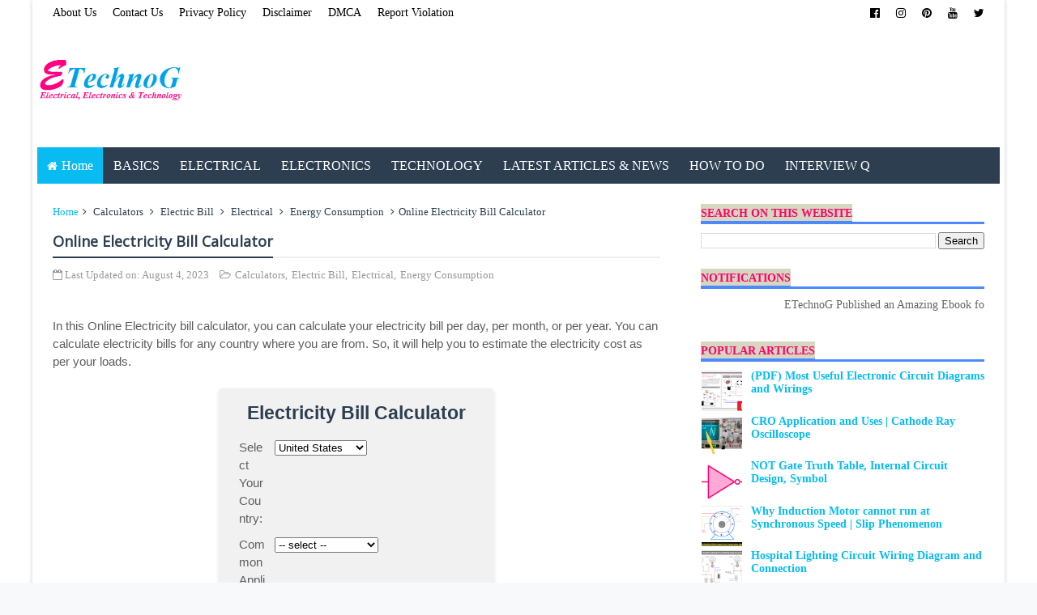

--- FILE ---
content_type: text/javascript; charset=UTF-8
request_url: https://www.etechnog.com/feeds/posts/default?alt=json-in-script&start-index=1015&max-results=1&callback=random_posts
body_size: 5079
content:
// API callback
random_posts({"version":"1.0","encoding":"UTF-8","feed":{"xmlns":"http://www.w3.org/2005/Atom","xmlns$openSearch":"http://a9.com/-/spec/opensearchrss/1.0/","xmlns$blogger":"http://schemas.google.com/blogger/2008","xmlns$georss":"http://www.georss.org/georss","xmlns$gd":"http://schemas.google.com/g/2005","xmlns$thr":"http://purl.org/syndication/thread/1.0","id":{"$t":"tag:blogger.com,1999:blog-548365923902259284"},"updated":{"$t":"2026-01-08T07:58:01.371+05:30"},"category":[{"term":"Electrical"},{"term":"Electronics"},{"term":"Wiring Diagram"},{"term":"Electrical Connection"},{"term":"Basics"},{"term":"electrical protection"},{"term":"Technology"},{"term":"PinOut"},{"term":"Electrical Machine"},{"term":"Pin Diagram"},{"term":"Block Diagram"},{"term":"Circuit Diagram"},{"term":"Generators \u0026 Motors"},{"term":"Digital Electronics"},{"term":"Wirig Diagram"},{"term":"Examples"},{"term":"Computer"},{"term":"Basic Electronics"},{"term":"Calculators"},{"term":"Devices"},{"term":"Electrical Installation"},{"term":"ICs"},{"term":"How To Do"},{"term":"Electronics Project"},{"term":"Automation"},{"term":"Symbols"},{"term":"Integrated Circuits"},{"term":"Networking"},{"term":"Electrical Products"},{"term":"Learn with Diagram"},{"term":"Relay"},{"term":"Analog Electronics"},{"term":"Measurement"},{"term":"Telecommunication"},{"term":"Electrical Circuits"},{"term":"Power Electronics"},{"term":"Sensor"},{"term":"Sound System"},{"term":"Switch"},{"term":"Transformer"},{"term":"Capacitor"},{"term":"How It works"},{"term":"Motor Control"},{"term":"CarElectrical"},{"term":"Arduino"},{"term":"Circuits"},{"term":"Difference"},{"term":"Amplifier"},{"term":"Battery"},{"term":"Induction Motor"},{"term":"Connector"},{"term":"Lighting"},{"term":"Power Factor"},{"term":"Power Supply"},{"term":"Power System"},{"term":"CarElectronics"},{"term":"Electrical Faults"},{"term":"Audio System"},{"term":"PDF"},{"term":"Industrial Knowledge"},{"term":"Logic Gates"},{"term":"Motor Starter"},{"term":"Solar Power"},{"term":"Transistor"},{"term":"Appliances"},{"term":"Free Download"},{"term":"Jack"},{"term":"DJ System"},{"term":"HVAC System"},{"term":"Resistor"},{"term":"Safety"},{"term":"Contactor"},{"term":"PinOut Diagram"},{"term":"Circuit Design"},{"term":"Conversion"},{"term":"Port"},{"term":"Tips for Electrical Engineering"},{"term":"Circuit Breaker"},{"term":"Control System"},{"term":"Electronic Filter"},{"term":"Formula"},{"term":"RCCB"},{"term":"Fire Alarm System"},{"term":"Instruments"},{"term":"Logic Gate IC"},{"term":"Need to Know"},{"term":"BoatElectrical"},{"term":"Diode"},{"term":"Earthing"},{"term":"Microcontroller"},{"term":"Motor Protection"},{"term":"Tips for Electronics Engineering."},{"term":"Wireless Communication"},{"term":"Electrical Infographics"},{"term":"Electrical Load"},{"term":"Inductor"},{"term":"Magnetic Circuit"},{"term":"Microprocessor"},{"term":"Panel Meter"},{"term":"Printed Circuit Board"},{"term":"Silicon Controlled Rectifier"},{"term":"Testing"},{"term":"Working Principle"},{"term":"Air Conditioning"},{"term":"Electrical Tools"},{"term":"Electronic Components"},{"term":"Home Wiring"},{"term":"IC 555"},{"term":"Interview Question"},{"term":"Memory"},{"term":"PLC"},{"term":"Program"},{"term":"SSR"},{"term":"Solenoid"},{"term":"Timer"},{"term":"Wire \u0026 Cables"},{"term":"CCTV Camera"},{"term":"Electrical Drawing"},{"term":"Electrical Interview Question"},{"term":"Engineering Tools"},{"term":"Exams"},{"term":"Home Theater"},{"term":"Instrument Transformers"},{"term":"Insulator"},{"term":"LED"},{"term":"MCB Connection"},{"term":"Online Tools"},{"term":"Panel Board"},{"term":"Programming language"},{"term":"Railway Traction"},{"term":"Rectifier"},{"term":"Security"},{"term":"Semiconductor"},{"term":"Speaker"},{"term":"Synchronous Motor"},{"term":"Tips for Students"},{"term":"UPS"},{"term":"AV Technology"},{"term":"Alternator"},{"term":"Circuit Simulation"},{"term":"Current Divider"},{"term":"Current Transformer"},{"term":"Diagram"},{"term":"EBook"},{"term":"Education"},{"term":"Electric Bill"},{"term":"Electrical Appliances"},{"term":"Embedded System"},{"term":"Energy Consumption"},{"term":"Engineering"},{"term":"Free Softwares"},{"term":"Full Form"},{"term":"Fuse"},{"term":"Illumination"},{"term":"Internet"},{"term":"Inverter"},{"term":"Mobile"},{"term":"News"},{"term":"OverVoltage Protection"},{"term":"RCBO"},{"term":"Robotics"},{"term":"Smartphone"},{"term":"Softwares"},{"term":"System"},{"term":"Three Phase System"},{"term":"Thyristor"},{"term":"Tube Light"},{"term":"Undervoltage"},{"term":"Voltage Divider"},{"term":"bluetooth"}],"title":{"type":"text","$t":"ETechnoG - Electrical, Electronics, and Technology"},"subtitle":{"type":"html","$t":"ETechnoG tries to cover all the topics of Electrical, Electronics, and Technology. This blog is based on the main three powerful niches i.e. electrical engineering, electronics engineering, and technology. Here, you will get block diagrams, wiring diagrams, circuit diagrams, symbols, connection diagrams, examples, the latest technical news, working principles, and electronics project. People visit ETechnoG from USA, UK, Australia, India, Netherlands, Germany, China, Malaysia, Thailand, Singapore"},"link":[{"rel":"http://schemas.google.com/g/2005#feed","type":"application/atom+xml","href":"https:\/\/www.etechnog.com\/feeds\/posts\/default"},{"rel":"self","type":"application/atom+xml","href":"https:\/\/www.blogger.com\/feeds\/548365923902259284\/posts\/default?alt=json-in-script\u0026start-index=1015\u0026max-results=1"},{"rel":"alternate","type":"text/html","href":"https:\/\/www.etechnog.com\/"},{"rel":"hub","href":"http://pubsubhubbub.appspot.com/"},{"rel":"previous","type":"application/atom+xml","href":"https:\/\/www.blogger.com\/feeds\/548365923902259284\/posts\/default?alt=json-in-script\u0026start-index=1014\u0026max-results=1"},{"rel":"next","type":"application/atom+xml","href":"https:\/\/www.blogger.com\/feeds\/548365923902259284\/posts\/default?alt=json-in-script\u0026start-index=1016\u0026max-results=1"}],"author":[{"name":{"$t":"Unknown"},"email":{"$t":"noreply@blogger.com"},"gd$image":{"rel":"http://schemas.google.com/g/2005#thumbnail","width":"16","height":"16","src":"https:\/\/img1.blogblog.com\/img\/b16-rounded.gif"}}],"generator":{"version":"7.00","uri":"http://www.blogger.com","$t":"Blogger"},"openSearch$totalResults":{"$t":"1142"},"openSearch$startIndex":{"$t":"1015"},"openSearch$itemsPerPage":{"$t":"1"},"entry":[{"id":{"$t":"tag:blogger.com,1999:blog-548365923902259284.post-3902234278698177020"},"published":{"$t":"2019-02-22T10:43:00.000+05:30"},"updated":{"$t":"2024-10-30T18:47:54.705+05:30"},"category":[{"scheme":"http://www.blogger.com/atom/ns#","term":"Digital Electronics"},{"scheme":"http://www.blogger.com/atom/ns#","term":"Electronics"},{"scheme":"http://www.blogger.com/atom/ns#","term":"Logic Gates"}],"title":{"type":"text","$t":"NOT Gate Truth Table, Internal Circuit Design, Symbol"},"content":{"type":"html","$t":"\u003Cdiv dir=\"ltr\" style=\"text-align: left;\" trbidi=\"on\"\u003E\u003Ch2 style=\"margin: 0in 0in 0.0001pt; text-align: center;\"\u003E\u003Cspan style=\"color: #3d85c6; font-size: x-large;\"\u003ENOT Gate\u003C\/span\u003E\u003C\/h2\u003E\u003Cdiv style=\"margin: 0in 0in 0.0001pt;\"\u003E\u003Cbr \/\u003E\u003C\/div\u003E\u003Cdiv style=\"margin: 0in 0in 0.0001pt;\"\u003E\u003Cspan style=\"font-size: 13pt;\"\u003E\u003Cb\u003ENOT Gate is a logical gate\u003C\/b\u003E that gives the LOW output signal when its input signal is HIGH. In other words, the NOT Gate inverts its input signal which is why it is also called Inverter.\u003Co:p\u003E\u003C\/o:p\u003E\u003C\/span\u003E\u003C\/div\u003E\u003Cdiv style=\"margin: 0in 0in 0.0001pt;\"\u003E\u003Cspan style=\"font-size: 13pt;\"\u003EThe NOT gate has only a single input facility. Let's know\u0026nbsp;\u003Co:p\u003E\u003C\/o:p\u003E\u003C\/span\u003E\u003Cspan style=\"font-size: 17.3333px;\"\u003ENOT Gate Truth Table, Internal Circuit Design, and\u0026nbsp; Symbol.\u003C\/span\u003E\u003C\/div\u003E\u003Cdiv style=\"margin: 0in 0in 0.0001pt;\"\u003E\u003Cbr \/\u003E\u003Cdiv style=\"text-align: center;\"\u003E \u003C\/div\u003E\u003C\/div\u003E\u003Cdiv style=\"margin: 0in 0in 0.0001pt;\"\u003E\u003Cspan style=\"font-size: 13pt;\"\u003E\u003Cbr \/\u003E\u003C\/span\u003E\u003C\/div\u003E\u003Ch3 style=\"margin: 0in 0in 0.0001pt; text-align: left;\"\u003E\u003Cspan style=\"color: #3d85c6; font-size: large;\"\u003ESymbol of NOT Gate:\u003C\/span\u003E\u003C\/h3\u003E\u003Cdiv style=\"margin: 0in 0in 0.0001pt;\"\u003E\u003Cbr \/\u003E\u003C\/div\u003E\u003Cdiv style=\"margin: 0in 0in 0.0001pt;\"\u003E\u003Cspan style=\"font-size: 13pt;\"\u003EThe \u003Cb\u003Esymbol of the NOT Gate\u003C\/b\u003E is triangular in shape and it points to the right side. A circuit is connected to its end. You may notice this circle is also used in NAND and NOR gates. This circle is called the Inversion Bubble.\u003Co:p\u003E\u003C\/o:p\u003E\u003C\/span\u003E\u003C\/div\u003E\u003Cdiv style=\"margin: 0in 0in 0.0001pt;\"\u003E\u003Cbr \/\u003E\u003C\/div\u003E\u003Cdiv style=\"margin: 0in 0in 0.0001pt;\"\u003E\u003Cspan style=\"font-size: 13pt;\"\u003E\u003Cbr \/\u003E\u003C\/span\u003E\u003Cbr \/\u003E\u003Cdiv class=\"separator\" style=\"clear: both; text-align: center;\"\u003E\u003Ca href=\"https:\/\/blogger.googleusercontent.com\/img\/b\/R29vZ2xl\/AVvXsEghm-1ry2e6Uof9pCAQufrkl0deMqArxM5enNR1AvCnWvs84QnyDcoNihZiNfB4qmEdFMx6XcjkEnZpo7jZbEbIgWO-9QsKUa9mfAHIdY5FBAIWWxS38dPneJ_phb1RqHQ5hJvaxtwFHiEQ\/s1600\/NOT+gate+symbol.png\" style=\"margin-left: 1em; margin-right: 1em;\"\u003E\u003Cimg alt=\"NOT Gate Symbol\" border=\"0\" data-original-height=\"236\" data-original-width=\"642\" height=\"146\" src=\"https:\/\/blogger.googleusercontent.com\/img\/b\/R29vZ2xl\/AVvXsEghm-1ry2e6Uof9pCAQufrkl0deMqArxM5enNR1AvCnWvs84QnyDcoNihZiNfB4qmEdFMx6XcjkEnZpo7jZbEbIgWO-9QsKUa9mfAHIdY5FBAIWWxS38dPneJ_phb1RqHQ5hJvaxtwFHiEQ\/s400\/NOT+gate+symbol.png\" title=\"NOT Gate Symbol\" width=\"400\" \/\u003E\u003C\/a\u003E\u003C\/div\u003E\u003Cspan style=\"font-size: 13pt;\"\u003E\u003Cbr \/\u003E\u003C\/span\u003E \u003Cspan style=\"font-size: 13pt;\"\u003E\u003Cbr \/\u003E\u003C\/span\u003E\u003Cbr \/\u003E\u003Cspan style=\"font-size: 13pt;\"\u003E\u003Cbr \/\u003E\u003C\/span\u003E \u003Cspan style=\"font-size: 13pt;\"\u003E\u003Cbr \/\u003E\u003C\/span\u003E\u003C\/div\u003E\u003Cdiv style=\"margin: 0in 0in 0.0001pt;\"\u003E\u003Cspan style=\"font-size: 13pt;\"\u003E\u003Cbr \/\u003E\u003C\/span\u003E\u003C\/div\u003E\u003Ch3 style=\"margin: 0in 0in 0.0001pt; text-align: left;\"\u003E\u003Cspan style=\"color: #3d85c6; font-size: large;\"\u003EThe operation of NOT Gate:\u003C\/span\u003E\u003C\/h3\u003E\u003Cdiv style=\"margin: 0in 0in 0.0001pt;\"\u003E\u003Cbr \/\u003E\u003C\/div\u003E\u003Cdiv style=\"margin: 0in 0in 0.0001pt;\"\u003E\u003Cspan style=\"font-size: 13pt;\"\u003EThe logical gate produces the digital signal according to its inputs. According to the truth table of NOT gate, the operation is,\u003Co:p\u003E\u003C\/o:p\u003E\u003C\/span\u003E\u003C\/div\u003E\u003Cdiv style=\"margin: 0in 0in 0.0001pt;\"\u003E\u003Cbr \/\u003E\u003C\/div\u003E\u003Cdiv align=\"center\" style=\"margin: 0in 0in 0.0001pt; text-align: center;\"\u003E\u003Cb\u003E\u003Cspan style=\"font-size: 13pt;\"\u003E1.\u003C\/span\u003E\u003C\/b\u003E\u003Cspan style=\"font-size: 13pt;\"\u003E\u0026nbsp;When the input signal is HIGH or '1' or True then the output will be LOW or '0' or False.\u003Co:p\u003E\u003C\/o:p\u003E\u003C\/span\u003E\u003C\/div\u003E\u003Cdiv align=\"center\" style=\"margin: 0in 0in 0.0001pt; text-align: center;\"\u003E\u003Cbr \/\u003E\u003C\/div\u003E\u003Cdiv align=\"center\" style=\"margin: 0in 0in 0.0001pt; text-align: center;\"\u003E\u003Cb\u003E\u003Cspan style=\"font-size: 13pt;\"\u003E2.\u003C\/span\u003E\u003C\/b\u003E\u003Cspan style=\"font-size: 13pt;\"\u003E\u0026nbsp;When the input signal is LOW or '0' or False then the output will be HIGH or '1' or True.\u003Co:p\u003E\u003C\/o:p\u003E\u003C\/span\u003E\u003C\/div\u003E\u003Cdiv align=\"center\" style=\"margin: 0in 0in 0.0001pt; text-align: center;\"\u003E\u003Cbr \/\u003E\u003C\/div\u003E\u003Cdiv style=\"margin: 0in 0in 0.0001pt;\"\u003E\u003Cbr \/\u003E  \u003Cbr \/\u003E\u003Cbr \/\u003E\u003Cbr \/\u003E\u003C\/div\u003E\u003Ch3 style=\"margin: 0in 0in 0.0001pt; text-align: left;\"\u003E\u003Cspan style=\"color: #3d85c6; font-size: large;\"\u003ETruth Table of NOT Gate:\u003C\/span\u003E\u003C\/h3\u003E\u003Cdiv style=\"margin: 0in 0in 0.0001pt;\"\u003E\u003Cbr \/\u003E\u003C\/div\u003E\u003Cdiv style=\"margin: 0in 0in 0.0001pt;\"\u003E\u003Cspan style=\"font-size: 13pt;\"\u003EHere 'A' denotes the input of the NOT gate and 'Q' denotes the output.\u003Co:p\u003E\u003C\/o:p\u003E\u003C\/span\u003E\u003C\/div\u003E\u003Cdiv style=\"margin: 0in 0in 0.0001pt;\"\u003E\u003Cspan style=\"font-size: 13pt;\"\u003E\u003Cbr \/\u003E\u003C\/span\u003E\u003C\/div\u003E\u003Cdiv style=\"margin: 0in 0in 0.0001pt;\"\u003E\u003Cbr \/\u003E\u003C\/div\u003E\u003Cdiv align=\"center\"\u003E\u003Ctable border=\"1\" cellpadding=\"0\" cellspacing=\"0\" class=\"MsoTableLightGridAccent1\" style=\"border-collapse: collapse; border: none; mso-border-alt: solid #4F81BD 1.0pt; mso-border-themecolor: accent1; mso-padding-alt: 0in 5.4pt 0in 5.4pt; mso-yfti-tbllook: 1184;\"\u003E \u003Ctbody\u003E\u003Ctr style=\"height: 53.85pt; mso-yfti-firstrow: yes; mso-yfti-irow: -1;\"\u003E  \u003Ctd style=\"border-bottom: solid #4F81BD 2.25pt; border: 1pt solid rgb(79, 129, 189); height: 53.85pt; mso-border-bottom-themecolor: accent1; mso-border-themecolor: accent1; padding: 0in 5.4pt; width: 1.65in;\" valign=\"top\" width=\"158\"\u003E\u003Cdiv align=\"center\" class=\"MsoNormal\" style=\"line-height: normal; margin-bottom: 0in; mso-yfti-cnfc: 5; text-align: center;\"\u003E\u003Cb\u003E\u003Cspan style=\"font-family: \u0026quot;times new roman\u0026quot; , \u0026quot;serif\u0026quot;; font-size: 16pt;\"\u003EINPUT\u003Co:p\u003E\u003C\/o:p\u003E\u003C\/span\u003E\u003C\/b\u003E\u003C\/div\u003E\u003Cdiv align=\"center\" class=\"MsoNormal\" style=\"line-height: normal; margin-bottom: 0in; mso-yfti-cnfc: 5; text-align: center;\"\u003E\u003Cb\u003E\u003Cspan style=\"font-family: \u0026quot;times new roman\u0026quot; , \u0026quot;serif\u0026quot;; font-size: 16pt;\"\u003E(A)\u003C\/span\u003E\u003C\/b\u003E\u003Cspan style=\"font-family: \u0026quot;times new roman\u0026quot; , \u0026quot;serif\u0026quot;; font-size: 16pt;\"\u003E\u003Co:p\u003E\u003C\/o:p\u003E\u003C\/span\u003E\u003C\/div\u003E\u003C\/td\u003E  \u003Ctd style=\"border-bottom: 2.25pt solid rgb(79, 129, 189); border-left: none; border-right: 1pt solid rgb(79, 129, 189); border-top: 1pt solid rgb(79, 129, 189); height: 53.85pt; mso-border-bottom-themecolor: accent1; mso-border-left-alt: solid #4F81BD 1.0pt; mso-border-left-themecolor: accent1; mso-border-right-themecolor: accent1; mso-border-top-themecolor: accent1; padding: 0in 5.4pt; width: 1.65in;\" valign=\"top\" width=\"158\"\u003E\u003Cdiv align=\"center\" class=\"MsoNormal\" style=\"line-height: normal; margin-bottom: 0in; mso-yfti-cnfc: 1; text-align: center;\"\u003E\u003Cb\u003E\u003Cspan style=\"font-family: \u0026quot;times new roman\u0026quot; , \u0026quot;serif\u0026quot;; font-size: 16pt;\"\u003EOUTPUT\u003Co:p\u003E\u003C\/o:p\u003E\u003C\/span\u003E\u003C\/b\u003E\u003C\/div\u003E\u003Cdiv align=\"center\" class=\"MsoNormal\" style=\"line-height: normal; margin-bottom: 0in; mso-yfti-cnfc: 1; text-align: center;\"\u003E\u003Cb\u003E\u003Cspan style=\"font-family: \u0026quot;times new roman\u0026quot; , \u0026quot;serif\u0026quot;; font-size: 16pt;\"\u003E(Q)\u003C\/span\u003E\u003C\/b\u003E\u003Cspan style=\"font-family: \u0026quot;times new roman\u0026quot; , \u0026quot;serif\u0026quot;; font-size: 16pt;\"\u003E\u003Co:p\u003E\u003C\/o:p\u003E\u003C\/span\u003E\u003C\/div\u003E\u003C\/td\u003E \u003C\/tr\u003E\u003Ctr style=\"height: 53.85pt; mso-yfti-irow: 0;\"\u003E  \u003Ctd style=\"background: rgb(211, 223, 238); border-top: none; border: 1pt solid rgb(79, 129, 189); height: 53.85pt; mso-background-themecolor: accent1; mso-background-themetint: 63; mso-border-themecolor: accent1; mso-border-top-alt: solid #4F81BD 1.0pt; mso-border-top-themecolor: accent1; padding: 0in 5.4pt; width: 1.65in;\" valign=\"top\" width=\"158\"\u003E\u003Cdiv align=\"center\" class=\"MsoNormal\" style=\"line-height: normal; margin-bottom: 0in; mso-yfti-cnfc: 68; text-align: center;\"\u003E\u003Cspan style=\"font-family: \u0026quot;times new roman\u0026quot; , \u0026quot;serif\u0026quot;; font-size: 16pt;\"\u003E0\u003Co:p\u003E\u003C\/o:p\u003E\u003C\/span\u003E\u003C\/div\u003E\u003C\/td\u003E  \u003Ctd style=\"background: rgb(211, 223, 238); border-bottom: 1pt solid rgb(79, 129, 189); border-left: none; border-right: 1pt solid rgb(79, 129, 189); border-top: none; height: 53.85pt; mso-background-themecolor: accent1; mso-background-themetint: 63; mso-border-bottom-themecolor: accent1; mso-border-left-alt: solid #4F81BD 1.0pt; mso-border-left-themecolor: accent1; mso-border-right-themecolor: accent1; mso-border-top-alt: solid #4F81BD 1.0pt; mso-border-top-themecolor: accent1; padding: 0in 5.4pt; width: 1.65in;\" valign=\"top\" width=\"158\"\u003E\u003Cdiv align=\"center\" class=\"MsoNormal\" style=\"line-height: normal; margin-bottom: 0in; mso-yfti-cnfc: 64; text-align: center;\"\u003E\u003Cspan style=\"font-family: \u0026quot;times new roman\u0026quot; , \u0026quot;serif\u0026quot;; font-size: 16pt;\"\u003E1\u003Co:p\u003E\u003C\/o:p\u003E\u003C\/span\u003E\u003C\/div\u003E\u003C\/td\u003E \u003C\/tr\u003E\u003Ctr style=\"height: 57.35pt; mso-yfti-irow: 1; mso-yfti-lastrow: yes;\"\u003E  \u003Ctd style=\"border-top: none; border: 1pt solid rgb(79, 129, 189); height: 57.35pt; mso-border-themecolor: accent1; mso-border-top-alt: solid #4F81BD 1.0pt; mso-border-top-themecolor: accent1; padding: 0in 5.4pt; width: 1.65in;\" valign=\"top\" width=\"158\"\u003E\u003Cdiv align=\"center\" class=\"MsoNormal\" style=\"line-height: normal; margin-bottom: 0in; mso-yfti-cnfc: 132; text-align: center;\"\u003E\u003Cspan style=\"font-family: \u0026quot;times new roman\u0026quot; , \u0026quot;serif\u0026quot;; font-size: 16pt;\"\u003E1\u003Co:p\u003E\u003C\/o:p\u003E\u003C\/span\u003E\u003C\/div\u003E\u003C\/td\u003E  \u003Ctd style=\"border-bottom: 1pt solid rgb(79, 129, 189); border-left: none; border-right: 1pt solid rgb(79, 129, 189); border-top: none; height: 57.35pt; mso-border-bottom-themecolor: accent1; mso-border-left-alt: solid #4F81BD 1.0pt; mso-border-left-themecolor: accent1; mso-border-right-themecolor: accent1; mso-border-top-alt: solid #4F81BD 1.0pt; mso-border-top-themecolor: accent1; padding: 0in 5.4pt; width: 1.65in;\" valign=\"top\" width=\"158\"\u003E\u003Cdiv align=\"center\" class=\"MsoNormal\" style=\"line-height: normal; margin-bottom: 0in; mso-yfti-cnfc: 128; text-align: center;\"\u003E\u003Cspan style=\"font-family: \u0026quot;times new roman\u0026quot; , \u0026quot;serif\u0026quot;; font-size: 16pt;\"\u003E0\u003Co:p\u003E\u003C\/o:p\u003E\u003C\/span\u003E\u003C\/div\u003E\u003C\/td\u003E \u003C\/tr\u003E\u003C\/tbody\u003E\u003C\/table\u003E\u003C\/div\u003E\u003Cdiv style=\"margin: 0in 0in 0.0001pt;\"\u003E\u003Cspan style=\"font-size: 13pt;\"\u003E\u003Cbr \/\u003E\u003C\/span\u003E\u003C\/div\u003E\u003Cdiv style=\"margin: 0in 0in 0.0001pt;\"\u003E\u003Cspan style=\"font-size: 13pt;\"\u003E\u003Cbr \/\u003E\u003C\/span\u003E\u003C\/div\u003E\u003Cdiv style=\"margin: 0in 0in 0.0001pt;\"\u003E\u003Cspan style=\"font-size: 13pt;\"\u003EBoolean Expression of NOT Gate is,\u0026nbsp;\u003C\/span\u003E\u003Cbr \/\u003E\u003Cdiv class=\"separator\" style=\"clear: both; text-align: center;\"\u003E\u003Cimg border=\"0\" data-original-height=\"28\" data-original-width=\"53\" src=\"https:\/\/blogger.googleusercontent.com\/img\/b\/R29vZ2xl\/AVvXsEiQpau8LCobLACjiqJUit2PT5KiBXPb54f_y7-ffK2vAl3K95A1eMskLug_t595Cvjs1UuYbCYJceNXMq6S5ycT1psYZENrRxGwye0zQ7in-q8yMRKuJTZ-k_vDjehDmoi9YCvBfdranwjF\/s1600\/NOT+gate+boolean+expression.png\" \/\u003E\u003C\/div\u003E\u003Cspan style=\"font-size: 13pt;\"\u003E\u003Cbr \/\u003E\u003C\/span\u003E\u003C\/div\u003E\u003Cdiv style=\"margin: 0in 0in 0.0001pt;\"\u003E\u003Cdiv style=\"text-align: center;\"\u003E\u003Cspan style=\"font-size: 13pt;\"\u003E   \u003C\/span\u003E\u003C\/div\u003E\u003C\/div\u003E\u003Cdiv style=\"margin: 0in 0in 0.0001pt;\"\u003E\u003Cspan style=\"font-size: 13pt;\"\u003E\u003Cbr \/\u003E\u003C\/span\u003E\u003C\/div\u003E\u003Ch3 style=\"margin: 0in 0in 0.0001pt; text-align: left;\"\u003E\u003Cspan style=\"color: #3d85c6; font-size: large;\"\u003ECircuit Design of NOT Gate using Transistor:\u003C\/span\u003E\u003C\/h3\u003E\u003Cdiv style=\"margin: 0in 0in 0.0001pt;\"\u003E\u003Cbr \/\u003E\u003C\/div\u003E\u003Cdiv style=\"margin: 0in 0in 0.0001pt;\"\u003E\u003Cbr \/\u003E\u003C\/div\u003E\u003Cdiv style=\"margin: 0in 0in 0.0001pt;\"\u003E\u003Cdiv class=\"separator\" style=\"clear: both; text-align: center;\"\u003E\u003Ca href=\"https:\/\/blogger.googleusercontent.com\/img\/b\/R29vZ2xl\/AVvXsEgcfChvt4C0hXfSWQe7nLlUoFJzuV4c8v-y8dQkRYvzjNgfbmh9iTzE3LyS2svA-SWJRDbNWydIITlja7Z3RHNukB0dcvsf1cuRNmiUU8Q0FStR7eUOD2ivDIv9e98htRxOzAbUkLMCxP0p\/s1600\/NOT+gate+using+transistor.png\" style=\"margin-left: 1em; margin-right: 1em;\"\u003E\u003Cimg alt=\"Circuit Design of NOT Gate using Transistor\" border=\"0\" data-original-height=\"365\" data-original-width=\"559\" height=\"416\" src=\"https:\/\/blogger.googleusercontent.com\/img\/b\/R29vZ2xl\/AVvXsEgcfChvt4C0hXfSWQe7nLlUoFJzuV4c8v-y8dQkRYvzjNgfbmh9iTzE3LyS2svA-SWJRDbNWydIITlja7Z3RHNukB0dcvsf1cuRNmiUU8Q0FStR7eUOD2ivDIv9e98htRxOzAbUkLMCxP0p\/s640\/NOT+gate+using+transistor.png\" title=\"Circuit Design of NOT Gate using Transistor\" width=\"640\" \/\u003E\u003C\/a\u003E\u003C\/div\u003E\u003Cspan style=\"font-size: 13pt;\"\u003E\u003Cbr \/\u003E\u003C\/span\u003E \u003Cspan style=\"font-size: 13pt;\"\u003E\u003Cbr \/\u003E\u003C\/span\u003E \u003Cspan style=\"font-size: 13pt;\"\u003EAccording to the above circuit diagram, when the input is LOW that means there is no supply of the base of the \u003Ca href=\"https:\/\/www.etechnog.com\/2019\/02\/what-is-transistor-explained.html\"\u003ETransisto\u003C\/a\u003Er so the transistor does not conduct current. So the current will flow through the Load and the output will be HIGH.\u003Co:p\u003E\u003C\/o:p\u003E\u003C\/span\u003E\u003C\/div\u003E\u003Cdiv style=\"margin: 0in 0in 0.0001pt;\"\u003E\u003Cbr \/\u003E\u003C\/div\u003E\u003Cdiv style=\"margin: 0in 0in 0.0001pt;\"\u003E\u003Cspan style=\"font-size: 13pt;\"\u003EWhen the input is HIGH that means the base of the transistor is connected to the supply so the Transistor will conduct the current. The whole current will flow through the transistor because it provides lower resistance than the load. So no current will flow through the load and the output will be LOW.\u003Co:p\u003E\u003C\/o:p\u003E\u003C\/span\u003E\u003C\/div\u003E\u003Cdiv style=\"margin: 0in 0in 0.0001pt;\"\u003E\u003Cbr \/\u003E\u003C\/div\u003E\u003Cdiv style=\"margin: 0in 0in 0.0001pt;\"\u003E\u003Cbr \/\u003E  \u003Cbr \/\u003E\u003Cbr \/\u003E\u003Cbr \/\u003E\u003C\/div\u003E\u003Ch4 style=\"margin: 0in 0in 0.0001pt; text-align: left;\"\u003E\u003Cspan style=\"color: #3d85c6; font-size: large;\"\u003EDesign of NOT Gate using other Logic Gates:\u003C\/span\u003E\u003C\/h4\u003E\u003Cdiv style=\"margin: 0in 0in 0.0001pt;\"\u003E\u003Cbr \/\u003E\u003C\/div\u003E\u003Cdiv style=\"margin: 0in 0in 0.0001pt;\"\u003E\u003Cspan style=\"font-size: 13pt;\"\u003EThe logical NOT gate can be designed using NAND Gate or NOR Gate.\u003Co:p\u003E\u003C\/o:p\u003E\u003C\/span\u003E\u003C\/div\u003E\u003Cdiv style=\"margin: 0in 0in 0.0001pt;\"\u003E\u003Cbr \/\u003E\u003C\/div\u003E\u003Cdiv style=\"margin: 0in 0in 0.0001pt;\"\u003E\u003Cspan style=\"font-size: 13pt;\"\u003EBy connecting all inputs of the NAND gates together we can make the NOT gate,\u003Co:p\u003E\u003C\/o:p\u003E\u003C\/span\u003E\u003C\/div\u003E\u003Cdiv style=\"margin: 0in 0in 0.0001pt;\"\u003E\u003Cbr \/\u003E\u003Cdiv class=\"separator\" style=\"clear: both; text-align: center;\"\u003E\u003Ca href=\"https:\/\/blogger.googleusercontent.com\/img\/b\/R29vZ2xl\/AVvXsEj50nCmndLRc6eET9Ay2lmBlxvPoNq9H3ga4vVDEj7Q_o8e68KZzhUVlRln-7dj0HuNFkXkDSu-X1YNt3HJJjfZj6UVoD48lgfwG-C-kVg5RVCtlyrnNtlevXIWzmkjekWaTmlFFg_GRMaj\/s1600\/not+gate+using+nand+gate.png\" style=\"margin-left: 1em; margin-right: 1em;\"\u003E\u003Cimg alt=\"NOT gate using NAND gate\" border=\"0\" data-original-height=\"114\" data-original-width=\"441\" src=\"https:\/\/blogger.googleusercontent.com\/img\/b\/R29vZ2xl\/AVvXsEj50nCmndLRc6eET9Ay2lmBlxvPoNq9H3ga4vVDEj7Q_o8e68KZzhUVlRln-7dj0HuNFkXkDSu-X1YNt3HJJjfZj6UVoD48lgfwG-C-kVg5RVCtlyrnNtlevXIWzmkjekWaTmlFFg_GRMaj\/s1600\/not+gate+using+nand+gate.png\" title=\"NOT gate using NAND gate\" \/\u003E\u003C\/a\u003E\u003C\/div\u003E\u003Cbr \/\u003E\u003C\/div\u003E\u003Cdiv style=\"margin: 0in 0in 0.0001pt;\"\u003E\u003Cbr \/\u003E\u003C\/div\u003E\u003Cdiv style=\"margin: 0in 0in 0.0001pt;\"\u003E\u003Cspan style=\"font-size: 13pt;\"\u003E\u003Cbr \/\u003E\u003C\/span\u003E \u003Cspan style=\"font-size: 13pt;\"\u003EBy connecting all inputs of the NOR Gates together we can make NOT Gate,\u003C\/span\u003E\u003Cbr \/\u003E\u003Cspan style=\"font-size: 13pt;\"\u003E\u003Cbr \/\u003E\u003C\/span\u003E \u003Cspan style=\"font-size: 13pt;\"\u003E\u003Cbr \/\u003E\u003C\/span\u003E\u003Cbr \/\u003E\u003Cdiv class=\"separator\" style=\"clear: both; text-align: center;\"\u003E\u003Ca href=\"https:\/\/blogger.googleusercontent.com\/img\/b\/R29vZ2xl\/AVvXsEjmeQdEGYUy7slWCyuUGPuwMgkN_1vRbmhi0njQNEnEJ2Hn-Bkrfo4L_ghFT96q68NZRL58VHxgCitOMQFegkPqXpYWJ3xUYj1vYsaUktiJHg53MslsnSaZkWbbo_CtMQl8XrkknRbCft5j\/s1600\/NOT+gate+using+NOR+gate.png\" style=\"margin-left: 1em; margin-right: 1em;\"\u003E\u003Cimg alt=\"NOT gate using NOR gate\" border=\"0\" data-original-height=\"140\" data-original-width=\"444\" src=\"https:\/\/blogger.googleusercontent.com\/img\/b\/R29vZ2xl\/AVvXsEjmeQdEGYUy7slWCyuUGPuwMgkN_1vRbmhi0njQNEnEJ2Hn-Bkrfo4L_ghFT96q68NZRL58VHxgCitOMQFegkPqXpYWJ3xUYj1vYsaUktiJHg53MslsnSaZkWbbo_CtMQl8XrkknRbCft5j\/s1600\/NOT+gate+using+NOR+gate.png\" title=\"NOT gate using NOR gate\" \/\u003E\u003C\/a\u003E\u003C\/div\u003E\u003Cspan style=\"font-size: 13pt;\"\u003E\u003Cbr \/\u003E\u003C\/span\u003E\u003C\/div\u003E\u003Cdiv style=\"margin: 0in 0in 0.0001pt;\"\u003E\u003Cbr \/\u003E\u003C\/div\u003E\u003Cdiv style=\"margin: 0in 0in 0.0001pt;\"\u003E\u003Cbr \/\u003E\u003C\/div\u003E\u003Ch3 style=\"margin: 0in 0in 0.0001pt; text-align: left;\"\u003E\u003Cspan style=\"color: #3d85c6; font-size: large;\"\u003EExample of NOT Gate ICs:\u003C\/span\u003E\u003C\/h3\u003E\u003Cdiv style=\"margin: 0in 0in 0.0001pt;\"\u003E\u003Cbr \/\u003E\u003C\/div\u003E\u003Cdiv style=\"margin: 0in 0in 0.0001pt;\"\u003E\u003Cspan style=\"font-size: 13pt;\"\u003E\u003Cb\u003EIC7404\u003C\/b\u003E is a logic gate IC that consists of six number of NOT gates.\u003Co:p\u003E\u003C\/o:p\u003E\u003C\/span\u003E\u003C\/div\u003E\u003Cdiv style=\"margin: 0in 0in 0.0001pt;\"\u003E\u003Cbr \/\u003E\u003Cbr \/\u003E\u003Cbr \/\u003E\u003Cb\u003E\u003Cspan face=\"\u0026quot;verdana\u0026quot; , sans-serif\" style=\"color: magenta;\"\u003ERead Also:\u003C\/span\u003E\u003C\/b\u003E\u003Cbr \/\u003E\u003Cul style=\"text-align: left;\"\u003E\u003Cli\u003E\u003Ca href=\"https:\/\/www.etechnog.com\/2019\/02\/nor-gate-truth-table-internal-circuit.html\" style=\"text-align: center;\"\u003ENOR Gate Truth Table, Internal Circuit Design\u003C\/a\u003E\u003C\/li\u003E\u003Cli\u003E\u003Ca href=\"https:\/\/www.etechnog.com\/2019\/04\/best-application-and-uses-of-logic.html\"\u003E[BEST] Application and Uses of Logic Gates with Practical Examples\u003C\/a\u003E\u003C\/li\u003E\u003Cli\u003E\u003Ca href=\"https:\/\/www.etechnog.com\/2019\/06\/types-of-multiplexer-applications-uses.html\"\u003ETypes of Multiplexer Applications, Uses, Circuit and Truth Table\u003C\/a\u003E\u003C\/li\u003E\u003Cli\u003E\u003Ca href=\"https:\/\/www.etechnog.com\/2019\/02\/and-gate-truth-table-internal-circuit.html\" style=\"text-align: center;\"\u003EAND Gate Truth Table, Internal Circuit Design\u003C\/a\u003E\u003C\/li\u003E\u003Cli\u003E\u003Ca href=\"https:\/\/www.etechnog.com\/2019\/02\/or-gate-internal-circuit-design-truth.html\" style=\"text-align: center;\"\u003EOR Gate Internal Circuit Design, Truth Table\u003C\/a\u003E\u003C\/li\u003E\u003Cli\u003E\u003Ca href=\"https:\/\/www.etechnog.com\/2019\/02\/nand-gate-truth-table-internal-circuit.html\" style=\"text-align: center;\"\u003ENAND Gate Truth Table, Internal Circuit Design\u003C\/a\u003E\u003C\/li\u003E\u003C\/ul\u003E\u003Cbr \/\u003E\u003C\/div\u003E\u003Cdiv style=\"margin: 0in 0in 0.0001pt;\"\u003E\u003Cspan style=\"font-size: 13pt;\"\u003E\u003Ci\u003EThank you for visiting the website. keep visiting for more updates.\u003C\/i\u003E\u003Co:p\u003E\u003C\/o:p\u003E\u003C\/span\u003E\u003C\/div\u003E\u003Cdiv class=\"MsoNormal\"\u003E\u003Cbr \/\u003E\u003C\/div\u003E\u003C\/div\u003E"},"link":[{"rel":"edit","type":"application/atom+xml","href":"https:\/\/www.blogger.com\/feeds\/548365923902259284\/posts\/default\/3902234278698177020"},{"rel":"self","type":"application/atom+xml","href":"https:\/\/www.blogger.com\/feeds\/548365923902259284\/posts\/default\/3902234278698177020"},{"rel":"alternate","type":"text/html","href":"https:\/\/www.etechnog.com\/2019\/02\/not-gate-truth-table-internal-circuit.html","title":"NOT Gate Truth Table, Internal Circuit Design, Symbol"}],"author":[{"name":{"$t":"Unknown"},"email":{"$t":"noreply@blogger.com"},"gd$image":{"rel":"http://schemas.google.com/g/2005#thumbnail","width":"16","height":"16","src":"https:\/\/img1.blogblog.com\/img\/b16-rounded.gif"}}],"media$thumbnail":{"xmlns$media":"http://search.yahoo.com/mrss/","url":"https:\/\/blogger.googleusercontent.com\/img\/b\/R29vZ2xl\/AVvXsEghm-1ry2e6Uof9pCAQufrkl0deMqArxM5enNR1AvCnWvs84QnyDcoNihZiNfB4qmEdFMx6XcjkEnZpo7jZbEbIgWO-9QsKUa9mfAHIdY5FBAIWWxS38dPneJ_phb1RqHQ5hJvaxtwFHiEQ\/s72-c\/NOT+gate+symbol.png","height":"72","width":"72"}}]}});

--- FILE ---
content_type: text/javascript; charset=UTF-8
request_url: https://www.etechnog.com/feeds/posts/default?alt=json-in-script&start-index=819&max-results=1&callback=random_posts
body_size: 4833
content:
// API callback
random_posts({"version":"1.0","encoding":"UTF-8","feed":{"xmlns":"http://www.w3.org/2005/Atom","xmlns$openSearch":"http://a9.com/-/spec/opensearchrss/1.0/","xmlns$blogger":"http://schemas.google.com/blogger/2008","xmlns$georss":"http://www.georss.org/georss","xmlns$gd":"http://schemas.google.com/g/2005","xmlns$thr":"http://purl.org/syndication/thread/1.0","id":{"$t":"tag:blogger.com,1999:blog-548365923902259284"},"updated":{"$t":"2026-01-08T07:58:01.371+05:30"},"category":[{"term":"Electrical"},{"term":"Electronics"},{"term":"Wiring Diagram"},{"term":"Electrical Connection"},{"term":"Basics"},{"term":"electrical protection"},{"term":"Technology"},{"term":"PinOut"},{"term":"Electrical Machine"},{"term":"Pin Diagram"},{"term":"Block Diagram"},{"term":"Circuit Diagram"},{"term":"Generators \u0026 Motors"},{"term":"Digital Electronics"},{"term":"Wirig Diagram"},{"term":"Examples"},{"term":"Computer"},{"term":"Basic Electronics"},{"term":"Calculators"},{"term":"Devices"},{"term":"Electrical Installation"},{"term":"ICs"},{"term":"How To Do"},{"term":"Electronics Project"},{"term":"Automation"},{"term":"Symbols"},{"term":"Integrated Circuits"},{"term":"Networking"},{"term":"Electrical Products"},{"term":"Learn with Diagram"},{"term":"Relay"},{"term":"Analog Electronics"},{"term":"Measurement"},{"term":"Telecommunication"},{"term":"Electrical Circuits"},{"term":"Power Electronics"},{"term":"Sensor"},{"term":"Sound System"},{"term":"Switch"},{"term":"Transformer"},{"term":"Capacitor"},{"term":"How It works"},{"term":"Motor Control"},{"term":"CarElectrical"},{"term":"Arduino"},{"term":"Circuits"},{"term":"Difference"},{"term":"Amplifier"},{"term":"Battery"},{"term":"Induction Motor"},{"term":"Connector"},{"term":"Lighting"},{"term":"Power Factor"},{"term":"Power Supply"},{"term":"Power System"},{"term":"CarElectronics"},{"term":"Electrical Faults"},{"term":"Audio System"},{"term":"PDF"},{"term":"Industrial Knowledge"},{"term":"Logic Gates"},{"term":"Motor Starter"},{"term":"Solar Power"},{"term":"Transistor"},{"term":"Appliances"},{"term":"Free Download"},{"term":"Jack"},{"term":"DJ System"},{"term":"HVAC System"},{"term":"Resistor"},{"term":"Safety"},{"term":"Contactor"},{"term":"PinOut Diagram"},{"term":"Circuit Design"},{"term":"Conversion"},{"term":"Port"},{"term":"Tips for Electrical Engineering"},{"term":"Circuit Breaker"},{"term":"Control System"},{"term":"Electronic Filter"},{"term":"Formula"},{"term":"RCCB"},{"term":"Fire Alarm System"},{"term":"Instruments"},{"term":"Logic Gate IC"},{"term":"Need to Know"},{"term":"BoatElectrical"},{"term":"Diode"},{"term":"Earthing"},{"term":"Microcontroller"},{"term":"Motor Protection"},{"term":"Tips for Electronics Engineering."},{"term":"Wireless Communication"},{"term":"Electrical Infographics"},{"term":"Electrical Load"},{"term":"Inductor"},{"term":"Magnetic Circuit"},{"term":"Microprocessor"},{"term":"Panel Meter"},{"term":"Printed Circuit Board"},{"term":"Silicon Controlled Rectifier"},{"term":"Testing"},{"term":"Working Principle"},{"term":"Air Conditioning"},{"term":"Electrical Tools"},{"term":"Electronic Components"},{"term":"Home Wiring"},{"term":"IC 555"},{"term":"Interview Question"},{"term":"Memory"},{"term":"PLC"},{"term":"Program"},{"term":"SSR"},{"term":"Solenoid"},{"term":"Timer"},{"term":"Wire \u0026 Cables"},{"term":"CCTV Camera"},{"term":"Electrical Drawing"},{"term":"Electrical Interview Question"},{"term":"Engineering Tools"},{"term":"Exams"},{"term":"Home Theater"},{"term":"Instrument Transformers"},{"term":"Insulator"},{"term":"LED"},{"term":"MCB Connection"},{"term":"Online Tools"},{"term":"Panel Board"},{"term":"Programming language"},{"term":"Railway Traction"},{"term":"Rectifier"},{"term":"Security"},{"term":"Semiconductor"},{"term":"Speaker"},{"term":"Synchronous Motor"},{"term":"Tips for Students"},{"term":"UPS"},{"term":"AV Technology"},{"term":"Alternator"},{"term":"Circuit Simulation"},{"term":"Current Divider"},{"term":"Current Transformer"},{"term":"Diagram"},{"term":"EBook"},{"term":"Education"},{"term":"Electric Bill"},{"term":"Electrical Appliances"},{"term":"Embedded System"},{"term":"Energy Consumption"},{"term":"Engineering"},{"term":"Free Softwares"},{"term":"Full Form"},{"term":"Fuse"},{"term":"Illumination"},{"term":"Internet"},{"term":"Inverter"},{"term":"Mobile"},{"term":"News"},{"term":"OverVoltage Protection"},{"term":"RCBO"},{"term":"Robotics"},{"term":"Smartphone"},{"term":"Softwares"},{"term":"System"},{"term":"Three Phase System"},{"term":"Thyristor"},{"term":"Tube Light"},{"term":"Undervoltage"},{"term":"Voltage Divider"},{"term":"bluetooth"}],"title":{"type":"text","$t":"ETechnoG - Electrical, Electronics, and Technology"},"subtitle":{"type":"html","$t":"ETechnoG tries to cover all the topics of Electrical, Electronics, and Technology. This blog is based on the main three powerful niches i.e. electrical engineering, electronics engineering, and technology. Here, you will get block diagrams, wiring diagrams, circuit diagrams, symbols, connection diagrams, examples, the latest technical news, working principles, and electronics project. People visit ETechnoG from USA, UK, Australia, India, Netherlands, Germany, China, Malaysia, Thailand, Singapore"},"link":[{"rel":"http://schemas.google.com/g/2005#feed","type":"application/atom+xml","href":"https:\/\/www.etechnog.com\/feeds\/posts\/default"},{"rel":"self","type":"application/atom+xml","href":"https:\/\/www.blogger.com\/feeds\/548365923902259284\/posts\/default?alt=json-in-script\u0026start-index=819\u0026max-results=1"},{"rel":"alternate","type":"text/html","href":"https:\/\/www.etechnog.com\/"},{"rel":"hub","href":"http://pubsubhubbub.appspot.com/"},{"rel":"previous","type":"application/atom+xml","href":"https:\/\/www.blogger.com\/feeds\/548365923902259284\/posts\/default?alt=json-in-script\u0026start-index=818\u0026max-results=1"},{"rel":"next","type":"application/atom+xml","href":"https:\/\/www.blogger.com\/feeds\/548365923902259284\/posts\/default?alt=json-in-script\u0026start-index=820\u0026max-results=1"}],"author":[{"name":{"$t":"Unknown"},"email":{"$t":"noreply@blogger.com"},"gd$image":{"rel":"http://schemas.google.com/g/2005#thumbnail","width":"16","height":"16","src":"https:\/\/img1.blogblog.com\/img\/b16-rounded.gif"}}],"generator":{"version":"7.00","uri":"http://www.blogger.com","$t":"Blogger"},"openSearch$totalResults":{"$t":"1142"},"openSearch$startIndex":{"$t":"819"},"openSearch$itemsPerPage":{"$t":"1"},"entry":[{"id":{"$t":"tag:blogger.com,1999:blog-548365923902259284.post-2959428305851100729"},"published":{"$t":"2020-08-29T18:27:00.000+05:30"},"updated":{"$t":"2024-09-26T19:03:32.827+05:30"},"category":[{"scheme":"http://www.blogger.com/atom/ns#","term":"Electrical"},{"scheme":"http://www.blogger.com/atom/ns#","term":"electrical protection"}],"title":{"type":"text","$t":"[Exact Reason] Why MCB for Air Conditioner (AC) frequently Tripping?"},"content":{"type":"html","$t":"\u003Cdiv dir=\"ltr\" style=\"text-align: left;\" trbidi=\"on\"\u003E\u003Cdiv class=\"separator\" style=\"clear: both; text-align: center;\"\u003E\u003Ca href=\"https:\/\/blogger.googleusercontent.com\/img\/b\/R29vZ2xl\/AVvXsEi5ky5PKXeVZ8gw8tMXBCFhoThD82T5rUj3tlIE9YiAwuQC2X4uX0nuKV1YDg6vTaMA5Z4JRZOIBCpBc9TbOhyphenhyphenkN5Lh24UmgA2Zd2A6Sa07FunrKU8djjewZea-nr6dKw5PmnWXgqOl-zX2\/s483\/MCB+Air+Conditioner%2528AC%2529+Tripping.png\" style=\"margin-left: 1em; margin-right: 1em;\"\u003E\u003Cimg alt=\"MCB Air Conditioner(AC) Tripping\" border=\"0\" data-original-height=\"403\" data-original-width=\"483\" src=\"https:\/\/blogger.googleusercontent.com\/img\/b\/R29vZ2xl\/AVvXsEi5ky5PKXeVZ8gw8tMXBCFhoThD82T5rUj3tlIE9YiAwuQC2X4uX0nuKV1YDg6vTaMA5Z4JRZOIBCpBc9TbOhyphenhyphenkN5Lh24UmgA2Zd2A6Sa07FunrKU8djjewZea-nr6dKw5PmnWXgqOl-zX2\/s16000\/MCB+Air+Conditioner%2528AC%2529+Tripping.png\" title=\"MCB Air Conditioner(AC) Tripping\" \/\u003E\u003C\/a\u003E\u003C\/div\u003E\u003Cbr \/\u003E\u003C\/div\u003E\u003Cdiv dir=\"ltr\" style=\"text-align: left;\" trbidi=\"on\"\u003E\u003Cspan style=\"font-family: inherit;\"\u003EWe all know that a separate MCB is always connected to the Air Conditioner Unit for protection purposes. In this article, we are going to know why that MCB getting tripped frequently. There are some important and very simple reasons are there, for which MCB connected with the Air Conditioner(AC) gets tripped again and again.\u003Cbr \/\u003E\u003Cbr \/\u003EMCB is an electrical protective device that gives protection against overload and short circuit faults which means when there is any short circuit fault or load taking over current, MCB will trip. So in this case also, MCB gets tripped frequently which means the AC consumes over current.\u003Cbr \/\u003E\u003Cbr \/\u003ESo here the important reasons for which an Air Conditioner can consume Over Current.\u003Cbr \/\u003E\u003Cbr \/\u003E\u003C\/span\u003E\u003Ch2 style=\"text-align: left;\"\u003E\u003Cspan style=\"color: #3d85c6; font-family: inherit;\"\u003E1. Incorrect MCB Rating Selection for Air Conditioner\u003C\/span\u003E\u003C\/h2\u003E\u003Cspan style=\"font-family: inherit;\"\u003E\u003Cbr \/\u003EOne important reason for frequently MCB tripping is wrong MCB rating selection, suppose your AC able to take 15A current but you using 10A MCB. So, in this case, the MCB will trip frequently. This problem may not find out when your temperature set point is high because in this case, AC taking low current so the MCB will work normally, but when you decrease the temperature setpoint and put fan speed in high, then the MCB will trip.\u003Cbr \/\u003E\u003Cbr \/\u003E\u003Cb\u003ESOLUTION:\u003C\/b\u003E\u0026nbsp; Select proper MCB for that Air Conditioner. Contact with Electrician.\u003Cbr \/\u003E\u003Cbr \/\u003E\u003Cdiv style=\"text-align: center;\"\u003E\u003Cb style=\"font-family: inherit;\"\u003E\u003Cspan style=\"color: #ff00fe;\"\u003ERead Also:\u003C\/span\u003E\u003C\/b\u003E\u003Cspan style=\"font-family: inherit;\"\u003E\u0026nbsp;\u003C\/span\u003E\u003Ca href=\"https:\/\/www.etechnog.com\/2019\/05\/air-conditioner-connection-and-wiring.html\" style=\"font-family: inherit;\"\u003EAir Conditioner Connection and Wiring Diagram\u003C\/a\u003E\u003C\/div\u003E\u003Cbr \/\u003E\u003C\/span\u003E\u003Ch2 style=\"text-align: left;\"\u003E\u003Cspan style=\"color: #3d85c6; font-family: inherit;\"\u003E2. Problem in Compressor\u003C\/span\u003E\u003C\/h2\u003E\u003Cspan style=\"font-family: inherit;\"\u003E\u003Cbr \/\u003EIn an Air Conditioner(AC), the compressor is the maximum current-carrying device. So any problem in the compressor may be the cause of frequently MCB tripping. For example, when the compressor is so much old then it will take more current which also can trip the circuit breaker. Other problems in the compressor are overheating, motor bearing, lack of lubricating, etc.\u003C\/span\u003E\u003C\/div\u003E\u003Cdiv dir=\"ltr\" style=\"text-align: left;\" trbidi=\"on\"\u003E\u003Cspan style=\"font-family: inherit;\"\u003E\u003Cbr \/\u003E\u003C\/span\u003E\u003C\/div\u003E\u003Cdiv dir=\"ltr\" style=\"text-align: left;\" trbidi=\"on\"\u003E\u003Cspan style=\"font-family: inherit;\"\u003E\u003Cb\u003ESOLUTION:\u003C\/b\u003E\u0026nbsp;Change the compressor if it is so much old. Otherwise, contact professionals for the maintenance of the compressor.\u003C\/span\u003E\u003C\/div\u003E\u003Cdiv dir=\"ltr\" style=\"text-align: left;\" trbidi=\"on\"\u003E\u003Cspan style=\"font-family: inherit;\"\u003E\u003Cbr \/\u003E\u003C\/span\u003E\u003C\/div\u003E\u003Cdiv dir=\"ltr\" style=\"text-align: left;\" trbidi=\"on\"\u003E\u003Cspan style=\"font-family: inherit;\"\u003E        \u003C\/span\u003E\u003C\/div\u003E\u003Ch2 style=\"text-align: left;\"\u003E\u003Cspan style=\"color: #3d85c6; font-family: inherit;\"\u003E3. Problems in Blower, Fan\u003C\/span\u003E\u003C\/h2\u003E\u003Cdiv dir=\"ltr\" style=\"text-align: left;\" trbidi=\"on\"\u003E\u003Cspan style=\"font-family: inherit;\"\u003E\u003Cbr \/\u003E\u003C\/span\u003E\u003C\/div\u003E\u003Cdiv dir=\"ltr\" style=\"text-align: left;\" trbidi=\"on\"\u003E\u003Cspan style=\"font-family: inherit;\"\u003EA blower or fan in Air conditioner is used for the air circulation. The fan used in the indoor unit is called the blower. Both indoor and outdoor unit contains. So any problem in the indoor and outdoor fans can trip the MCB. The possible problems in the fan are junk in the bearing, and fan blade stack with any wire or body. fan capacitor damaged.\u003C\/span\u003E\u003C\/div\u003E\u003Cdiv dir=\"ltr\" style=\"text-align: left;\" trbidi=\"on\"\u003E\u003Cspan style=\"font-family: inherit;\"\u003E\u003Cbr \/\u003E\u003C\/span\u003E\u003C\/div\u003E\u003Cdiv dir=\"ltr\" style=\"text-align: left;\" trbidi=\"on\"\u003E\u003Cspan style=\"font-family: inherit;\"\u003E\u003Cb\u003ESOLUTION:\u003C\/b\u003E\u0026nbsp;Check both indoor and outdoor fan conditions including fan speed, carrying current, noise, etc. Change the fan capacitor.\u003C\/span\u003E\u003C\/div\u003E\u003Cdiv dir=\"ltr\" style=\"text-align: left;\" trbidi=\"on\"\u003E\u003Cspan style=\"font-family: inherit;\"\u003E\u003Cbr \/\u003E\u003C\/span\u003E\u003C\/div\u003E\u003Cdiv dir=\"ltr\" style=\"text-align: center;\" trbidi=\"on\"\u003E\u003Cspan style=\"font-family: inherit;\"\u003E\u003Cb\u003E\u003Cspan style=\"color: #ff00fe;\"\u003ERead Also:\u003C\/span\u003E\u003C\/b\u003E\u0026nbsp;\u003Ca href=\"https:\/\/www.etechnog.com\/2019\/07\/can-use-of-capacitor-or-power-saver.html\"\u003ECan use of Capacitor or Power Saver device reduce our Electricity Bill?\u003C\/a\u003E\u003C\/span\u003E\u003C\/div\u003E\u003Cdiv dir=\"ltr\" style=\"text-align: left;\" trbidi=\"on\"\u003E\u003Cspan style=\"font-family: inherit;\"\u003E\u003Cbr \/\u003E\u003C\/span\u003E\u003C\/div\u003E\u003Ch2 style=\"text-align: left;\"\u003E\u003Cspan style=\"color: #3d85c6; font-family: inherit;\"\u003E4. Dirty Air Filter\u003C\/span\u003E\u003C\/h2\u003E\u003Cdiv dir=\"ltr\" style=\"text-align: left;\" trbidi=\"on\"\u003E\u003Cdiv class=\"separator\" style=\"clear: both; text-align: center;\"\u003E\u003Cbr \/\u003E\u003C\/div\u003E\u003Cdiv class=\"separator\" style=\"clear: both; text-align: center;\"\u003E\u003Ca href=\"https:\/\/blogger.googleusercontent.com\/img\/b\/R29vZ2xl\/AVvXsEjHcovbrJC7e-cNznfnznQHtX1aX9Dn3qsdnnVJjyEGQMXy_4v0-GE6WFSNTlraGF7tyJesY_v_DVtc0L2h3EzlTPVpVj2b53dvyIqotkKDbRIdQuv1PdCVkFB4B2bCkHDZSOJnqzEk-lUh\/s541\/air+conditioner+air+filters.jpg\" style=\"margin-left: 1em; margin-right: 1em;\"\u003E\u003Cimg alt=\"air conditioner air filters\" border=\"0\" data-original-height=\"541\" data-original-width=\"376\" src=\"https:\/\/blogger.googleusercontent.com\/img\/b\/R29vZ2xl\/AVvXsEjHcovbrJC7e-cNznfnznQHtX1aX9Dn3qsdnnVJjyEGQMXy_4v0-GE6WFSNTlraGF7tyJesY_v_DVtc0L2h3EzlTPVpVj2b53dvyIqotkKDbRIdQuv1PdCVkFB4B2bCkHDZSOJnqzEk-lUh\/s16000\/air+conditioner+air+filters.jpg\" title=\"air conditioner air filters\" \/\u003E\u003C\/a\u003E\u003C\/div\u003E\u003Cbr \/\u003E\u003C\/div\u003E\u003Cdiv dir=\"ltr\" style=\"text-align: left;\" trbidi=\"on\"\u003E\u003Cspan style=\"font-family: inherit;\"\u003EEvery air conditioner indoor unit has air filters that block the dust to entering into the unit. If that air filters not cleaned for a long time, then it gets blocked and air will not circulate properly. Air conditioner blower also works harder to circulate the air through the dirty air filters which can cause to draw more current. Ultimately it will trip the MCB.\u003C\/span\u003E\u003C\/div\u003E\u003Cdiv dir=\"ltr\" style=\"text-align: left;\" trbidi=\"on\"\u003E\u003Cspan style=\"font-family: inherit;\"\u003E\u003Cbr \/\u003E\u003C\/span\u003E\u003C\/div\u003E\u003Cdiv dir=\"ltr\" style=\"text-align: left;\" trbidi=\"on\"\u003E\u003Cspan style=\"font-family: inherit;\"\u003E\u003Cb\u003ESOLUTION:\u003C\/b\u003E\u0026nbsp;Clean the air filters once in a month and change when it has become obsolete.\u003C\/span\u003E\u003C\/div\u003E\u003Cdiv dir=\"ltr\" style=\"text-align: left;\" trbidi=\"on\"\u003E\u003Cspan style=\"font-family: inherit;\"\u003E\u003Cbr \/\u003E\u003C\/span\u003E\u003C\/div\u003E\u003Cdiv dir=\"ltr\" style=\"text-align: left;\" trbidi=\"on\"\u003E\u003Cspan style=\"font-family: inherit;\"\u003E\u003Cbr \/\u003E\u003C\/span\u003E\u003C\/div\u003E\u003Ch2 style=\"text-align: left;\"\u003E\u003Cspan style=\"color: #3d85c6; font-family: inherit;\"\u003E5. Lack of Refrigerant\u003C\/span\u003E\u003C\/h2\u003E\u003Cdiv dir=\"ltr\" style=\"text-align: left;\" trbidi=\"on\"\u003E\u003Cspan style=\"font-family: inherit;\"\u003E\u003Cbr \/\u003E\u003C\/span\u003E\u003C\/div\u003E\u003Cdiv dir=\"ltr\" style=\"text-align: left;\" trbidi=\"on\"\u003E\u003Cspan style=\"font-family: inherit;\"\u003EWhen the refrigerant level goes low, then cooling not properly come and the compressor becomes overheated. It is an important reason for the frequent tripping of the MCB. If there is any leakage in the pipe or coil, the refrigerant level will go low.\u003C\/span\u003E\u003C\/div\u003E\u003Cdiv dir=\"ltr\" style=\"text-align: left;\" trbidi=\"on\"\u003E\u003Cspan style=\"font-family: inherit;\"\u003E\u003Cbr \/\u003E\u003C\/span\u003E\u003C\/div\u003E\u003Cdiv dir=\"ltr\" style=\"text-align: left;\" trbidi=\"on\"\u003E\u003Cspan style=\"font-family: inherit;\"\u003E\u003Cb\u003ESOLUTION:\u003C\/b\u003E\u0026nbsp;Contact with the electrician to check the refrigerant level and fill if it is low. Repair if any leakage is there.\u003C\/span\u003E\u003C\/div\u003E\u003Cdiv dir=\"ltr\" style=\"text-align: left;\" trbidi=\"on\"\u003E\u003Cspan style=\"font-family: inherit;\"\u003E\u003Cbr \/\u003E\u003C\/span\u003E\u003C\/div\u003E\u003Cdiv dir=\"ltr\" style=\"text-align: center;\" trbidi=\"on\"\u003E\u003Cspan style=\"font-family: inherit;\"\u003E\u003Cb\u003E\u003Cspan style=\"color: #ff00fe;\"\u003ERead Also:\u003C\/span\u003E\u003C\/b\u003E\u0026nbsp;\u003Ca href=\"https:\/\/www.etechnog.com\/2019\/06\/why-solar-panels-blue-or-black-in-color.html\"\u003EWhy Solar Panels Blue or Black in color and has many White Lines?\u003C\/a\u003E\u003C\/span\u003E\u003C\/div\u003E\u003Cdiv dir=\"ltr\" style=\"text-align: left;\" trbidi=\"on\"\u003E\u003Cspan style=\"font-family: inherit;\"\u003E\u003Cbr \/\u003E\u003C\/span\u003E\u003C\/div\u003E\u003Ch2 style=\"text-align: left;\"\u003E\u003Cspan style=\"color: #3d85c6; font-family: inherit;\"\u003E6. Dirty Condensor Coil\u003C\/span\u003E\u003C\/h2\u003E\u003Cdiv dir=\"ltr\" style=\"text-align: left;\" trbidi=\"on\"\u003E\u003Cspan style=\"font-family: inherit;\"\u003E\u003Cbr \/\u003E\u003C\/span\u003E\u003C\/div\u003E\u003Cdiv dir=\"ltr\" style=\"text-align: left;\" trbidi=\"on\"\u003E\u003Cspan style=\"font-family: inherit;\"\u003EA dirty condenser coil makes the causes of low cooling. In this case, the compressor has to work more to provide proper cooling, and it will take more current which can trip the MCB.\u003C\/span\u003E\u003C\/div\u003E\u003Cdiv dir=\"ltr\" style=\"text-align: left;\" trbidi=\"on\"\u003E\u003Cspan style=\"font-family: inherit;\"\u003E\u003Cbr \/\u003E\u003C\/span\u003E\u003C\/div\u003E\u003Cdiv dir=\"ltr\" style=\"text-align: left;\" trbidi=\"on\"\u003E\u003Cspan style=\"font-family: inherit;\"\u003E\u003Cb\u003ESOLUTION:\u003C\/b\u003E\u0026nbsp;Clean the condenser coil and evaporator coil.\u003C\/span\u003E\u003C\/div\u003E\u003Cdiv dir=\"ltr\" style=\"text-align: left;\" trbidi=\"on\"\u003E\u003Cspan style=\"font-family: inherit;\"\u003E\u003Cbr \/\u003E\u003C\/span\u003E\u003C\/div\u003E\u003Cdiv dir=\"ltr\" style=\"text-align: left;\" trbidi=\"on\"\u003E\u003Cspan style=\"font-family: inherit;\"\u003E\u003Cbr \/\u003E\u003C\/span\u003E\u003C\/div\u003E\u003Ch2 style=\"text-align: left;\"\u003E\u003Cspan style=\"color: #3d85c6; font-family: inherit;\"\u003E7. Any Loose Contacts\u003C\/span\u003E\u003C\/h2\u003E\u003Cdiv dir=\"ltr\" style=\"text-align: left;\" trbidi=\"on\"\u003E\u003Cdiv class=\"separator\" style=\"clear: both; text-align: center;\"\u003E\u003Cbr \/\u003E\u003C\/div\u003E\u003Cdiv class=\"separator\" style=\"clear: both; text-align: center;\"\u003E\u003Ca href=\"https:\/\/blogger.googleusercontent.com\/img\/b\/R29vZ2xl\/AVvXsEg4KYTAo1F995dwwUZ_W-V8CKyqVtUs_pzxExPUqYFJoCk1MtOoG64_OwSBicN63EmwQXYNjBxkSP85QRNA9FFO957OOdrw-shOq2kd3d9uwf_fbsvCd0Vwva_sz9wEN8UMrpIyzNv-Rxta\/s667\/Air+conditioner+indoor+outdoor.jpg\" style=\"margin-left: 1em; margin-right: 1em;\"\u003E\u003Cimg alt=\"Air conditioner indoor outdoor\" border=\"0\" data-original-height=\"382\" data-original-width=\"667\" height=\"229\" src=\"https:\/\/blogger.googleusercontent.com\/img\/b\/R29vZ2xl\/AVvXsEg4KYTAo1F995dwwUZ_W-V8CKyqVtUs_pzxExPUqYFJoCk1MtOoG64_OwSBicN63EmwQXYNjBxkSP85QRNA9FFO957OOdrw-shOq2kd3d9uwf_fbsvCd0Vwva_sz9wEN8UMrpIyzNv-Rxta\/w400-h229\/Air+conditioner+indoor+outdoor.jpg\" title=\"Air conditioner indoor outdoor\" width=\"400\" \/\u003E\u003C\/a\u003E\u003C\/div\u003E\u003Cspan style=\"font-family: inherit;\"\u003E\u003Cbr \/\u003E\u003C\/span\u003E\u003C\/div\u003E\u003Cdiv dir=\"ltr\" style=\"text-align: left;\" trbidi=\"on\"\u003E\u003Cspan style=\"font-family: inherit;\"\u003EAny loose contacts in the air conditioner can create sparks, short circuits, etc. It is also a possible reason for the frequent tripping of the MCB.\u003C\/span\u003E\u003C\/div\u003E\u003Cdiv dir=\"ltr\" style=\"text-align: left;\" trbidi=\"on\"\u003E\u003Cspan style=\"font-family: inherit;\"\u003E\u003Cbr \/\u003E\u003C\/span\u003E\u003C\/div\u003E\u003Cdiv dir=\"ltr\" style=\"text-align: left;\" trbidi=\"on\"\u003E\u003Cspan style=\"font-family: inherit;\"\u003E\u003Cb\u003ESOLUTION:\u003C\/b\u003E\u0026nbsp;Check any loose contacts in connectors, fan, PCBs, Contactor, Relays, etc.\u003C\/span\u003E\u003C\/div\u003E\u003Cdiv dir=\"ltr\" style=\"text-align: left;\" trbidi=\"on\"\u003E\u003Cspan style=\"font-family: inherit;\"\u003E\u003Cbr \/\u003E\u003C\/span\u003E\u003C\/div\u003E\u003Cdiv dir=\"ltr\" style=\"text-align: center;\" trbidi=\"on\"\u003E\u003Cspan style=\"font-family: inherit;\"\u003E\u003Cb\u003E\u003Cspan style=\"color: #ff00fe;\"\u003ERead Also:\u003C\/span\u003E\u003C\/b\u003E\u0026nbsp;\u003Ca href=\"https:\/\/www.etechnog.com\/2020\/01\/know-which-rccb-should-you-use-to.html\"\u003EWhich RCCB should You used to Prevent Electrical Shock\u003C\/a\u003E\u003C\/span\u003E\u003C\/div\u003E\u003Cdiv dir=\"ltr\" style=\"text-align: left;\" trbidi=\"on\"\u003E\u003Cspan style=\"font-family: inherit;\"\u003E\u003Cbr \/\u003E\u003C\/span\u003E\u003C\/div\u003E\u003Cdiv dir=\"ltr\" style=\"text-align: left;\" trbidi=\"on\"\u003E\u003Cspan style=\"font-family: inherit;\"\u003E\u003Ci\u003EThank you for visiting the website. keep visiting for more updates.\u003C\/i\u003E\u003Cbr \/\u003E\u003C\/span\u003E\u003Cbr \/\u003E\u003C\/div\u003E"},"link":[{"rel":"edit","type":"application/atom+xml","href":"https:\/\/www.blogger.com\/feeds\/548365923902259284\/posts\/default\/2959428305851100729"},{"rel":"self","type":"application/atom+xml","href":"https:\/\/www.blogger.com\/feeds\/548365923902259284\/posts\/default\/2959428305851100729"},{"rel":"alternate","type":"text/html","href":"https:\/\/www.etechnog.com\/2020\/08\/exact-reason-why-mcb-for-air.html","title":"[Exact Reason] Why MCB for Air Conditioner (AC) frequently Tripping?"}],"author":[{"name":{"$t":"Unknown"},"email":{"$t":"noreply@blogger.com"},"gd$image":{"rel":"http://schemas.google.com/g/2005#thumbnail","width":"16","height":"16","src":"https:\/\/img1.blogblog.com\/img\/b16-rounded.gif"}}],"media$thumbnail":{"xmlns$media":"http://search.yahoo.com/mrss/","url":"https:\/\/blogger.googleusercontent.com\/img\/b\/R29vZ2xl\/AVvXsEi5ky5PKXeVZ8gw8tMXBCFhoThD82T5rUj3tlIE9YiAwuQC2X4uX0nuKV1YDg6vTaMA5Z4JRZOIBCpBc9TbOhyphenhyphenkN5Lh24UmgA2Zd2A6Sa07FunrKU8djjewZea-nr6dKw5PmnWXgqOl-zX2\/s72-c\/MCB+Air+Conditioner%2528AC%2529+Tripping.png","height":"72","width":"72"}}]}});

--- FILE ---
content_type: text/javascript; charset=UTF-8
request_url: https://www.etechnog.com/feeds/posts/default?alt=json-in-script&start-index=172&max-results=1&callback=random_posts
body_size: 3959
content:
// API callback
random_posts({"version":"1.0","encoding":"UTF-8","feed":{"xmlns":"http://www.w3.org/2005/Atom","xmlns$openSearch":"http://a9.com/-/spec/opensearchrss/1.0/","xmlns$blogger":"http://schemas.google.com/blogger/2008","xmlns$georss":"http://www.georss.org/georss","xmlns$gd":"http://schemas.google.com/g/2005","xmlns$thr":"http://purl.org/syndication/thread/1.0","id":{"$t":"tag:blogger.com,1999:blog-548365923902259284"},"updated":{"$t":"2026-01-08T07:58:01.371+05:30"},"category":[{"term":"Electrical"},{"term":"Electronics"},{"term":"Wiring Diagram"},{"term":"Electrical Connection"},{"term":"Basics"},{"term":"electrical protection"},{"term":"Technology"},{"term":"PinOut"},{"term":"Electrical Machine"},{"term":"Pin Diagram"},{"term":"Block Diagram"},{"term":"Circuit Diagram"},{"term":"Generators \u0026 Motors"},{"term":"Digital Electronics"},{"term":"Wirig Diagram"},{"term":"Examples"},{"term":"Computer"},{"term":"Basic Electronics"},{"term":"Calculators"},{"term":"Devices"},{"term":"Electrical Installation"},{"term":"ICs"},{"term":"How To Do"},{"term":"Electronics Project"},{"term":"Automation"},{"term":"Symbols"},{"term":"Integrated Circuits"},{"term":"Networking"},{"term":"Electrical Products"},{"term":"Learn with Diagram"},{"term":"Relay"},{"term":"Analog Electronics"},{"term":"Measurement"},{"term":"Telecommunication"},{"term":"Electrical Circuits"},{"term":"Power Electronics"},{"term":"Sensor"},{"term":"Sound System"},{"term":"Switch"},{"term":"Transformer"},{"term":"Capacitor"},{"term":"How It works"},{"term":"Motor Control"},{"term":"CarElectrical"},{"term":"Arduino"},{"term":"Circuits"},{"term":"Difference"},{"term":"Amplifier"},{"term":"Battery"},{"term":"Induction Motor"},{"term":"Connector"},{"term":"Lighting"},{"term":"Power Factor"},{"term":"Power Supply"},{"term":"Power System"},{"term":"CarElectronics"},{"term":"Electrical Faults"},{"term":"Audio System"},{"term":"PDF"},{"term":"Industrial Knowledge"},{"term":"Logic Gates"},{"term":"Motor Starter"},{"term":"Solar Power"},{"term":"Transistor"},{"term":"Appliances"},{"term":"Free Download"},{"term":"Jack"},{"term":"DJ System"},{"term":"HVAC System"},{"term":"Resistor"},{"term":"Safety"},{"term":"Contactor"},{"term":"PinOut Diagram"},{"term":"Circuit Design"},{"term":"Conversion"},{"term":"Port"},{"term":"Tips for Electrical Engineering"},{"term":"Circuit Breaker"},{"term":"Control System"},{"term":"Electronic Filter"},{"term":"Formula"},{"term":"RCCB"},{"term":"Fire Alarm System"},{"term":"Instruments"},{"term":"Logic Gate IC"},{"term":"Need to Know"},{"term":"BoatElectrical"},{"term":"Diode"},{"term":"Earthing"},{"term":"Microcontroller"},{"term":"Motor Protection"},{"term":"Tips for Electronics Engineering."},{"term":"Wireless Communication"},{"term":"Electrical Infographics"},{"term":"Electrical Load"},{"term":"Inductor"},{"term":"Magnetic Circuit"},{"term":"Microprocessor"},{"term":"Panel Meter"},{"term":"Printed Circuit Board"},{"term":"Silicon Controlled Rectifier"},{"term":"Testing"},{"term":"Working Principle"},{"term":"Air Conditioning"},{"term":"Electrical Tools"},{"term":"Electronic Components"},{"term":"Home Wiring"},{"term":"IC 555"},{"term":"Interview Question"},{"term":"Memory"},{"term":"PLC"},{"term":"Program"},{"term":"SSR"},{"term":"Solenoid"},{"term":"Timer"},{"term":"Wire \u0026 Cables"},{"term":"CCTV Camera"},{"term":"Electrical Drawing"},{"term":"Electrical Interview Question"},{"term":"Engineering Tools"},{"term":"Exams"},{"term":"Home Theater"},{"term":"Instrument Transformers"},{"term":"Insulator"},{"term":"LED"},{"term":"MCB Connection"},{"term":"Online Tools"},{"term":"Panel Board"},{"term":"Programming language"},{"term":"Railway Traction"},{"term":"Rectifier"},{"term":"Security"},{"term":"Semiconductor"},{"term":"Speaker"},{"term":"Synchronous Motor"},{"term":"Tips for Students"},{"term":"UPS"},{"term":"AV Technology"},{"term":"Alternator"},{"term":"Circuit Simulation"},{"term":"Current Divider"},{"term":"Current Transformer"},{"term":"Diagram"},{"term":"EBook"},{"term":"Education"},{"term":"Electric Bill"},{"term":"Electrical Appliances"},{"term":"Embedded System"},{"term":"Energy Consumption"},{"term":"Engineering"},{"term":"Free Softwares"},{"term":"Full Form"},{"term":"Fuse"},{"term":"Illumination"},{"term":"Internet"},{"term":"Inverter"},{"term":"Mobile"},{"term":"News"},{"term":"OverVoltage Protection"},{"term":"RCBO"},{"term":"Robotics"},{"term":"Smartphone"},{"term":"Softwares"},{"term":"System"},{"term":"Three Phase System"},{"term":"Thyristor"},{"term":"Tube Light"},{"term":"Undervoltage"},{"term":"Voltage Divider"},{"term":"bluetooth"}],"title":{"type":"text","$t":"ETechnoG - Electrical, Electronics, and Technology"},"subtitle":{"type":"html","$t":"ETechnoG tries to cover all the topics of Electrical, Electronics, and Technology. This blog is based on the main three powerful niches i.e. electrical engineering, electronics engineering, and technology. Here, you will get block diagrams, wiring diagrams, circuit diagrams, symbols, connection diagrams, examples, the latest technical news, working principles, and electronics project. People visit ETechnoG from USA, UK, Australia, India, Netherlands, Germany, China, Malaysia, Thailand, Singapore"},"link":[{"rel":"http://schemas.google.com/g/2005#feed","type":"application/atom+xml","href":"https:\/\/www.etechnog.com\/feeds\/posts\/default"},{"rel":"self","type":"application/atom+xml","href":"https:\/\/www.blogger.com\/feeds\/548365923902259284\/posts\/default?alt=json-in-script\u0026start-index=172\u0026max-results=1"},{"rel":"alternate","type":"text/html","href":"https:\/\/www.etechnog.com\/"},{"rel":"hub","href":"http://pubsubhubbub.appspot.com/"},{"rel":"previous","type":"application/atom+xml","href":"https:\/\/www.blogger.com\/feeds\/548365923902259284\/posts\/default?alt=json-in-script\u0026start-index=171\u0026max-results=1"},{"rel":"next","type":"application/atom+xml","href":"https:\/\/www.blogger.com\/feeds\/548365923902259284\/posts\/default?alt=json-in-script\u0026start-index=173\u0026max-results=1"}],"author":[{"name":{"$t":"Unknown"},"email":{"$t":"noreply@blogger.com"},"gd$image":{"rel":"http://schemas.google.com/g/2005#thumbnail","width":"16","height":"16","src":"https:\/\/img1.blogblog.com\/img\/b16-rounded.gif"}}],"generator":{"version":"7.00","uri":"http://www.blogger.com","$t":"Blogger"},"openSearch$totalResults":{"$t":"1142"},"openSearch$startIndex":{"$t":"172"},"openSearch$itemsPerPage":{"$t":"1"},"entry":[{"id":{"$t":"tag:blogger.com,1999:blog-548365923902259284.post-5916617844261779370"},"published":{"$t":"2023-08-06T19:57:00.002+05:30"},"updated":{"$t":"2023-08-10T16:41:58.670+05:30"},"category":[{"scheme":"http://www.blogger.com/atom/ns#","term":"Electrical"},{"scheme":"http://www.blogger.com/atom/ns#","term":"Electrical Connection"},{"scheme":"http://www.blogger.com/atom/ns#","term":"Electrical Installation"},{"scheme":"http://www.blogger.com/atom/ns#","term":"Lighting"},{"scheme":"http://www.blogger.com/atom/ns#","term":"Wiring Diagram"}],"title":{"type":"text","$t":"Hospital Lighting Circuit Wiring Diagram and Connection"},"content":{"type":"html","$t":"\u003Cdiv\u003E\u003Cbr \/\u003E\u003C\/div\u003E\u003Cdiv\u003EHere, in this article, we are going to learn how the hospital lighting circuit works, the wiring diagram, and the connection procedure. The hospital lighting system is designed in such a way that it can provide different brightness of illumination.\u003C\/div\u003E\u003Cdiv\u003E\u003Cbr \/\u003E\u003C\/div\u003E\u003Cdiv\u003EPatients in hospitals may have varying medical conditions, and some might be sensitive to bright lights due to their illness, recovery, or medical procedures, so they may need lower brightness. But when the Hospital staff, including doctors, nurses, and other personnel works they need high brightness.\u003C\/div\u003E\u003Cdiv\u003E\u003Cbr \/\u003E\u003C\/div\u003E\u003Cdiv\u003ENowadays, different types of electronic circuits or electronic dimmer switching systems are used for this type of lighting system. But here, in this article, we are going two see the two-bulb method that may include in your syllabus.\u003C\/div\u003E\u003Cdiv\u003E\u003Cbr \/\u003E\u003C\/div\u003E\u003Cdiv\u003E\u003Cbr \/\u003E\u003C\/div\u003E\u003Ch2 style=\"text-align: left;\"\u003E\u003Cspan style=\"color: #3d85c6;\"\u003EWiring Diagram\u003C\/span\u003E\u003C\/h2\u003E\u003Cdiv\u003E\u003Cbr \/\u003E\u003C\/div\u003E\u003Cdiv\u003EHere you can see the wiring diagram of the Hospital Lighting system. Here you can two wiring diagrams for two different methods - one is the normal SPST and SPDT switch method and another one is the light dimmer switch method.\u003C\/div\u003E\u003Cdiv\u003E\u003Cbr \/\u003E\u003C\/div\u003E\u003Cdiv class=\"separator\" style=\"clear: both; text-align: center;\"\u003E\u003Ca href=\"https:\/\/blogger.googleusercontent.com\/img\/b\/R29vZ2xl\/AVvXsEgDKXBKFdFTa0yh7BUuHhkUrGDOY7J0908xALte8qZjG1diaYv1NNrDnZIJcE8EISi_5g-JMW1KUP45IBULxgSFLrmVsdNh0o72b6fTu9GGUH6DcO1A5zMV0lU6fdx2ARAbRo5vl0JclQ9ly8zmc-3iZAtTEBQq2vM8tGy6WXbx0aoAx-uFY6uqykOe3C8w\/s2732\/Hospital%20Lighting%20Circuit%20Wiring%20Diagram%20and%20Connection.png\" style=\"margin-left: 1em; margin-right: 1em;\"\u003E\u003Cimg alt=\"Hospital Lighting Circuit Wiring Diagram and Connection\" border=\"0\" data-original-height=\"1536\" data-original-width=\"2732\" src=\"https:\/\/blogger.googleusercontent.com\/img\/b\/R29vZ2xl\/AVvXsEgDKXBKFdFTa0yh7BUuHhkUrGDOY7J0908xALte8qZjG1diaYv1NNrDnZIJcE8EISi_5g-JMW1KUP45IBULxgSFLrmVsdNh0o72b6fTu9GGUH6DcO1A5zMV0lU6fdx2ARAbRo5vl0JclQ9ly8zmc-3iZAtTEBQq2vM8tGy6WXbx0aoAx-uFY6uqykOe3C8w\/s16000\/Hospital%20Lighting%20Circuit%20Wiring%20Diagram%20and%20Connection.png\" title=\"Hospital Lighting Circuit Wiring Diagram and Connection\" \/\u003E\u003C\/a\u003E\u003C\/div\u003E\u003Cbr \/\u003E\u003Cdiv\u003E\u003Cbr \/\u003E\u003C\/div\u003E\u003Ch2 style=\"text-align: left;\"\u003E\u003Cspan style=\"color: #3d85c6;\"\u003EConnection Procedure\u003C\/span\u003E\u003C\/h2\u003E\u003Cdiv\u003E\u003Cbr \/\u003E\u003C\/div\u003E\u003Cdiv\u003E\u003Cb\u003ESPST and SPDT Switch Method\u003C\/b\u003E\u003C\/div\u003E\u003Cdiv\u003E\u003Cbr \/\u003E\u003C\/div\u003E\u003Cdiv\u003E1. The line or phase terminal from the power source is connected to one terminal of the SPST or One-Way Switch and the lower terminal of the SPDT or Two-Way Switch.\u003C\/div\u003E\u003Cdiv\u003E\u003Cbr \/\u003E\u003C\/div\u003E\u003Cdiv\u003E2. Both of the lamps are connected in series. One terminal of this series combination is connected to the Neutral terminal of the power source. And the other terminal of this series combination is connected to the middle terminal of the two-way switch.\u003C\/div\u003E\u003Cdiv\u003E\u003Cbr \/\u003E\u003C\/div\u003E\u003Cdiv\u003E3. The neutral terminal from the power source is also connected to the upper terminal of the two-way switch.\u003C\/div\u003E\u003Cdiv\u003E\u003Cbr \/\u003E\u003C\/div\u003E\u003Cdiv\u003E4. The middle point between the two lights is connected to the output terminal of the one-way switch.\u003C\/div\u003E\u003Cdiv\u003E\u003Cbr \/\u003E\u003C\/div\u003E\u003Cdiv\u003E\u003Cbr \/\u003E\u003C\/div\u003E\u003Cdiv\u003E\u003Cb\u003EDimmer Switch Methode\u003C\/b\u003E\u003C\/div\u003E\u003Cdiv\u003E\u003Cbr \/\u003E\u003C\/div\u003E\u003Cdiv\u003E1. The neutral terminal of both lamps is directly connected to the neutral terminal of the power source.\u003C\/div\u003E\u003Cdiv\u003E\u003Cbr \/\u003E\u003C\/div\u003E\u003Cdiv\u003E2. The phase terminal of the power source is connected to the input terminal of both dimmer switches.\u003C\/div\u003E\u003Cdiv\u003E\u003Cbr \/\u003E\u003C\/div\u003E\u003Cdiv\u003E3. Now, the output terminal of the dimmer switches is connected to the phase terminal of their respective lamps.\u003C\/div\u003E\u003Cdiv\u003E\u003Cbr \/\u003E\u003C\/div\u003E\u003Cdiv\u003E\u003Cbr \/\u003E\u003C\/div\u003E\u003Ch2 style=\"text-align: left;\"\u003E\u003Cspan style=\"color: #3d85c6;\"\u003EWorking Principle\u003C\/span\u003E\u003C\/h2\u003E\u003Cdiv\u003E\u003Cbr \/\u003E\u003C\/div\u003E\u003Cdiv\u003E\u003Cb\u003EOne-Way and Two-Way Switch Method\u003C\/b\u003E\u003C\/div\u003E\u003Cdiv\u003E\u003Cbr \/\u003E\u003C\/div\u003E\u003Cdiv\u003E1. When the SPST switch or One-Way switch is OFF and the SPDT or Two Way Switch is pressed in the Up position, both lamps will be OFF.\u003C\/div\u003E\u003Cdiv\u003E\u003Cbr \/\u003E\u003C\/div\u003E\u003Cdiv\u003E2. When the SPST switch or One-Way switch is OFF and the SPDT or Two Way Switch is pressed in the Down position, both lamps will glow with low brightness as they come in series to each other so the room will get the minimum brightness.\u003C\/div\u003E\u003Cdiv\u003E\u003Cbr \/\u003E\u003C\/div\u003E\u003Cdiv\u003E3. When the SPST switch or One-Way switch is ON and the SPDT or Two Way Switch is pressed in the Down position, Only Lamp 1 will glow. So the room will get medium brightness.\u003C\/div\u003E\u003Cdiv\u003E\u003Cbr \/\u003E\u003C\/div\u003E\u003Cdiv\u003E4. When the SPST switch or One-Way switch is ON and the SPDT or Two Way Switch is pressed in the Up position, both lamps will glow with the maximum brightness as they come in parallel to each other so the room will get the maximum brightness.\u003C\/div\u003E\u003Cdiv\u003E\u003Cbr \/\u003E\u003C\/div\u003E\u003Cdiv class=\"separator\" style=\"clear: both; text-align: center;\"\u003E\u003Ca href=\"https:\/\/blogger.googleusercontent.com\/img\/b\/R29vZ2xl\/AVvXsEi5vhiAQGJwBOmlT6S991vckaIJJgAp2-IhCU5ZQovAqpIf4j0xaZFmkPbyaQX3H63wEh3Cv7oS1kvMgqapSy0qoJRFDjdtvJ8t5Wnt3KS1sv6bAwH9-2DIenXtXiDUhqoN-9Fq4n5IscKbl9uyBkZgKdlaaTkIo5IryTsp8a8X6HvU_Zy8UtVzgEMwtip8\/s1366\/Hospital%20Lighting%20Circuit%20Operating%20Procedure.png\" style=\"margin-left: 1em; margin-right: 1em;\"\u003E\u003Cimg alt=\"Hospital Lighting Circuit Operating Procedure\" border=\"0\" data-original-height=\"768\" data-original-width=\"1366\" src=\"https:\/\/blogger.googleusercontent.com\/img\/b\/R29vZ2xl\/AVvXsEi5vhiAQGJwBOmlT6S991vckaIJJgAp2-IhCU5ZQovAqpIf4j0xaZFmkPbyaQX3H63wEh3Cv7oS1kvMgqapSy0qoJRFDjdtvJ8t5Wnt3KS1sv6bAwH9-2DIenXtXiDUhqoN-9Fq4n5IscKbl9uyBkZgKdlaaTkIo5IryTsp8a8X6HvU_Zy8UtVzgEMwtip8\/s16000\/Hospital%20Lighting%20Circuit%20Operating%20Procedure.png\" title=\"Hospital Lighting Circuit Operating Procedure\" \/\u003E\u003C\/a\u003E\u003C\/div\u003E\u003Cbr \/\u003E\u003Cdiv\u003E\u003Cbr \/\u003E\u003C\/div\u003E\u003Cdiv\u003E\u003Cbr \/\u003E\u003C\/div\u003E\u003Cdiv\u003E\u003Cb\u003EDimmer Switch Method\u003C\/b\u003E\u003C\/div\u003E\u003Cdiv\u003E\u003Cbr \/\u003E\u003C\/div\u003E\u003Cdiv\u003EThe working principle of the dimmer switch is very simple. Just operating the dimmer switch we can control the brightness of the lamp.\u0026nbsp;\u003C\/div\u003E\u003Cdiv\u003E\u003Cbr \/\u003E\u003C\/div\u003E\u003Cdiv\u003E\u003Cbr \/\u003E\u003C\/div\u003E\u003Cdiv\u003E\u003Cdiv\u003E\u003Cdiv\u003E\u003Cb\u003E\u003Cspan style=\"color: #ff00fe;\"\u003ERead Also:\u003C\/span\u003E\u003C\/b\u003E\u0026nbsp;\u003C\/div\u003E\u003Cdiv\u003E\u003Cul\u003E\u003Cli\u003E\u003Ca href=\"https:\/\/www.etechnog.com\/2023\/08\/hallway-or-corridor-lighting-wiring.html\"\u003EHallway or Corridor Lighting Wiring Diagram and Connection\u003C\/a\u003E\u003C\/li\u003E\u003Cli\u003E\u003Ca href=\"https:\/\/www.etechnog.com\/2023\/08\/staircase-wiring-diagramcontrol-light.html\"\u003EStaircase Wiring Diagram(Control Light from 2 or More Places)\u003C\/a\u003E\u003C\/li\u003E\u003Cli\u003E\u003Ca href=\"https:\/\/www.etechnog.com\/2023\/08\/hotel-bell-indicator-circuit-wiring.html\"\u003EHotel Bell Indicator Circuit Wiring Diagram and Connection\u003C\/a\u003E\u003C\/li\u003E\u003Cli\u003E\u003Ca href=\"https:\/\/www.etechnog.com\/2023\/08\/hostel-lighting-system-wiring-diagram.html\"\u003EHostel Lighting System Wiring Diagram and Connection Procedure\u003C\/a\u003E\u003C\/li\u003E\u003Cli\u003E\u003Ca href=\"https:\/\/www.etechnog.com\/2023\/08\/tunnel-light-wiring-diagram-and.html\"\u003ETunnel Light Wiring Diagram and Connection Procedure\u003C\/a\u003E\u003C\/li\u003E\u003Cli\u003E\u003Ca href=\"https:\/\/www.etechnog.com\/2023\/08\/warehousegodown-light-wiring-diagram.html\"\u003EWarehouse\/Godown Light Wiring Diagram and Connection Procedure\u003C\/a\u003E\u003C\/li\u003E\u003C\/ul\u003E\u003C\/div\u003E\u003C\/div\u003E\u003Cdiv\u003E\u003Cbr \/\u003E\u003C\/div\u003E\u003C\/div\u003E\u003Ci\u003EThank you for visiting the Website. Keep visiting for more Updates.\u003C\/i\u003E\u003Cdiv\u003E\u003Cbr \/\u003E\u003C\/div\u003E"},"link":[{"rel":"edit","type":"application/atom+xml","href":"https:\/\/www.blogger.com\/feeds\/548365923902259284\/posts\/default\/5916617844261779370"},{"rel":"self","type":"application/atom+xml","href":"https:\/\/www.blogger.com\/feeds\/548365923902259284\/posts\/default\/5916617844261779370"},{"rel":"alternate","type":"text/html","href":"https:\/\/www.etechnog.com\/2023\/08\/hospital-lighting-circuit-wiring.html","title":"Hospital Lighting Circuit Wiring Diagram and Connection"}],"author":[{"name":{"$t":"Unknown"},"email":{"$t":"noreply@blogger.com"},"gd$image":{"rel":"http://schemas.google.com/g/2005#thumbnail","width":"16","height":"16","src":"https:\/\/img1.blogblog.com\/img\/b16-rounded.gif"}}],"media$thumbnail":{"xmlns$media":"http://search.yahoo.com/mrss/","url":"https:\/\/blogger.googleusercontent.com\/img\/b\/R29vZ2xl\/AVvXsEgDKXBKFdFTa0yh7BUuHhkUrGDOY7J0908xALte8qZjG1diaYv1NNrDnZIJcE8EISi_5g-JMW1KUP45IBULxgSFLrmVsdNh0o72b6fTu9GGUH6DcO1A5zMV0lU6fdx2ARAbRo5vl0JclQ9ly8zmc-3iZAtTEBQq2vM8tGy6WXbx0aoAx-uFY6uqykOe3C8w\/s72-c\/Hospital%20Lighting%20Circuit%20Wiring%20Diagram%20and%20Connection.png","height":"72","width":"72"}}]}});

--- FILE ---
content_type: text/javascript; charset=UTF-8
request_url: https://www.etechnog.com/feeds/posts/default?alt=json-in-script&start-index=236&max-results=1&callback=random_posts
body_size: 5190
content:
// API callback
random_posts({"version":"1.0","encoding":"UTF-8","feed":{"xmlns":"http://www.w3.org/2005/Atom","xmlns$openSearch":"http://a9.com/-/spec/opensearchrss/1.0/","xmlns$blogger":"http://schemas.google.com/blogger/2008","xmlns$georss":"http://www.georss.org/georss","xmlns$gd":"http://schemas.google.com/g/2005","xmlns$thr":"http://purl.org/syndication/thread/1.0","id":{"$t":"tag:blogger.com,1999:blog-548365923902259284"},"updated":{"$t":"2026-01-08T07:58:01.371+05:30"},"category":[{"term":"Electrical"},{"term":"Electronics"},{"term":"Wiring Diagram"},{"term":"Electrical Connection"},{"term":"Basics"},{"term":"electrical protection"},{"term":"Technology"},{"term":"PinOut"},{"term":"Electrical Machine"},{"term":"Pin Diagram"},{"term":"Block Diagram"},{"term":"Circuit Diagram"},{"term":"Generators \u0026 Motors"},{"term":"Digital Electronics"},{"term":"Wirig Diagram"},{"term":"Examples"},{"term":"Computer"},{"term":"Basic Electronics"},{"term":"Calculators"},{"term":"Devices"},{"term":"Electrical Installation"},{"term":"ICs"},{"term":"How To Do"},{"term":"Electronics Project"},{"term":"Automation"},{"term":"Symbols"},{"term":"Integrated Circuits"},{"term":"Networking"},{"term":"Electrical Products"},{"term":"Learn with Diagram"},{"term":"Relay"},{"term":"Analog Electronics"},{"term":"Measurement"},{"term":"Telecommunication"},{"term":"Electrical Circuits"},{"term":"Power Electronics"},{"term":"Sensor"},{"term":"Sound System"},{"term":"Switch"},{"term":"Transformer"},{"term":"Capacitor"},{"term":"How It works"},{"term":"Motor Control"},{"term":"CarElectrical"},{"term":"Arduino"},{"term":"Circuits"},{"term":"Difference"},{"term":"Amplifier"},{"term":"Battery"},{"term":"Induction Motor"},{"term":"Connector"},{"term":"Lighting"},{"term":"Power Factor"},{"term":"Power Supply"},{"term":"Power System"},{"term":"CarElectronics"},{"term":"Electrical Faults"},{"term":"Audio System"},{"term":"PDF"},{"term":"Industrial Knowledge"},{"term":"Logic Gates"},{"term":"Motor Starter"},{"term":"Solar Power"},{"term":"Transistor"},{"term":"Appliances"},{"term":"Free Download"},{"term":"Jack"},{"term":"DJ System"},{"term":"HVAC System"},{"term":"Resistor"},{"term":"Safety"},{"term":"Contactor"},{"term":"PinOut Diagram"},{"term":"Circuit Design"},{"term":"Conversion"},{"term":"Port"},{"term":"Tips for Electrical Engineering"},{"term":"Circuit Breaker"},{"term":"Control System"},{"term":"Electronic Filter"},{"term":"Formula"},{"term":"RCCB"},{"term":"Fire Alarm System"},{"term":"Instruments"},{"term":"Logic Gate IC"},{"term":"Need to Know"},{"term":"BoatElectrical"},{"term":"Diode"},{"term":"Earthing"},{"term":"Microcontroller"},{"term":"Motor Protection"},{"term":"Tips for Electronics Engineering."},{"term":"Wireless Communication"},{"term":"Electrical Infographics"},{"term":"Electrical Load"},{"term":"Inductor"},{"term":"Magnetic Circuit"},{"term":"Microprocessor"},{"term":"Panel Meter"},{"term":"Printed Circuit Board"},{"term":"Silicon Controlled Rectifier"},{"term":"Testing"},{"term":"Working Principle"},{"term":"Air Conditioning"},{"term":"Electrical Tools"},{"term":"Electronic Components"},{"term":"Home Wiring"},{"term":"IC 555"},{"term":"Interview Question"},{"term":"Memory"},{"term":"PLC"},{"term":"Program"},{"term":"SSR"},{"term":"Solenoid"},{"term":"Timer"},{"term":"Wire \u0026 Cables"},{"term":"CCTV Camera"},{"term":"Electrical Drawing"},{"term":"Electrical Interview Question"},{"term":"Engineering Tools"},{"term":"Exams"},{"term":"Home Theater"},{"term":"Instrument Transformers"},{"term":"Insulator"},{"term":"LED"},{"term":"MCB Connection"},{"term":"Online Tools"},{"term":"Panel Board"},{"term":"Programming language"},{"term":"Railway Traction"},{"term":"Rectifier"},{"term":"Security"},{"term":"Semiconductor"},{"term":"Speaker"},{"term":"Synchronous Motor"},{"term":"Tips for Students"},{"term":"UPS"},{"term":"AV Technology"},{"term":"Alternator"},{"term":"Circuit Simulation"},{"term":"Current Divider"},{"term":"Current Transformer"},{"term":"Diagram"},{"term":"EBook"},{"term":"Education"},{"term":"Electric Bill"},{"term":"Electrical Appliances"},{"term":"Embedded System"},{"term":"Energy Consumption"},{"term":"Engineering"},{"term":"Free Softwares"},{"term":"Full Form"},{"term":"Fuse"},{"term":"Illumination"},{"term":"Internet"},{"term":"Inverter"},{"term":"Mobile"},{"term":"News"},{"term":"OverVoltage Protection"},{"term":"RCBO"},{"term":"Robotics"},{"term":"Smartphone"},{"term":"Softwares"},{"term":"System"},{"term":"Three Phase System"},{"term":"Thyristor"},{"term":"Tube Light"},{"term":"Undervoltage"},{"term":"Voltage Divider"},{"term":"bluetooth"}],"title":{"type":"text","$t":"ETechnoG - Electrical, Electronics, and Technology"},"subtitle":{"type":"html","$t":"ETechnoG tries to cover all the topics of Electrical, Electronics, and Technology. This blog is based on the main three powerful niches i.e. electrical engineering, electronics engineering, and technology. Here, you will get block diagrams, wiring diagrams, circuit diagrams, symbols, connection diagrams, examples, the latest technical news, working principles, and electronics project. People visit ETechnoG from USA, UK, Australia, India, Netherlands, Germany, China, Malaysia, Thailand, Singapore"},"link":[{"rel":"http://schemas.google.com/g/2005#feed","type":"application/atom+xml","href":"https:\/\/www.etechnog.com\/feeds\/posts\/default"},{"rel":"self","type":"application/atom+xml","href":"https:\/\/www.blogger.com\/feeds\/548365923902259284\/posts\/default?alt=json-in-script\u0026start-index=236\u0026max-results=1"},{"rel":"alternate","type":"text/html","href":"https:\/\/www.etechnog.com\/"},{"rel":"hub","href":"http://pubsubhubbub.appspot.com/"},{"rel":"previous","type":"application/atom+xml","href":"https:\/\/www.blogger.com\/feeds\/548365923902259284\/posts\/default?alt=json-in-script\u0026start-index=235\u0026max-results=1"},{"rel":"next","type":"application/atom+xml","href":"https:\/\/www.blogger.com\/feeds\/548365923902259284\/posts\/default?alt=json-in-script\u0026start-index=237\u0026max-results=1"}],"author":[{"name":{"$t":"Unknown"},"email":{"$t":"noreply@blogger.com"},"gd$image":{"rel":"http://schemas.google.com/g/2005#thumbnail","width":"16","height":"16","src":"https:\/\/img1.blogblog.com\/img\/b16-rounded.gif"}}],"generator":{"version":"7.00","uri":"http://www.blogger.com","$t":"Blogger"},"openSearch$totalResults":{"$t":"1142"},"openSearch$startIndex":{"$t":"236"},"openSearch$itemsPerPage":{"$t":"1"},"entry":[{"id":{"$t":"tag:blogger.com,1999:blog-548365923902259284.post-9219261103664391166"},"published":{"$t":"2023-07-05T09:24:00.011+05:30"},"updated":{"$t":"2023-08-04T13:14:34.267+05:30"},"category":[{"scheme":"http://www.blogger.com/atom/ns#","term":"Circuit Diagram"},{"scheme":"http://www.blogger.com/atom/ns#","term":"Electronics"},{"scheme":"http://www.blogger.com/atom/ns#","term":"Free Download"},{"scheme":"http://www.blogger.com/atom/ns#","term":"PDF"},{"scheme":"http://www.blogger.com/atom/ns#","term":"Wiring Diagram"}],"title":{"type":"text","$t":"(PDF) Most Useful Electronic Circuit Diagrams and Wirings"},"content":{"type":"html","$t":"\u003Cdiv\u003E\u003Cbr \/\u003E\u003C\/div\u003E\u003Cdiv class=\"separator\" style=\"clear: both; text-align: center;\"\u003E\u003Ca href=\"https:\/\/blogger.googleusercontent.com\/img\/b\/R29vZ2xl\/AVvXsEik88jl3Tz_zE4BW7d_2LtYzPuWGMFGlg4Sh6VS31o-Idc5_GdHR1B31sF8HdUd69eW8uBVG0gA2Y7E_lTlNXwGlH9D9fP-4AOfABpyl-EkWalMvDJP5b5RlXj71ivPxQFWTUuYOMVlwVGBkI6TVdbOQybyBEgo_ZGsxu8w_HH6kkv5JTuT8MvtxKHCyDKm\/s1280\/Most%20Useful%20Electronic%20Circuit%20Diagrams%20and%20Wirings%20PDF.png\" style=\"margin-left: 1em; margin-right: 1em;\"\u003E\u003Cimg alt=\"Most Useful Electronic Circuit Diagrams and Wirings PDF for Free Download\" border=\"0\" data-original-height=\"720\" data-original-width=\"1280\" src=\"https:\/\/blogger.googleusercontent.com\/img\/b\/R29vZ2xl\/AVvXsEik88jl3Tz_zE4BW7d_2LtYzPuWGMFGlg4Sh6VS31o-Idc5_GdHR1B31sF8HdUd69eW8uBVG0gA2Y7E_lTlNXwGlH9D9fP-4AOfABpyl-EkWalMvDJP5b5RlXj71ivPxQFWTUuYOMVlwVGBkI6TVdbOQybyBEgo_ZGsxu8w_HH6kkv5JTuT8MvtxKHCyDKm\/s16000\/Most%20Useful%20Electronic%20Circuit%20Diagrams%20and%20Wirings%20PDF.png\" title=\"Most Useful Electronic Circuit Diagrams and Wirings PDF for Free Download\" \/\u003E\u003C\/a\u003E\u003C\/div\u003E\u003Cbr \/\u003E\u003Cdiv\u003E\u003Cbr \/\u003E\u003C\/div\u003E\u003Cdiv\u003EHere, in this article, you will get the most\u0026nbsp;Useful Electronic Circuit Diagrams and Wirings in PDF format for free download.\u0026nbsp;Electronic circuit diagrams are very important for daily projects as they provide a visual representation of the circuit's components, specifications, ratings, and connections in a simple and organized manner. With these circuit diagrams, individuals can plan and design their own projects more efficiently and accurately. Here we have some internal circuit diagrams of some daily used electronic devices that can help for maintenance and repair purposes. By referring to the diagram, technicians can efficiently trace signals, measure voltages, and check for proper connections, aiding in the diagnosis and resolution of issues.\u003C\/div\u003E\u003Cdiv\u003E\u003Cbr \/\u003E\u003C\/div\u003E\u003Cdiv\u003E\u003Cbr \/\u003E\u003C\/div\u003E\u003Cdiv\u003E\u003Cdiv align=\"center\"\u003E\n\n\u003Ctable border=\"1\" cellpadding=\"0\" cellspacing=\"0\" class=\"MsoTableGrid\" style=\"border-collapse: collapse; border: none; mso-border-alt: solid black .5pt; mso-border-themecolor: text1; mso-padding-alt: 0in 5.4pt 0in 5.4pt; mso-yfti-tbllook: 1184;\"\u003E\n \u003Ctbody\u003E\u003Ctr style=\"height: 17.5pt; mso-yfti-firstrow: yes; mso-yfti-irow: 0;\"\u003E\n  \u003Ctd style=\"border: 1pt solid black; height: 17.5pt; mso-border-alt: solid black .5pt; mso-border-themecolor: text1; padding: 0in 5.4pt; width: 177pt;\" valign=\"top\" width=\"236\"\u003E\n  \u003Cp class=\"MsoNormal\" style=\"line-height: normal; margin-bottom: 0in;\"\u003E\u003Cb\u003EFile Name\u003Co:p\u003E\u003C\/o:p\u003E\u003C\/b\u003E\u003C\/p\u003E\n  \u003C\/td\u003E\n  \u003Ctd style=\"border-left: none; border: 1pt solid black; height: 17.5pt; mso-border-alt: solid black .5pt; mso-border-left-alt: solid black .5pt; mso-border-left-themecolor: text1; mso-border-themecolor: text1; padding: 0in 5.4pt; width: 177pt;\" valign=\"top\" width=\"236\"\u003E\n  \u003Cp class=\"MsoNormal\" style=\"line-height: normal; margin-bottom: 0in;\"\u003EMost Useful Electronic Circuit Diagrams and Wirings.pdf\u003Co:p\u003E\u003C\/o:p\u003E\u003C\/p\u003E\n  \u003C\/td\u003E\n \u003C\/tr\u003E\n \u003Ctr style=\"height: 14pt; mso-yfti-irow: 1;\"\u003E\n  \u003Ctd style=\"border-top: none; border: 1pt solid black; height: 14pt; mso-border-alt: solid black .5pt; mso-border-themecolor: text1; mso-border-top-alt: solid black .5pt; mso-border-top-themecolor: text1; padding: 0in 5.4pt; width: 177pt;\" valign=\"top\" width=\"236\"\u003E\n  \u003Cp class=\"MsoNormal\" style=\"line-height: normal; margin-bottom: 0in;\"\u003E\u003Cb\u003EFile Type\u003Co:p\u003E\u003C\/o:p\u003E\u003C\/b\u003E\u003C\/p\u003E\n  \u003C\/td\u003E\n  \u003Ctd style=\"border-bottom: 1pt solid black; border-left: none; border-right: 1pt solid black; border-top: none; height: 14pt; mso-border-alt: solid black .5pt; mso-border-bottom-themecolor: text1; mso-border-left-alt: solid black .5pt; mso-border-left-themecolor: text1; mso-border-right-themecolor: text1; mso-border-themecolor: text1; mso-border-top-alt: solid black .5pt; mso-border-top-themecolor: text1; padding: 0in 5.4pt; width: 177pt;\" valign=\"top\" width=\"236\"\u003E\n  \u003Cp class=\"MsoNormal\" style=\"line-height: normal; margin-bottom: 0in;\"\u003EPDF\u003Co:p\u003E\u003C\/o:p\u003E\u003C\/p\u003E\n  \u003C\/td\u003E\n \u003C\/tr\u003E\n \u003Ctr style=\"height: 27.2pt; mso-yfti-irow: 2;\"\u003E\n  \u003Ctd style=\"border-top: none; border: 1pt solid black; height: 27.2pt; mso-border-alt: solid black .5pt; mso-border-themecolor: text1; mso-border-top-alt: solid black .5pt; mso-border-top-themecolor: text1; padding: 0in 5.4pt; width: 177pt;\" valign=\"top\" width=\"236\"\u003E\n  \u003Cp class=\"MsoNormal\" style=\"line-height: normal; margin-bottom: 0in;\"\u003E\u003Cb\u003EFile Description\u003Co:p\u003E\u003C\/o:p\u003E\u003C\/b\u003E\u003C\/p\u003E\n  \u003C\/td\u003E\n  \u003Ctd style=\"border-bottom: 1pt solid black; border-left: none; border-right: 1pt solid black; border-top: none; height: 27.2pt; mso-border-alt: solid black .5pt; mso-border-bottom-themecolor: text1; mso-border-left-alt: solid black .5pt; mso-border-left-themecolor: text1; mso-border-right-themecolor: text1; mso-border-themecolor: text1; mso-border-top-alt: solid black .5pt; mso-border-top-themecolor: text1; padding: 0in 5.4pt; width: 177pt;\" valign=\"top\" width=\"236\"\u003E\n  \u003Cp class=\"MsoNormal\" style=\"line-height: normal; margin-bottom: 0in;\"\u003EElectronic Circuit Diagrams and Wirings in PDF format for free\n  download\u003Co:p\u003E\u003C\/o:p\u003E\u003C\/p\u003E\n  \u003C\/td\u003E\n \u003C\/tr\u003E\n \u003Ctr style=\"height: 27.2pt; mso-yfti-irow: 3;\"\u003E\n  \u003Ctd style=\"border-top: none; border: 1pt solid black; height: 27.2pt; mso-border-alt: solid black .5pt; mso-border-themecolor: text1; mso-border-top-alt: solid black .5pt; mso-border-top-themecolor: text1; padding: 0in 5.4pt; width: 177pt;\" valign=\"top\" width=\"236\"\u003E\n  \u003Cp class=\"MsoNormal\" style=\"line-height: normal; margin-bottom: 0in;\"\u003E\u003Cb\u003EStorage Source\u003Co:p\u003E\u003C\/o:p\u003E\u003C\/b\u003E\u003C\/p\u003E\n  \u003C\/td\u003E\n  \u003Ctd style=\"border-bottom: 1pt solid black; border-left: none; border-right: 1pt solid black; border-top: none; height: 27.2pt; mso-border-alt: solid black .5pt; mso-border-bottom-themecolor: text1; mso-border-left-alt: solid black .5pt; mso-border-left-themecolor: text1; mso-border-right-themecolor: text1; mso-border-themecolor: text1; mso-border-top-alt: solid black .5pt; mso-border-top-themecolor: text1; padding: 0in 5.4pt; width: 177pt;\" valign=\"top\" width=\"236\"\u003E\n  \u003Cp class=\"MsoNormal\" style=\"line-height: normal; margin-bottom: 0in;\"\u003EGoogle Drive\u003Co:p\u003E\u003C\/o:p\u003E\u003C\/p\u003E\n  \u003C\/td\u003E\n \u003C\/tr\u003E\n \u003Ctr style=\"height: 13.2pt; mso-yfti-irow: 4;\"\u003E\n  \u003Ctd style=\"border-top: none; border: 1pt solid black; height: 13.2pt; mso-border-alt: solid black .5pt; mso-border-themecolor: text1; mso-border-top-alt: solid black .5pt; mso-border-top-themecolor: text1; padding: 0in 5.4pt; width: 177pt;\" valign=\"top\" width=\"236\"\u003E\n  \u003Cp class=\"MsoNormal\" style=\"line-height: normal; margin-bottom: 0in;\"\u003E\u003Cb\u003ETotal Pages\u003Co:p\u003E\u003C\/o:p\u003E\u003C\/b\u003E\u003C\/p\u003E\n  \u003C\/td\u003E\n  \u003Ctd style=\"border-bottom: 1pt solid black; border-left: none; border-right: 1pt solid black; border-top: none; height: 13.2pt; mso-border-alt: solid black .5pt; mso-border-bottom-themecolor: text1; mso-border-left-alt: solid black .5pt; mso-border-left-themecolor: text1; mso-border-right-themecolor: text1; mso-border-themecolor: text1; mso-border-top-alt: solid black .5pt; mso-border-top-themecolor: text1; padding: 0in 5.4pt; width: 177pt;\" valign=\"top\" width=\"236\"\u003E\n  \u003Cp class=\"MsoNormal\" style=\"line-height: normal; margin-bottom: 0in;\"\u003E20\u003Co:p\u003E\u003C\/o:p\u003E\u003C\/p\u003E\n  \u003C\/td\u003E\n \u003C\/tr\u003E\n \u003Ctr style=\"height: 14pt; mso-yfti-irow: 5; mso-yfti-lastrow: yes;\"\u003E\n  \u003Ctd style=\"border-top: none; border: 1pt solid black; height: 14pt; mso-border-alt: solid black .5pt; mso-border-themecolor: text1; mso-border-top-alt: solid black .5pt; mso-border-top-themecolor: text1; padding: 0in 5.4pt; width: 177pt;\" valign=\"top\" width=\"236\"\u003E\n  \u003Cp class=\"MsoNormal\" style=\"line-height: normal; margin-bottom: 0in;\"\u003E\u003Cb\u003EFile Size\u003Co:p\u003E\u003C\/o:p\u003E\u003C\/b\u003E\u003C\/p\u003E\n  \u003C\/td\u003E\n  \u003Ctd style=\"border-bottom: 1pt solid black; border-left: none; border-right: 1pt solid black; border-top: none; height: 14pt; mso-border-alt: solid black .5pt; mso-border-bottom-themecolor: text1; mso-border-left-alt: solid black .5pt; mso-border-left-themecolor: text1; mso-border-right-themecolor: text1; mso-border-themecolor: text1; mso-border-top-alt: solid black .5pt; mso-border-top-themecolor: text1; padding: 0in 5.4pt; width: 177pt;\" valign=\"top\" width=\"236\"\u003E\n  \u003Cp class=\"MsoNormal\" style=\"line-height: normal; margin-bottom: 0in;\"\u003E2.6MB\u003Co:p\u003E\u003C\/o:p\u003E\u003C\/p\u003E\n  \u003C\/td\u003E\n \u003C\/tr\u003E\n\u003C\/tbody\u003E\u003C\/table\u003E\n\n\u003C\/div\u003E\u003C\/div\u003E\u003Cdiv\u003E\u003Cbr \/\u003E\u003C\/div\u003E\u003Cdiv\u003E\u003Cdiv\u003E\u003Cbr \/\u003E\u003C\/div\u003E\u003Cdiv\u003ETo access the free download, simply click on the Download Button provided at the end of this article. Once you click on the Download Button, The PDF file will be downloaded automatically on your device.\u0026nbsp;\u003C\/div\u003E\u003Cdiv\u003E\u003Cbr \/\u003E\u003C\/div\u003E\u003Cdiv\u003EIf it is not automatically downloaded on your device it may redirect you to a dedicated webpage. From there, you can choose to download the entire collection. Sometimes it may ask for security verification.\u003C\/div\u003E\u003C\/div\u003E\u003Cdiv\u003E\u003Cbr \/\u003E\u003C\/div\u003E\u003Cdiv\u003E\u003Cbr \/\u003E\u003C\/div\u003E\u003Cdiv\u003E\u003Cb\u003E\u003Cspan style=\"color: #3d85c6; font-size: medium;\"\u003EList of Some Circuit Diagrams you will get in this PDF,\u003C\/span\u003E\u003C\/b\u003E\u003C\/div\u003E\u003Cdiv\u003E\u003Cdiv\u003E\u003Col style=\"text-align: left;\"\u003E\u003Cli\u003EUnderstand SMPS Circuit Diagram and Connection easily.\u003C\/li\u003E\u003Cli\u003EA Simple Battery Charger Circuit Diagram for 12V Battery - Simplified Version\u003C\/li\u003E\u003Cli\u003EUnderstand DC to AC Converter (Inverter) Circuit Diagram and Connection effortlessly.\u003C\/li\u003E\u003Cli\u003ELED Chaser Circuit Diagram and Connection using IC 555 - Step-by-Step Guide\u003C\/li\u003E\u003Cli\u003EBattery Status or Level Indicator Circuit Diagram - Clear Visual Representation\u003C\/li\u003E\u003Cli\u003EAdjustable or Variable Power Supply Circuit Diagram (0-30V) - Easy-to-Follow Design\u003C\/li\u003E\u003Cli\u003EAuto Cutoff Lithium Ion Battery (3.7V) Charger Circuit Diagram - Reliable Charging Solution\u003C\/li\u003E\u003Cli\u003ESimple Buzzer Circuit Diagram and Connection - Beginner-Friendly Explanation\u003C\/li\u003E\u003Cli\u003E230V AC to 12V DC Dual Power Supply Circuit Diagram - Dual Power Capability\u003C\/li\u003E\u003Cli\u003EA Simple Flasher Light Circuit Diagram (Using IC 555) - Interactive Light Pattern\u003C\/li\u003E\u003Cli\u003EUSB Wiring Diagram, Connection, PinOut, Terminals - Comprehensive Guide\u003C\/li\u003E\u003Cli\u003EEthernet Cable Wiring Diagram with Color Code for Cat5, Cat6 - Color-Coded Wiring Scheme\u003C\/li\u003E\u003Cli\u003EVGA, DVI, and HDMI Connector Pinout Diagram - Connector Compatibility Guide\u003C\/li\u003E\u003Cli\u003EHeadphone Jack Wiring, Connection, Terminals, PinOut, Color Codes - Easy-to-Follow Wiring Instructions\u003C\/li\u003E\u003Cli\u003ERelay Wiring Diagram - Reliable Control Solution\u003C\/li\u003E\u003Cli\u003EShunt Trip Breaker Wiring Diagram, Connection, Circuit - Safe Circuit Interruption\u003C\/li\u003E\u003Cli\u003EWhat is Voltage Regulator? Circuit, Types, Applications - Essential Voltage Control Information\u003C\/li\u003E\u003Cli\u003EA Simple Timer Circuit Diagram with IC 555 - Precise Timing Solution\u003C\/li\u003E\u003Cli\u003ESimple FM Receiver Circuit Diagram and Connection - Clear FM Signal Reception\u003C\/li\u003E\u003Cli\u003EPhototransistor Symbol, Construction, Circuit, Connection - Phototransistor Working Explanation\u003C\/li\u003E\u003Cli\u003EPhotodiode Symbol, Diagram, Circuit, Characteristics - Photodiode Operation Principles\u003C\/li\u003E\u003Cli\u003EZener Diode Circuit Diagram for Voltage Regulation - Reliable Voltage Stabilization\u003C\/li\u003E\u003Cli\u003ERectifier Circuit Diagram | Half Wave, Full Wave, Bridge-Efficient AC to DC Conversion\u003C\/li\u003E\u003Cli\u003EProximity Sensor Wiring Diagram and Connection Procedure - Seamless Sensor Integration\u003C\/li\u003E\u003Cli\u003EThermostat Wiring Diagram with Air Conditioner, Fan, Heat Pump - Optimal Temperature Control Solution\u003C\/li\u003E\u003C\/ol\u003E\u003C\/div\u003E\u003C\/div\u003E\u003Cdiv\u003EIn the PDF, you will get hundreds of Circuit Diagrams like these.\u003C\/div\u003E\u003Cdiv\u003E\u003Cbr \/\u003E\u003C\/div\u003E\u003Cdiv\u003E\u003Cdiv\u003E\u003Cbr \/\u003E\u003C\/div\u003E\u003Cdiv style=\"text-align: center;\"\u003E\n  \n  \u003Cdiv class=\"download-container\" style=\"text-align: center;\"\u003E\n  \u003Cdiv id=\"countdown-timer\"\u003E\u003C\/div\u003E\n  \u003Cdiv id=\"download-message\" style=\"display: none;\"\u003EDownload Starting...\u003C\/div\u003E\n  \u003Ca class=\"download-button\" href=\"javascript:void(0);\" id=\"download-button\" onclick=\"startDownload()\"\u003EDownload PDF\u003C\/a\u003E\n\u003C\/div\u003E\n\n\u003Cscript\u003E\n  function startDownload() {\n    var countdown = 20; \/\/ Number of seconds for the countdown\n    var countdownTimer = setInterval(function() {\n      countdown--;\n      document.getElementById('countdown-timer').textContent = countdown;\n      if (countdown \u003C= 0) {\n        clearInterval(countdownTimer);\n        document.getElementById('countdown-timer').style.display = 'none';\n        document.getElementById('download-message').textContent = 'Download Started. Check your Downloads Section';\n        document.getElementById('download-message').style.display = 'block';\n        window.location.href = 'https:\/\/drive.google.com\/uc?export=download\u0026id=1GQRannOkz1K_LTJnTT65MuHNA16m6afv';\n      } else if (countdown === 19) {\n        document.getElementById('download-message').style.display = 'block';\n      }\n    }, 1000);\n  }\n\u003C\/script\u003E\n  \n  \u003C\/div\u003E\u003Cdiv\u003E\u003Cbr \/\u003E\u003C\/div\u003E\u003Cdiv\u003E\u003Cbr \/\u003E\u003C\/div\u003E\u003Cdiv\u003E\u003Cb\u003E\u003Cspan style=\"color: #ff00fe;\"\u003ERelated PDFs:\u003C\/span\u003E\u003C\/b\u003E\u0026nbsp;\u003C\/div\u003E\u003Cdiv\u003E\u003Cul\u003E\u003Cli\u003E\u003Ca href=\"https:\/\/www.etechnog.com\/2023\/07\/chapter-wise-electrical-engineering.html\"\u003EChapter Wise Electrical Engineering Questions \u0026amp;Answers PDF\u003C\/a\u003E\u003C\/li\u003E\u003Cli\u003E\u003Ca href=\"https:\/\/www.etechnog.com\/2023\/07\/chapter-wise-electronics-engineering.html\"\u003EChapter Wise Electronics Engineering Questions \u0026amp;Answers PDF\u003C\/a\u003E\u003C\/li\u003E\u003Cli\u003E\u003Ca href=\"https:\/\/www.etechnog.com\/2023\/07\/pdf-most-useful-electrical-wiring.html\"\u003E(PDF) Most Useful Electrical Wiring Diagrams\u003C\/a\u003E\u003C\/li\u003E\u003Cli\u003E\u003Ca href=\"https:\/\/www.etechnog.com\/2023\/06\/electrical-symbols-pdf-for-free-download.html\"\u003EElectrical Symbols in PDF for Free Download\u003C\/a\u003E\u003C\/li\u003E\u003Cli\u003E\u003Ca href=\"https:\/\/www.etechnog.com\/2023\/07\/electronic-symbols-in-pdf-for-free.html\"\u003EElectronic Symbols in PDF for Free Download\u003C\/a\u003E\u003C\/li\u003E\u003Cli\u003E\u003Ca href=\"https:\/\/www.etechnog.com\/2022\/09\/eet-10-best-ebook-for-electrical-and.html\"\u003E(EET 1.0) Best EBook for Electrical and Electronics Engineering\u003C\/a\u003E\u003C\/li\u003E\u003C\/ul\u003E\u003C\/div\u003E\u003Cdiv\u003E\u003Cbr \/\u003E\u003C\/div\u003E\u003Cdiv\u003E\u003Cbr \/\u003E\u003C\/div\u003E\u003C\/div\u003E\u003Ci\u003EThank you for visiting the Website. Keep visiting for more Updates.\u003C\/i\u003E\u003Cdiv\u003E\u003Cbr \/\u003E\u003C\/div\u003E"},"link":[{"rel":"edit","type":"application/atom+xml","href":"https:\/\/www.blogger.com\/feeds\/548365923902259284\/posts\/default\/9219261103664391166"},{"rel":"self","type":"application/atom+xml","href":"https:\/\/www.blogger.com\/feeds\/548365923902259284\/posts\/default\/9219261103664391166"},{"rel":"alternate","type":"text/html","href":"https:\/\/www.etechnog.com\/2023\/07\/pdf-most-useful-electronic-circuit.html","title":"(PDF) Most Useful Electronic Circuit Diagrams and Wirings"}],"author":[{"name":{"$t":"Unknown"},"email":{"$t":"noreply@blogger.com"},"gd$image":{"rel":"http://schemas.google.com/g/2005#thumbnail","width":"16","height":"16","src":"https:\/\/img1.blogblog.com\/img\/b16-rounded.gif"}}],"media$thumbnail":{"xmlns$media":"http://search.yahoo.com/mrss/","url":"https:\/\/blogger.googleusercontent.com\/img\/b\/R29vZ2xl\/AVvXsEik88jl3Tz_zE4BW7d_2LtYzPuWGMFGlg4Sh6VS31o-Idc5_GdHR1B31sF8HdUd69eW8uBVG0gA2Y7E_lTlNXwGlH9D9fP-4AOfABpyl-EkWalMvDJP5b5RlXj71ivPxQFWTUuYOMVlwVGBkI6TVdbOQybyBEgo_ZGsxu8w_HH6kkv5JTuT8MvtxKHCyDKm\/s72-c\/Most%20Useful%20Electronic%20Circuit%20Diagrams%20and%20Wirings%20PDF.png","height":"72","width":"72"}}]}});

--- FILE ---
content_type: text/javascript; charset=UTF-8
request_url: https://www.etechnog.com/feeds/posts/default?alt=json-in-script&start-index=929&max-results=1&callback=random_posts
body_size: 4236
content:
// API callback
random_posts({"version":"1.0","encoding":"UTF-8","feed":{"xmlns":"http://www.w3.org/2005/Atom","xmlns$openSearch":"http://a9.com/-/spec/opensearchrss/1.0/","xmlns$blogger":"http://schemas.google.com/blogger/2008","xmlns$georss":"http://www.georss.org/georss","xmlns$gd":"http://schemas.google.com/g/2005","xmlns$thr":"http://purl.org/syndication/thread/1.0","id":{"$t":"tag:blogger.com,1999:blog-548365923902259284"},"updated":{"$t":"2026-01-08T07:58:01.371+05:30"},"category":[{"term":"Electrical"},{"term":"Electronics"},{"term":"Wiring Diagram"},{"term":"Electrical Connection"},{"term":"Basics"},{"term":"electrical protection"},{"term":"Technology"},{"term":"PinOut"},{"term":"Electrical Machine"},{"term":"Pin Diagram"},{"term":"Block Diagram"},{"term":"Circuit Diagram"},{"term":"Generators \u0026 Motors"},{"term":"Digital Electronics"},{"term":"Wirig Diagram"},{"term":"Examples"},{"term":"Computer"},{"term":"Basic Electronics"},{"term":"Calculators"},{"term":"Devices"},{"term":"Electrical Installation"},{"term":"ICs"},{"term":"How To Do"},{"term":"Electronics Project"},{"term":"Automation"},{"term":"Symbols"},{"term":"Integrated Circuits"},{"term":"Networking"},{"term":"Electrical Products"},{"term":"Learn with Diagram"},{"term":"Relay"},{"term":"Analog Electronics"},{"term":"Measurement"},{"term":"Telecommunication"},{"term":"Electrical Circuits"},{"term":"Power Electronics"},{"term":"Sensor"},{"term":"Sound System"},{"term":"Switch"},{"term":"Transformer"},{"term":"Capacitor"},{"term":"How It works"},{"term":"Motor Control"},{"term":"CarElectrical"},{"term":"Arduino"},{"term":"Circuits"},{"term":"Difference"},{"term":"Amplifier"},{"term":"Battery"},{"term":"Induction Motor"},{"term":"Connector"},{"term":"Lighting"},{"term":"Power Factor"},{"term":"Power Supply"},{"term":"Power System"},{"term":"CarElectronics"},{"term":"Electrical Faults"},{"term":"Audio System"},{"term":"PDF"},{"term":"Industrial Knowledge"},{"term":"Logic Gates"},{"term":"Motor Starter"},{"term":"Solar Power"},{"term":"Transistor"},{"term":"Appliances"},{"term":"Free Download"},{"term":"Jack"},{"term":"DJ System"},{"term":"HVAC System"},{"term":"Resistor"},{"term":"Safety"},{"term":"Contactor"},{"term":"PinOut Diagram"},{"term":"Circuit Design"},{"term":"Conversion"},{"term":"Port"},{"term":"Tips for Electrical Engineering"},{"term":"Circuit Breaker"},{"term":"Control System"},{"term":"Electronic Filter"},{"term":"Formula"},{"term":"RCCB"},{"term":"Fire Alarm System"},{"term":"Instruments"},{"term":"Logic Gate IC"},{"term":"Need to Know"},{"term":"BoatElectrical"},{"term":"Diode"},{"term":"Earthing"},{"term":"Microcontroller"},{"term":"Motor Protection"},{"term":"Tips for Electronics Engineering."},{"term":"Wireless Communication"},{"term":"Electrical Infographics"},{"term":"Electrical Load"},{"term":"Inductor"},{"term":"Magnetic Circuit"},{"term":"Microprocessor"},{"term":"Panel Meter"},{"term":"Printed Circuit Board"},{"term":"Silicon Controlled Rectifier"},{"term":"Testing"},{"term":"Working Principle"},{"term":"Air Conditioning"},{"term":"Electrical Tools"},{"term":"Electronic Components"},{"term":"Home Wiring"},{"term":"IC 555"},{"term":"Interview Question"},{"term":"Memory"},{"term":"PLC"},{"term":"Program"},{"term":"SSR"},{"term":"Solenoid"},{"term":"Timer"},{"term":"Wire \u0026 Cables"},{"term":"CCTV Camera"},{"term":"Electrical Drawing"},{"term":"Electrical Interview Question"},{"term":"Engineering Tools"},{"term":"Exams"},{"term":"Home Theater"},{"term":"Instrument Transformers"},{"term":"Insulator"},{"term":"LED"},{"term":"MCB Connection"},{"term":"Online Tools"},{"term":"Panel Board"},{"term":"Programming language"},{"term":"Railway Traction"},{"term":"Rectifier"},{"term":"Security"},{"term":"Semiconductor"},{"term":"Speaker"},{"term":"Synchronous Motor"},{"term":"Tips for Students"},{"term":"UPS"},{"term":"AV Technology"},{"term":"Alternator"},{"term":"Circuit Simulation"},{"term":"Current Divider"},{"term":"Current Transformer"},{"term":"Diagram"},{"term":"EBook"},{"term":"Education"},{"term":"Electric Bill"},{"term":"Electrical Appliances"},{"term":"Embedded System"},{"term":"Energy Consumption"},{"term":"Engineering"},{"term":"Free Softwares"},{"term":"Full Form"},{"term":"Fuse"},{"term":"Illumination"},{"term":"Internet"},{"term":"Inverter"},{"term":"Mobile"},{"term":"News"},{"term":"OverVoltage Protection"},{"term":"RCBO"},{"term":"Robotics"},{"term":"Smartphone"},{"term":"Softwares"},{"term":"System"},{"term":"Three Phase System"},{"term":"Thyristor"},{"term":"Tube Light"},{"term":"Undervoltage"},{"term":"Voltage Divider"},{"term":"bluetooth"}],"title":{"type":"text","$t":"ETechnoG - Electrical, Electronics, and Technology"},"subtitle":{"type":"html","$t":"ETechnoG tries to cover all the topics of Electrical, Electronics, and Technology. This blog is based on the main three powerful niches i.e. electrical engineering, electronics engineering, and technology. Here, you will get block diagrams, wiring diagrams, circuit diagrams, symbols, connection diagrams, examples, the latest technical news, working principles, and electronics project. People visit ETechnoG from USA, UK, Australia, India, Netherlands, Germany, China, Malaysia, Thailand, Singapore"},"link":[{"rel":"http://schemas.google.com/g/2005#feed","type":"application/atom+xml","href":"https:\/\/www.etechnog.com\/feeds\/posts\/default"},{"rel":"self","type":"application/atom+xml","href":"https:\/\/www.blogger.com\/feeds\/548365923902259284\/posts\/default?alt=json-in-script\u0026start-index=929\u0026max-results=1"},{"rel":"alternate","type":"text/html","href":"https:\/\/www.etechnog.com\/"},{"rel":"hub","href":"http://pubsubhubbub.appspot.com/"},{"rel":"previous","type":"application/atom+xml","href":"https:\/\/www.blogger.com\/feeds\/548365923902259284\/posts\/default?alt=json-in-script\u0026start-index=928\u0026max-results=1"},{"rel":"next","type":"application/atom+xml","href":"https:\/\/www.blogger.com\/feeds\/548365923902259284\/posts\/default?alt=json-in-script\u0026start-index=930\u0026max-results=1"}],"author":[{"name":{"$t":"Unknown"},"email":{"$t":"noreply@blogger.com"},"gd$image":{"rel":"http://schemas.google.com/g/2005#thumbnail","width":"16","height":"16","src":"https:\/\/img1.blogblog.com\/img\/b16-rounded.gif"}}],"generator":{"version":"7.00","uri":"http://www.blogger.com","$t":"Blogger"},"openSearch$totalResults":{"$t":"1142"},"openSearch$startIndex":{"$t":"929"},"openSearch$itemsPerPage":{"$t":"1"},"entry":[{"id":{"$t":"tag:blogger.com,1999:blog-548365923902259284.post-1047040861459427013"},"published":{"$t":"2019-06-01T20:22:00.000+05:30"},"updated":{"$t":"2024-10-15T18:31:37.892+05:30"},"category":[{"scheme":"http://www.blogger.com/atom/ns#","term":"Electronics"}],"title":{"type":"text","$t":"CRO Application and Uses | Cathode Ray Oscilloscope"},"content":{"type":"html","$t":"\u003Cdiv dir=\"ltr\" style=\"text-align: left;\" trbidi=\"on\"\u003E\u003Cdiv style=\"margin-bottom: .0001pt; margin: 0in;\"\u003E\u003Cspan face=\"\u0026quot;calibri\u0026quot; , \u0026quot;sans-serif\u0026quot;\" style=\"color: black; font-size: 13pt;\"\u003E\u003Cbr \/\u003E\u003C\/span\u003E\u003Cbr \/\u003E\u003Cdiv class=\"separator\" style=\"clear: both; text-align: center;\"\u003E\u003Ca href=\"https:\/\/blogger.googleusercontent.com\/img\/b\/R29vZ2xl\/AVvXsEhNIB_XKPaUwJFN_eY60hAWa3KcpC4lGz8soaoZ3KucCAXwFC3SDkv3KKUizFhXELtWa3ttYyINfQMuOET7umMuhQEakFb0M9zaVwXMqF3vNBW_JQtHpjjmBcF4RXTAQYTgyj9BaUwMG4-0\/s1600\/CRO-Application-uses.jpg\" style=\"margin-left: 1em; margin-right: 1em;\"\u003E\u003Cimg alt=\"CRO Application and Uses, Uses and Application of CRO\" border=\"0\" data-original-height=\"775\" data-original-width=\"1177\" height=\"420\" src=\"https:\/\/blogger.googleusercontent.com\/img\/b\/R29vZ2xl\/AVvXsEhNIB_XKPaUwJFN_eY60hAWa3KcpC4lGz8soaoZ3KucCAXwFC3SDkv3KKUizFhXELtWa3ttYyINfQMuOET7umMuhQEakFb0M9zaVwXMqF3vNBW_JQtHpjjmBcF4RXTAQYTgyj9BaUwMG4-0\/s640\/CRO-Application-uses.jpg\" title=\"CRO Application and Uses\" width=\"640\" \/\u003E\u003C\/a\u003E\u003C\/div\u003E\u003Cspan face=\"\u0026quot;calibri\u0026quot; , \u0026quot;sans-serif\u0026quot;\" style=\"color: black; font-size: 13pt;\"\u003E\u003Cbr \/\u003E\u003C\/span\u003E\u003Cspan face=\"\u0026quot;calibri\u0026quot; , \u0026quot;sans-serif\u0026quot;\" style=\"color: black; font-size: 13pt;\"\u003E\u003Cbr \/\u003EThe main \u003Cb\u003Eapplications of CRO\u003C\/b\u003E are to observe the properties of electrical and electronic signals, oscillation distortion testing, the frequency response of signals, etc. The important \u003Cb\u003Euses of CRO\u003C\/b\u003E are the measurement of voltage, current, frequency, etc. In this article, you will find a lot of\u0026nbsp;\u003Cb\u003ECRO Applications and Uses\u003C\/b\u003E with detailed explanations. CRO means\u0026nbsp;Cathode Ray Oscilloscope.\u003Co:p\u003E\u003C\/o:p\u003E\u003C\/span\u003E\u003C\/div\u003E\u003Cdiv style=\"-webkit-text-stroke-width: 0px; font-variant-caps: normal; font-variant-ligatures: normal; margin-bottom: .0001pt; margin: 0in; orphans: 2; text-decoration-color: initial; text-decoration-style: initial; widows: 2; word-spacing: 0px;\"\u003E\u003Cbr \/\u003E\u003Cdiv style=\"text-align: center;\"\u003E  \u003C\/div\u003E\u003C\/div\u003E\u003Cdiv style=\"-webkit-text-stroke-width: 0px; font-variant-caps: normal; font-variant-ligatures: normal; margin-bottom: .0001pt; margin: 0in; orphans: 2; text-decoration-color: initial; text-decoration-style: initial; widows: 2; word-spacing: 0px;\"\u003E\u003Cbr \/\u003E\u003C\/div\u003E\u003Ch2 style=\"-webkit-text-stroke-width: 0px; font-variant-caps: normal; font-variant-ligatures: normal; margin: 0in 0in 0.0001pt; orphans: 2; text-align: left; text-decoration-color: initial; text-decoration-style: initial; widows: 2; word-spacing: 0px;\"\u003E\u003Cspan face=\"\u0026quot;calibri\u0026quot; , sans-serif\"\u003E\u003Cspan style=\"color: #3d85c6; font-size: large;\"\u003EApplication of CRO\u003C\/span\u003E\u003C\/span\u003E\u003C\/h2\u003E\u003Cdiv style=\"-webkit-text-stroke-width: 0px; font-variant-caps: normal; font-variant-ligatures: normal; margin-bottom: .0001pt; margin: 0in; orphans: 2; text-decoration-color: initial; text-decoration-style: initial; widows: 2; word-spacing: 0px;\"\u003E\u003Cbr \/\u003E\u003C\/div\u003E\u003Cdiv style=\"-webkit-text-stroke-width: 0px; font-variant-caps: normal; font-variant-ligatures: normal; margin-bottom: .0001pt; margin: 0in; orphans: 2; text-decoration-color: initial; text-decoration-style: initial; widows: 2; word-spacing: 0px;\"\u003E\u003Cb\u003E\u003Cspan face=\"\u0026quot;calibri\u0026quot; , \u0026quot;sans-serif\u0026quot;\" style=\"color: black; font-size: 13pt;\"\u003E1.\u003C\/span\u003E\u003C\/b\u003E\u003Cspan face=\"\u0026quot;calibri\u0026quot; , \u0026quot;sans-serif\u0026quot;\" style=\"color: black; font-size: 13pt;\"\u003E\u0026nbsp;There are huge applications of CRO in Radio stations. It is true that our conventional CRO is not used in those radio stations but they are almost the same as our conventional CRO. The CROs are used in the radio station to observe the sending and receiving signal properties.\u003Co:p\u003E\u003C\/o:p\u003E\u003C\/span\u003E\u003C\/div\u003E\u003Cdiv style=\"-webkit-text-stroke-width: 0px; font-variant-caps: normal; font-variant-ligatures: normal; margin-bottom: .0001pt; margin: 0in; orphans: 2; text-decoration-color: initial; text-decoration-style: initial; widows: 2; word-spacing: 0px;\"\u003E\u003Cbr \/\u003E\u003C\/div\u003E\u003Cdiv style=\"-webkit-text-stroke-width: 0px; font-variant-caps: normal; font-variant-ligatures: normal; margin-bottom: .0001pt; margin: 0in; orphans: 2; text-decoration-color: initial; text-decoration-style: initial; widows: 2; word-spacing: 0px;\"\u003E\u003Cb\u003E\u003Cspan face=\"\u0026quot;calibri\u0026quot; , \u0026quot;sans-serif\u0026quot;\" style=\"color: black; font-size: 13pt;\"\u003E2.\u003C\/span\u003E\u003C\/b\u003E\u003Cspan face=\"\u0026quot;calibri\u0026quot; , \u0026quot;sans-serif\u0026quot;\" style=\"color: black; font-size: 13pt;\"\u003E\u0026nbsp;CRO helps to view the characteristics and properties of a signal which is why it also helps to control the analog signals.\u003Co:p\u003E\u003C\/o:p\u003E\u003C\/span\u003E\u003C\/div\u003E\u003Cdiv style=\"-webkit-text-stroke-width: 0px; font-variant-caps: normal; font-variant-ligatures: normal; margin-bottom: .0001pt; margin: 0in; orphans: 2; text-decoration-color: initial; text-decoration-style: initial; widows: 2; word-spacing: 0px;\"\u003E\u003Cbr \/\u003E\u003C\/div\u003E\u003Cdiv style=\"-webkit-text-stroke-width: 0px; font-variant-caps: normal; font-variant-ligatures: normal; margin-bottom: .0001pt; margin: 0in; orphans: 2; text-decoration-color: initial; text-decoration-style: initial; widows: 2; word-spacing: 0px;\"\u003E\u003Cb\u003E\u003Cspan face=\"\u0026quot;calibri\u0026quot; , \u0026quot;sans-serif\u0026quot;\" style=\"color: black; font-size: 13pt;\"\u003E3.\u003C\/span\u003E\u003C\/b\u003E\u003Cspan face=\"\u0026quot;calibri\u0026quot; , \u0026quot;sans-serif\u0026quot;\" style=\"color: black; font-size: 13pt;\"\u003E\u0026nbsp;The shape of voltage and current waveform can be observed by CRO which helps to make the necessary decisions in a radio station or communication station.\u0026nbsp;\u003Co:p\u003E\u003C\/o:p\u003E\u003C\/span\u003E\u003C\/div\u003E\u003Cdiv style=\"-webkit-text-stroke-width: 0px; font-variant-caps: normal; font-variant-ligatures: normal; margin-bottom: .0001pt; margin: 0in; orphans: 2; text-decoration-color: initial; text-decoration-style: initial; widows: 2; word-spacing: 0px;\"\u003E\u003Cbr \/\u003E\u003C\/div\u003E\u003Cdiv style=\"-webkit-text-stroke-width: 0px; font-variant-caps: normal; font-variant-ligatures: normal; margin-bottom: .0001pt; margin: 0in; orphans: 2; text-decoration-color: initial; text-decoration-style: initial; widows: 2; word-spacing: 0px;\"\u003E\u003Cb\u003E\u003Cspan face=\"\u0026quot;calibri\u0026quot; , \u0026quot;sans-serif\u0026quot;\" style=\"color: black; font-size: 13pt;\"\u003E4.\u003C\/span\u003E\u003C\/b\u003E\u003Cspan face=\"\u0026quot;calibri\u0026quot; , \u0026quot;sans-serif\u0026quot;\" style=\"color: black; font-size: 13pt;\"\u003E\u0026nbsp;CRO is used for research purposes. When scientists design a new circuit, they check the voltage, and current waveforms of each part of the circuit using the Cathode Ray Oscilloscope.\u003Co:p\u003E\u003C\/o:p\u003E\u003C\/span\u003E\u003C\/div\u003E\u003Cdiv style=\"-webkit-text-stroke-width: 0px; font-variant-caps: normal; font-variant-ligatures: normal; margin-bottom: .0001pt; margin: 0in; orphans: 2; text-decoration-color: initial; text-decoration-style: initial; widows: 2; word-spacing: 0px;\"\u003E\u003Cbr \/\u003E\u003C\/div\u003E\u003Cdiv style=\"-webkit-text-stroke-width: 0px; font-variant-caps: normal; font-variant-ligatures: normal; margin-bottom: .0001pt; margin: 0in; orphans: 2; text-decoration-color: initial; text-decoration-style: initial; widows: 2; word-spacing: 0px;\"\u003E\u003Cb\u003E\u003Cspan face=\"\u0026quot;calibri\u0026quot; , \u0026quot;sans-serif\u0026quot;\" style=\"color: black; font-size: 13pt;\"\u003E5.\u003C\/span\u003E\u003C\/b\u003E\u003Cspan face=\"\u0026quot;calibri\u0026quot; , \u0026quot;sans-serif\u0026quot;\" style=\"color: black; font-size: 13pt;\"\u003E\u0026nbsp;CRO is used with the resonance circuit to observe the bandwidth, wave shape, etc.\u003Co:p\u003E\u003C\/o:p\u003E\u003C\/span\u003E\u003C\/div\u003E\u003Cdiv style=\"-webkit-text-stroke-width: 0px; font-variant-caps: normal; font-variant-ligatures: normal; margin-bottom: .0001pt; margin: 0in; orphans: 2; text-decoration-color: initial; text-decoration-style: initial; widows: 2; word-spacing: 0px;\"\u003E\u003Cbr \/\u003E\u003C\/div\u003E\u003Cdiv style=\"-webkit-text-stroke-width: 0px; font-variant-caps: normal; font-variant-ligatures: normal; margin-bottom: .0001pt; margin: 0in; orphans: 2; text-decoration-color: initial; text-decoration-style: initial; widows: 2; word-spacing: 0px;\"\u003E\u003Cb\u003E\u003Cspan face=\"\u0026quot;calibri\u0026quot; , \u0026quot;sans-serif\u0026quot;\" style=\"color: black; font-size: 13pt;\"\u003E6.\u003C\/span\u003E\u003C\/b\u003E\u003Cspan face=\"\u0026quot;calibri\u0026quot; , \u0026quot;sans-serif\u0026quot;\" style=\"color: black; font-size: 13pt;\"\u003E\u0026nbsp;CRO is also used to observe the characteristics of Amplitude Modulation Circuits, Frequency Modulation Circuits, etc.\u003Co:p\u003E\u003C\/o:p\u003E\u003C\/span\u003E\u003C\/div\u003E\u003Cdiv style=\"-webkit-text-stroke-width: 0px; font-variant-caps: normal; font-variant-ligatures: normal; margin-bottom: .0001pt; margin: 0in; orphans: 2; text-decoration-color: initial; text-decoration-style: initial; widows: 2; word-spacing: 0px;\"\u003E\u003Cbr \/\u003E\u003C\/div\u003E  \u003Cbr \/\u003E\u003Cdiv\u003E\u003Cbr \/\u003E\u003Cdiv style=\"-webkit-text-stroke-width: 0px; font-variant-caps: normal; font-variant-ligatures: normal; margin-bottom: .0001pt; margin: 0in; orphans: 2; text-decoration-color: initial; text-decoration-style: initial; widows: 2; word-spacing: 0px;\"\u003E\u003Cbr \/\u003E\u003C\/div\u003E\u003Ch2 style=\"-webkit-text-stroke-width: 0px; font-variant-caps: normal; font-variant-ligatures: normal; margin: 0in 0in 0.0001pt; orphans: 2; text-align: left; text-decoration-color: initial; text-decoration-style: initial; widows: 2; word-spacing: 0px;\"\u003E\u003Cspan face=\"\u0026quot;calibri\u0026quot; , sans-serif\"\u003E\u003Cspan style=\"color: #3d85c6; font-size: large;\"\u003EUse of CRO(Cathode Ray Oscilloscope)\u003C\/span\u003E\u003C\/span\u003E\u003C\/h2\u003E\u003Cdiv style=\"-webkit-text-stroke-width: 0px; font-variant-caps: normal; font-variant-ligatures: normal; margin-bottom: .0001pt; margin: 0in; orphans: 2; text-decoration-color: initial; text-decoration-style: initial; widows: 2; word-spacing: 0px;\"\u003E\u003Cbr \/\u003E\u003C\/div\u003E\u003Cdiv style=\"-webkit-text-stroke-width: 0px; font-variant-caps: normal; font-variant-ligatures: normal; margin-bottom: .0001pt; margin: 0in; orphans: 2; text-decoration-color: initial; text-decoration-style: initial; widows: 2; word-spacing: 0px;\"\u003E\u003Cb\u003E\u003Cu\u003E\u003Cspan face=\"\u0026quot;calibri\u0026quot; , \u0026quot;sans-serif\u0026quot;\" style=\"color: black; font-size: 13pt;\"\u003ECurrent Measurement:\u003C\/span\u003E\u003C\/u\u003E\u003C\/b\u003E\u003Cspan face=\"\u0026quot;calibri\u0026quot; , \u0026quot;sans-serif\u0026quot;\" style=\"color: black; font-size: 13pt;\"\u003E\u0026nbsp;We can measure the value of current or magnitude and direction of current using CRO. By calculating the amplitude variation, horizontal and vertical cells in the CRO screen we can measure the current. We can measure both AC and DC in CRO.\u003Co:p\u003E\u003C\/o:p\u003E\u003C\/span\u003E\u003C\/div\u003E\u003Cdiv style=\"-webkit-text-stroke-width: 0px; font-variant-caps: normal; font-variant-ligatures: normal; margin-bottom: .0001pt; margin: 0in; orphans: 2; text-decoration-color: initial; text-decoration-style: initial; widows: 2; word-spacing: 0px;\"\u003E\u003Cbr \/\u003E\u003C\/div\u003E\u003Cdiv style=\"-webkit-text-stroke-width: 0px; font-variant-caps: normal; font-variant-ligatures: normal; margin-bottom: .0001pt; margin: 0in; orphans: 2; text-decoration-color: initial; text-decoration-style: initial; widows: 2; word-spacing: 0px;\"\u003E\u003Cspan face=\"\u0026quot;calibri\u0026quot; , \u0026quot;sans-serif\u0026quot;\" style=\"color: black; font-size: 13pt;\"\u003E\u003Co:p\u003E\u003Cbr \/\u003E\u003C\/o:p\u003E\u003C\/span\u003E\u003C\/div\u003E\u003Cdiv style=\"-webkit-text-stroke-width: 0px; font-variant-caps: normal; font-variant-ligatures: normal; margin-bottom: .0001pt; margin: 0in; orphans: 2; text-decoration-color: initial; text-decoration-style: initial; widows: 2; word-spacing: 0px;\"\u003E\u003Cb\u003E\u003Cu\u003E\u003Cspan face=\"\u0026quot;calibri\u0026quot; , \u0026quot;sans-serif\u0026quot;\" style=\"color: black; font-size: 13pt;\"\u003EVoltage Measurement:\u003C\/span\u003E\u003C\/u\u003E\u003C\/b\u003E\u003Cspan face=\"\u0026quot;calibri\u0026quot; , \u0026quot;sans-serif\u0026quot;\" style=\"color: black; font-size: 13pt;\"\u003E\u0026nbsp;We can measure AC voltage as well as DC voltage in CRO. Here also the same procedure should be followed to measure the voltage that is calculating horizontal and vertical cells in the CRO screen.\u003Co:p\u003E\u003C\/o:p\u003E\u003C\/span\u003E\u003C\/div\u003E\u003Cdiv style=\"-webkit-text-stroke-width: 0px; font-variant-caps: normal; font-variant-ligatures: normal; margin-bottom: .0001pt; margin: 0in; orphans: 2; text-decoration-color: initial; text-decoration-style: initial; widows: 2; word-spacing: 0px;\"\u003E\u003Cbr \/\u003E\u003C\/div\u003E\u003Cdiv style=\"-webkit-text-stroke-width: 0px; font-variant-caps: normal; font-variant-ligatures: normal; margin-bottom: .0001pt; margin: 0in; orphans: 2; text-decoration-color: initial; text-decoration-style: initial; widows: 2; word-spacing: 0px;\"\u003E\u003Cspan face=\"\u0026quot;calibri\u0026quot; , \u0026quot;sans-serif\u0026quot;\" style=\"color: black; font-size: 13pt;\"\u003E\u003Co:p\u003E\u003Cbr \/\u003E\u003C\/o:p\u003E\u003C\/span\u003E\u003C\/div\u003E\u003Cdiv style=\"-webkit-text-stroke-width: 0px; font-variant-caps: normal; font-variant-ligatures: normal; margin-bottom: .0001pt; margin: 0in; orphans: 2; text-decoration-color: initial; text-decoration-style: initial; widows: 2; word-spacing: 0px;\"\u003E\u003Cb\u003E\u003Cu\u003E\u003Cspan face=\"\u0026quot;calibri\u0026quot; , \u0026quot;sans-serif\u0026quot;\" style=\"color: black; font-size: 13pt;\"\u003EFrequency Measurement:\u003C\/span\u003E\u003C\/u\u003E\u003C\/b\u003E\u003Cspan face=\"\u0026quot;calibri\u0026quot; , \u0026quot;sans-serif\u0026quot;\" style=\"color: black; font-size: 13pt;\"\u003E\u0026nbsp;We not only measure voltage and current using CRO, but we can also measure the frequency of a signal by calculating the time period. Once we measure the time period of a signal then we can easily measure the frequency. The measurement of the time period using CRO is also very easy.\u003Co:p\u003E\u003C\/o:p\u003E\u003C\/span\u003E\u003C\/div\u003E\u003Cdiv style=\"-webkit-text-stroke-width: 0px; font-variant-caps: normal; font-variant-ligatures: normal; margin-bottom: .0001pt; margin: 0in; orphans: 2; text-decoration-color: initial; text-decoration-style: initial; widows: 2; word-spacing: 0px;\"\u003E\u003Cbr \/\u003E\u003C\/div\u003E\u003Cdiv style=\"-webkit-text-stroke-width: 0px; font-variant-caps: normal; font-variant-ligatures: normal; margin-bottom: .0001pt; margin: 0in; orphans: 2; text-decoration-color: initial; text-decoration-style: initial; widows: 2; word-spacing: 0px;\"\u003E\u003Cspan face=\"\u0026quot;calibri\u0026quot; , \u0026quot;sans-serif\u0026quot;\" style=\"color: black; font-size: 13pt;\"\u003E\u003Co:p\u003E\u003Cbr \/\u003E\u003C\/o:p\u003E\u003C\/span\u003E\u003C\/div\u003E\u003Cdiv style=\"-webkit-text-stroke-width: 0px; font-variant-caps: normal; font-variant-ligatures: normal; margin-bottom: .0001pt; margin: 0in; orphans: 2; text-decoration-color: initial; text-decoration-style: initial; widows: 2; word-spacing: 0px;\"\u003E\u003Cb\u003E\u003Cu\u003E\u003Cspan face=\"\u0026quot;calibri\u0026quot; , \u0026quot;sans-serif\u0026quot;\" style=\"color: black; font-size: 13pt;\"\u003EPhase Difference Measurement:\u003C\/span\u003E\u003C\/u\u003E\u003C\/b\u003E\u003Cspan face=\"\u0026quot;calibri\u0026quot; , \u0026quot;sans-serif\u0026quot;\" style=\"color: black; font-size: 13pt;\"\u003E\u0026nbsp;Most of the CROs have two channels. We can apply two different signals at a time on the CRO. And we can measure easily the phase difference between the two different signals. Lissajous figures in the CRO screen help us to measure the phase difference between two signals. Using this method we can also measure the frequency of two signals at a time.\u003Co:p\u003E\u003C\/o:p\u003E\u003C\/span\u003E\u003C\/div\u003E\u003Cdiv style=\"-webkit-text-stroke-width: 0px; font-variant-caps: normal; font-variant-ligatures: normal; margin-bottom: .0001pt; margin: 0in; orphans: 2; text-decoration-color: initial; text-decoration-style: initial; widows: 2; word-spacing: 0px;\"\u003E\u003Cbr \/\u003E\u003C\/div\u003E\u003Cdiv style=\"-webkit-text-stroke-width: 0px; font-variant-caps: normal; font-variant-ligatures: normal; margin-bottom: .0001pt; margin: 0in; orphans: 2; text-decoration-color: initial; text-decoration-style: initial; widows: 2; word-spacing: 0px;\"\u003E\u003Cspan face=\"\u0026quot;calibri\u0026quot; , \u0026quot;sans-serif\u0026quot;\" style=\"color: black; font-size: 13pt;\"\u003EThese were the applications and uses of CRO or\u0026nbsp;Cathode Ray Oscilloscope.\u003Co:p\u003E\u003C\/o:p\u003E\u003C\/span\u003E\u003C\/div\u003E\u003Cdiv style=\"-webkit-text-stroke-width: 0px; font-variant-caps: normal; font-variant-ligatures: normal; margin-bottom: .0001pt; margin: 0in; orphans: 2; text-decoration-color: initial; text-decoration-style: initial; widows: 2; word-spacing: 0px;\"\u003E\u003Cbr \/\u003E\u003C\/div\u003E\u003Cdiv style=\"-webkit-text-stroke-width: 0px; font-variant-caps: normal; font-variant-ligatures: normal; margin-bottom: .0001pt; margin: 0in; orphans: 2; text-decoration-color: initial; text-decoration-style: initial; widows: 2; word-spacing: 0px;\"\u003E\u003Cspan face=\"\u0026quot;calibri\u0026quot; , \u0026quot;sans-serif\u0026quot;\" style=\"color: black; font-size: 13pt;\"\u003E\u003Co:p\u003E\u003Cbr \/\u003E\u003C\/o:p\u003E\u003C\/span\u003E\u003C\/div\u003E\u003Cdiv style=\"-webkit-text-stroke-width: 0px; font-variant-caps: normal; font-variant-ligatures: normal; margin-bottom: .0001pt; margin: 0in; orphans: 2; text-decoration-color: initial; text-decoration-style: initial; widows: 2; word-spacing: 0px;\"\u003E\u003Cspan face=\"\u0026quot;calibri\u0026quot; , \u0026quot;sans-serif\u0026quot;\" style=\"color: black; font-size: 13pt;\"\u003E\u003Co:p\u003E\u003Cbr \/\u003E\u003C\/o:p\u003E\u003C\/span\u003E\u003C\/div\u003E\u003Cdiv style=\"-webkit-text-stroke-width: 0px; font-variant-caps: normal; font-variant-ligatures: normal; margin-bottom: .0001pt; margin: 0in; orphans: 2; text-decoration-color: initial; text-decoration-style: initial; widows: 2; word-spacing: 0px;\"\u003E\u003Cspan face=\"\u0026quot;calibri\u0026quot; , \u0026quot;sans-serif\u0026quot;\" style=\"color: black; font-size: 13pt;\"\u003E\u003Co:p\u003E\u003Cbr \/\u003E\u003C\/o:p\u003E\u003C\/span\u003E\u003C\/div\u003E\u003Cdiv style=\"-webkit-text-stroke-width: 0px; font-variant-caps: normal; font-variant-ligatures: normal; margin-bottom: .0001pt; margin: 0in; orphans: 2; text-decoration-color: initial; text-decoration-style: initial; widows: 2; word-spacing: 0px;\"\u003E\u003Cspan face=\"\u0026quot;calibri\u0026quot; , \u0026quot;sans-serif\u0026quot;\" style=\"color: magenta; font-size: 13pt;\"\u003E\u003Co:p\u003E\u003Cb\u003E\u0026nbsp;Read Also:\u003C\/b\u003E\u003C\/o:p\u003E\u003C\/span\u003E\u003C\/div\u003E\u003Cdiv style=\"-webkit-text-stroke-width: 0px; font-variant-caps: normal; font-variant-ligatures: normal; margin-bottom: .0001pt; margin: 0in; orphans: 2; text-decoration-color: initial; text-decoration-style: initial; widows: 2; word-spacing: 0px;\"\u003E\u003C\/div\u003E\u003Cul style=\"text-align: left;\"\u003E\u003Cli\u003E\u003Cspan face=\"\u0026quot;calibri\u0026quot; , \u0026quot;sans-serif\u0026quot;\" style=\"color: black; font-size: 13pt;\"\u003E\u003Co:p\u003E\u003Ca href=\"https:\/\/www.etechnog.com\/2019\/05\/cro-block-diagram-cathode-ray.html\"\u003ECRO Block Diagram | Cathode Ray Oscilloscope\u003C\/a\u003E\u003C\/o:p\u003E\u003C\/span\u003E\u003C\/li\u003E\u003Cli\u003E\u003Cspan face=\"\u0026quot;calibri\u0026quot; , \u0026quot;sans-serif\u0026quot;\" style=\"color: black; font-size: 13pt;\"\u003E\u003Co:p\u003E\u003Ca href=\"https:\/\/www.etechnog.com\/2019\/02\/actual-difference-between-oscillator.html\"\u003EActual Difference Between Oscillator and Amplifier\u003C\/a\u003E\u003C\/o:p\u003E\u003C\/span\u003E\u003C\/li\u003E\u003Cli\u003E\u003Cspan face=\"\u0026quot;calibri\u0026quot; , \u0026quot;sans-serif\u0026quot;\" style=\"color: black; font-size: 13pt;\"\u003E\u003Co:p\u003E\u003Ca href=\"https:\/\/www.etechnog.com\/2019\/01\/op-amp-circuit-diagram-types-and.html\"\u003E[Op Amp] Circuit diagram, Types and Applications - Operational Amplifier\u003C\/a\u003E\u003C\/o:p\u003E\u003C\/span\u003E\u003C\/li\u003E\u003Cli\u003E\u003Cspan face=\"\u0026quot;calibri\u0026quot; , \u0026quot;sans-serif\u0026quot;\" style=\"color: black; font-size: 13pt;\"\u003E\u003Co:p\u003E\u003Ca href=\"https:\/\/www.etechnog.com\/2018\/12\/can-step-up-transformer-be-used-as.html\"\u003ECan a step-up transformer be used as an amplifier?\u003C\/a\u003E\u003C\/o:p\u003E\u003C\/span\u003E\u003C\/li\u003E\u003Cli\u003E\u003Cspan face=\"\u0026quot;calibri\u0026quot; , \u0026quot;sans-serif\u0026quot;\" style=\"font-size: 17.3333px;\"\u003E\u003Ca href=\"https:\/\/www.etechnog.com\/2019\/05\/best-applications-advantages_6.html\"\u003E[BEST] Applications, Advantages, Disadvantages of Differential Amplifier\u003C\/a\u003E\u003C\/span\u003E\u003C\/li\u003E\u003C\/ul\u003E\u003Cdiv style=\"-webkit-text-stroke-width: 0px; font-variant-caps: normal; font-variant-ligatures: normal; margin-bottom: .0001pt; margin: 0in; orphans: 2; text-decoration-color: initial; text-decoration-style: initial; widows: 2; word-spacing: 0px;\"\u003E\u003Cbr \/\u003E\u003C\/div\u003E\u003Cdiv style=\"-webkit-text-stroke-width: 0px; font-variant-caps: normal; font-variant-ligatures: normal; margin-bottom: .0001pt; margin: 0in; orphans: 2; text-decoration-color: initial; text-decoration-style: initial; widows: 2; word-spacing: 0px;\"\u003E\u003Cspan face=\"\u0026quot;calibri\u0026quot; , \u0026quot;sans-serif\u0026quot;\" style=\"color: black; font-size: 13pt;\"\u003E\u003Ci\u003EThank you for visiting the website. keep visiting for more updates.\u003C\/i\u003E\u003Co:p\u003E\u003C\/o:p\u003E\u003C\/span\u003E\u003C\/div\u003E\u003Cdiv class=\"MsoNormal\"\u003E\u003Cbr \/\u003E\u003C\/div\u003E\u003C\/div\u003E\u003C\/div\u003E"},"link":[{"rel":"edit","type":"application/atom+xml","href":"https:\/\/www.blogger.com\/feeds\/548365923902259284\/posts\/default\/1047040861459427013"},{"rel":"self","type":"application/atom+xml","href":"https:\/\/www.blogger.com\/feeds\/548365923902259284\/posts\/default\/1047040861459427013"},{"rel":"alternate","type":"text/html","href":"https:\/\/www.etechnog.com\/2019\/06\/cro-application-and-uses-cathode-ray.html","title":"CRO Application and Uses | Cathode Ray Oscilloscope"}],"author":[{"name":{"$t":"Unknown"},"email":{"$t":"noreply@blogger.com"},"gd$image":{"rel":"http://schemas.google.com/g/2005#thumbnail","width":"16","height":"16","src":"https:\/\/img1.blogblog.com\/img\/b16-rounded.gif"}}],"media$thumbnail":{"xmlns$media":"http://search.yahoo.com/mrss/","url":"https:\/\/blogger.googleusercontent.com\/img\/b\/R29vZ2xl\/AVvXsEhNIB_XKPaUwJFN_eY60hAWa3KcpC4lGz8soaoZ3KucCAXwFC3SDkv3KKUizFhXELtWa3ttYyINfQMuOET7umMuhQEakFb0M9zaVwXMqF3vNBW_JQtHpjjmBcF4RXTAQYTgyj9BaUwMG4-0\/s72-c\/CRO-Application-uses.jpg","height":"72","width":"72"}}]}});

--- FILE ---
content_type: text/javascript; charset=UTF-8
request_url: https://www.etechnog.com/feeds/posts/default?alt=json-in-script&start-index=794&max-results=1&callback=random_posts
body_size: 4124
content:
// API callback
random_posts({"version":"1.0","encoding":"UTF-8","feed":{"xmlns":"http://www.w3.org/2005/Atom","xmlns$openSearch":"http://a9.com/-/spec/opensearchrss/1.0/","xmlns$blogger":"http://schemas.google.com/blogger/2008","xmlns$georss":"http://www.georss.org/georss","xmlns$gd":"http://schemas.google.com/g/2005","xmlns$thr":"http://purl.org/syndication/thread/1.0","id":{"$t":"tag:blogger.com,1999:blog-548365923902259284"},"updated":{"$t":"2026-01-08T07:58:01.371+05:30"},"category":[{"term":"Electrical"},{"term":"Electronics"},{"term":"Wiring Diagram"},{"term":"Electrical Connection"},{"term":"Basics"},{"term":"electrical protection"},{"term":"Technology"},{"term":"PinOut"},{"term":"Electrical Machine"},{"term":"Pin Diagram"},{"term":"Block Diagram"},{"term":"Circuit Diagram"},{"term":"Generators \u0026 Motors"},{"term":"Digital Electronics"},{"term":"Wirig Diagram"},{"term":"Examples"},{"term":"Computer"},{"term":"Basic Electronics"},{"term":"Calculators"},{"term":"Devices"},{"term":"Electrical Installation"},{"term":"ICs"},{"term":"How To Do"},{"term":"Electronics Project"},{"term":"Automation"},{"term":"Symbols"},{"term":"Integrated Circuits"},{"term":"Networking"},{"term":"Electrical Products"},{"term":"Learn with Diagram"},{"term":"Relay"},{"term":"Analog Electronics"},{"term":"Measurement"},{"term":"Telecommunication"},{"term":"Electrical Circuits"},{"term":"Power Electronics"},{"term":"Sensor"},{"term":"Sound System"},{"term":"Switch"},{"term":"Transformer"},{"term":"Capacitor"},{"term":"How It works"},{"term":"Motor Control"},{"term":"CarElectrical"},{"term":"Arduino"},{"term":"Circuits"},{"term":"Difference"},{"term":"Amplifier"},{"term":"Battery"},{"term":"Induction Motor"},{"term":"Connector"},{"term":"Lighting"},{"term":"Power Factor"},{"term":"Power Supply"},{"term":"Power System"},{"term":"CarElectronics"},{"term":"Electrical Faults"},{"term":"Audio System"},{"term":"PDF"},{"term":"Industrial Knowledge"},{"term":"Logic Gates"},{"term":"Motor Starter"},{"term":"Solar Power"},{"term":"Transistor"},{"term":"Appliances"},{"term":"Free Download"},{"term":"Jack"},{"term":"DJ System"},{"term":"HVAC System"},{"term":"Resistor"},{"term":"Safety"},{"term":"Contactor"},{"term":"PinOut Diagram"},{"term":"Circuit Design"},{"term":"Conversion"},{"term":"Port"},{"term":"Tips for Electrical Engineering"},{"term":"Circuit Breaker"},{"term":"Control System"},{"term":"Electronic Filter"},{"term":"Formula"},{"term":"RCCB"},{"term":"Fire Alarm System"},{"term":"Instruments"},{"term":"Logic Gate IC"},{"term":"Need to Know"},{"term":"BoatElectrical"},{"term":"Diode"},{"term":"Earthing"},{"term":"Microcontroller"},{"term":"Motor Protection"},{"term":"Tips for Electronics Engineering."},{"term":"Wireless Communication"},{"term":"Electrical Infographics"},{"term":"Electrical Load"},{"term":"Inductor"},{"term":"Magnetic Circuit"},{"term":"Microprocessor"},{"term":"Panel Meter"},{"term":"Printed Circuit Board"},{"term":"Silicon Controlled Rectifier"},{"term":"Testing"},{"term":"Working Principle"},{"term":"Air Conditioning"},{"term":"Electrical Tools"},{"term":"Electronic Components"},{"term":"Home Wiring"},{"term":"IC 555"},{"term":"Interview Question"},{"term":"Memory"},{"term":"PLC"},{"term":"Program"},{"term":"SSR"},{"term":"Solenoid"},{"term":"Timer"},{"term":"Wire \u0026 Cables"},{"term":"CCTV Camera"},{"term":"Electrical Drawing"},{"term":"Electrical Interview Question"},{"term":"Engineering Tools"},{"term":"Exams"},{"term":"Home Theater"},{"term":"Instrument Transformers"},{"term":"Insulator"},{"term":"LED"},{"term":"MCB Connection"},{"term":"Online Tools"},{"term":"Panel Board"},{"term":"Programming language"},{"term":"Railway Traction"},{"term":"Rectifier"},{"term":"Security"},{"term":"Semiconductor"},{"term":"Speaker"},{"term":"Synchronous Motor"},{"term":"Tips for Students"},{"term":"UPS"},{"term":"AV Technology"},{"term":"Alternator"},{"term":"Circuit Simulation"},{"term":"Current Divider"},{"term":"Current Transformer"},{"term":"Diagram"},{"term":"EBook"},{"term":"Education"},{"term":"Electric Bill"},{"term":"Electrical Appliances"},{"term":"Embedded System"},{"term":"Energy Consumption"},{"term":"Engineering"},{"term":"Free Softwares"},{"term":"Full Form"},{"term":"Fuse"},{"term":"Illumination"},{"term":"Internet"},{"term":"Inverter"},{"term":"Mobile"},{"term":"News"},{"term":"OverVoltage Protection"},{"term":"RCBO"},{"term":"Robotics"},{"term":"Smartphone"},{"term":"Softwares"},{"term":"System"},{"term":"Three Phase System"},{"term":"Thyristor"},{"term":"Tube Light"},{"term":"Undervoltage"},{"term":"Voltage Divider"},{"term":"bluetooth"}],"title":{"type":"text","$t":"ETechnoG - Electrical, Electronics, and Technology"},"subtitle":{"type":"html","$t":"ETechnoG tries to cover all the topics of Electrical, Electronics, and Technology. This blog is based on the main three powerful niches i.e. electrical engineering, electronics engineering, and technology. Here, you will get block diagrams, wiring diagrams, circuit diagrams, symbols, connection diagrams, examples, the latest technical news, working principles, and electronics project. People visit ETechnoG from USA, UK, Australia, India, Netherlands, Germany, China, Malaysia, Thailand, Singapore"},"link":[{"rel":"http://schemas.google.com/g/2005#feed","type":"application/atom+xml","href":"https:\/\/www.etechnog.com\/feeds\/posts\/default"},{"rel":"self","type":"application/atom+xml","href":"https:\/\/www.blogger.com\/feeds\/548365923902259284\/posts\/default?alt=json-in-script\u0026start-index=794\u0026max-results=1"},{"rel":"alternate","type":"text/html","href":"https:\/\/www.etechnog.com\/"},{"rel":"hub","href":"http://pubsubhubbub.appspot.com/"},{"rel":"previous","type":"application/atom+xml","href":"https:\/\/www.blogger.com\/feeds\/548365923902259284\/posts\/default?alt=json-in-script\u0026start-index=793\u0026max-results=1"},{"rel":"next","type":"application/atom+xml","href":"https:\/\/www.blogger.com\/feeds\/548365923902259284\/posts\/default?alt=json-in-script\u0026start-index=795\u0026max-results=1"}],"author":[{"name":{"$t":"Unknown"},"email":{"$t":"noreply@blogger.com"},"gd$image":{"rel":"http://schemas.google.com/g/2005#thumbnail","width":"16","height":"16","src":"https:\/\/img1.blogblog.com\/img\/b16-rounded.gif"}}],"generator":{"version":"7.00","uri":"http://www.blogger.com","$t":"Blogger"},"openSearch$totalResults":{"$t":"1142"},"openSearch$startIndex":{"$t":"794"},"openSearch$itemsPerPage":{"$t":"1"},"entry":[{"id":{"$t":"tag:blogger.com,1999:blog-548365923902259284.post-4344154939415098226"},"published":{"$t":"2021-01-12T17:08:00.000+05:30"},"updated":{"$t":"2024-12-05T19:14:29.631+05:30"},"category":[{"scheme":"http://www.blogger.com/atom/ns#","term":"Electrical"},{"scheme":"http://www.blogger.com/atom/ns#","term":"Electrical Connection"},{"scheme":"http://www.blogger.com/atom/ns#","term":"Motor Starter"},{"scheme":"http://www.blogger.com/atom/ns#","term":"Wirig Diagram"},{"scheme":"http://www.blogger.com/atom/ns#","term":"Wiring Diagram"}],"title":{"type":"text","$t":"DOL Starter Connection and Wiring Diagram with OLR"},"content":{"type":"html","$t":"\u003Cdiv\u003E\u003Cbr \/\u003E\u003C\/div\u003E\u003Cdiv\u003EIn this article, we are going to see the \u003Cb\u003EDOL Starter Connection and Wiring Diagram\u003C\/b\u003E including the Thermal Overload Relay and indication circuits. DOL starter or Direct Online Starter is the most simple method to start a low-capacity three-phase motor. It connects the motor directly to the power supply. The main function of a DOL starter is to turn on or turn off a motor. But a DOL starter is also designed to trip the circuit or disconnect the motor from the power supply when an overload fault occurs. DOL starters are mainly used with low-capacity three-phase induction motors.\u003C\/div\u003E\u003Cdiv\u003E\u003Cbr \/\u003E\u003C\/div\u003E\u003Cdiv\u003E\u003Cbr \/\u003E\u003C\/div\u003E\u003Ch2 style=\"text-align: left;\"\u003E\u003Cspan style=\"color: #3d85c6;\"\u003EDOL Starter Connection\u003C\/span\u003E\u003C\/h2\u003E\u003Cdiv\u003E\u003Cbr \/\u003E\u003C\/div\u003E\u003Cdiv\u003EHere you can see the connection diagram of a DOL starter with overload protection. \u003Cb\u003EClick on the image to enlarge.\u003C\/b\u003E\u003C\/div\u003E\u003Cdiv\u003E\u003Cbr \/\u003E\u003C\/div\u003E\u003Cdiv class=\"separator\" style=\"clear: both; text-align: center;\"\u003E\u003Ca href=\"https:\/\/blogger.googleusercontent.com\/img\/b\/R29vZ2xl\/AVvXsEjBuqP4DDIke_YOgOvwUOASxrdy9GXQLY-Ax0PynE3CpaRsLdu6YmoysDqwC68okzW9it1rleaz3VEcUhfnNBx9JGalv7Ouxn6At40kg3gfxpnIrOYQ4sS7OSD4Vo8kmmWNHuzWl1qU4HUAnJAcVBgfPgeogstBpgT_N8DQ48D6Nut9bIZt5XyENT6Tz4za\/s877\/DOL%20Starter%20connection%20and%20wiring%20diagram.png\" style=\"margin-left: 1em; margin-right: 1em;\"\u003E\u003Cimg alt=\"DOL Starter connection and wiring diagram, DOL Starter wiring diagram\" border=\"0\" data-original-height=\"857\" data-original-width=\"877\" src=\"https:\/\/blogger.googleusercontent.com\/img\/b\/R29vZ2xl\/AVvXsEjBuqP4DDIke_YOgOvwUOASxrdy9GXQLY-Ax0PynE3CpaRsLdu6YmoysDqwC68okzW9it1rleaz3VEcUhfnNBx9JGalv7Ouxn6At40kg3gfxpnIrOYQ4sS7OSD4Vo8kmmWNHuzWl1qU4HUAnJAcVBgfPgeogstBpgT_N8DQ48D6Nut9bIZt5XyENT6Tz4za\/s16000\/DOL%20Starter%20connection%20and%20wiring%20diagram.png\" title=\"DOL Starter connection and wiring diagram\" \/\u003E\u003C\/a\u003E\u003C\/div\u003E\u003Cbr \/\u003E\u003Cdiv class=\"separator\" style=\"clear: both; text-align: center;\"\u003E\u003Cbr \/\u003E\u003C\/div\u003E\u003Cbr \/\u003E\u003Cdiv\u003E\u003Cbr \/\u003E\u003C\/div\u003E\u003Cdiv\u003E\u003Cbr \/\u003E\u003C\/div\u003E\u003Cdiv style=\"text-align: center;\"\u003E\u003Cb\u003E\u003Cspan style=\"color: #ff00fe;\"\u003ERead Also:\u003C\/span\u003E\u003C\/b\u003E \u003Ca href=\"https:\/\/www.etechnog.com\/2019\/02\/direct-online-starterdol-starter.html\"\u003EDOL Starter Power and Control Circuit Diagram\u003C\/a\u003E\u003C\/div\u003E\u003Cdiv\u003E\u003Cbr \/\u003E\u003C\/div\u003E\u003Cdiv\u003E\u003Cbr \/\u003E\u003C\/div\u003E\u003Cdiv\u003E\u003Cb\u003EDifferent parts of this Wiring,\u003C\/b\u003E\u0026nbsp;\u003C\/div\u003E\u003Cdiv\u003E\u003Cbr \/\u003E\u003C\/div\u003E\u003Cdiv\u003E\u003Cb\u003E\u003Cspan style=\"color: #3d85c6; font-size: medium;\"\u003EMCB\u003C\/span\u003E\u003C\/b\u003E\u003C\/div\u003E\u003Cdiv\u003E\u003Cbr \/\u003E\u003C\/div\u003E\u003Cdiv\u003EHere you can see two MCBs are used for this circuit. A three-pole MCB is the main power MCB through which the main three-phase power supply for the motor is provided. Another one is a Single Pole MCB for the control circuit. When the control MCB is turned On, the control circuits will be charged. So to operate this DOL starter, first, you have to turn on the main power MCB and then the Control MCB.\u003C\/div\u003E\u003Cdiv\u003E\u003Cbr \/\u003E\u003C\/div\u003E\u003Cdiv\u003E\u003Cbr \/\u003E\u003C\/div\u003E\u003Cdiv\u003E\u003Cspan style=\"color: #3d85c6; font-size: medium;\"\u003E\u003Cb\u003EContactor\u003C\/b\u003E\u003C\/span\u003E\u003C\/div\u003E\u003Cdiv\u003E\u003Cbr \/\u003E\u003C\/div\u003E\u003Cdiv\u003EThe contactor is the main component of a DOL Starter that actually connects and disconnects the motor from the power supply. Here you can see a three-pole contactor is used. This contactor has three power contacts and four auxiliary contacts. The magnetic coil of this contactor is designed to operate at 230V AC supply.\u003C\/div\u003E\u003Cdiv\u003E\u003Cbr \/\u003E\u003C\/div\u003E\u003Cdiv style=\"text-align: center;\"\u003E\u003Cb\u003E\u003Cspan style=\"color: #ff00fe;\"\u003ERead Also:\u003C\/span\u003E\u003C\/b\u003E\u0026nbsp;\u003Ca href=\"https:\/\/www.etechnog.com\/2019\/09\/vfd-block-diagram-applications.html\"\u003EVFD Block Diagram, Applications, Advantages, Circuit, Panel\u003C\/a\u003E\u003C\/div\u003E\u003Cdiv\u003E\u003Cbr \/\u003E\u003C\/div\u003E\u003Cdiv\u003E\u003Cbr \/\u003E\u003C\/div\u003E\u003Cdiv\u003E\u003Cspan style=\"color: #3d85c6; font-size: medium;\"\u003E\u003Cb\u003EThermal Overload Relay\u003C\/b\u003E\u003C\/span\u003E\u003C\/div\u003E\u003Cdiv\u003E\u003Cbr \/\u003E\u003C\/div\u003E\u003Cdiv\u003EHere a three-phase thermal overload relay is used. This relay has one NC contact and one NO contact.\u003C\/div\u003E\u003Cdiv\u003E\u003Cbr \/\u003E\u003C\/div\u003E\u003Cdiv\u003E\u003Cbr \/\u003E\u003C\/div\u003E\u003Cdiv\u003E\u003Cspan style=\"color: #3d85c6; font-size: medium;\"\u003E\u003Cb\u003EPush Button Switches\u003C\/b\u003E\u003C\/span\u003E\u003C\/div\u003E\u003Cdiv\u003E\u003Cbr \/\u003E\u003C\/div\u003E\u003Cdiv\u003EHere two push button switches are used. One NC Push Button(Green Colour) to turn off the motor and one NO Push Button(Red Colour) to turn on the motor.\u003C\/div\u003E\u003Cdiv\u003E\u003Cbr \/\u003E\u003C\/div\u003E\u003Cdiv\u003E\u003Cbr \/\u003E\u003C\/div\u003E\u003Cdiv\u003E\u003Cspan style=\"color: #3d85c6; font-size: medium;\"\u003E\u003Cb\u003EIndication Lamps\u003C\/b\u003E\u003C\/span\u003E\u003C\/div\u003E\u003Cdiv\u003E\u003Cbr \/\u003E\u003C\/div\u003E\u003Cdiv\u003EHere you can see we have used three indication lamps for indication purposes. Red for ON, Green for OFF, and Yellow for Trip.\u003C\/div\u003E\u003Cdiv\u003ESo when the motor is in off condition, then only the green lamp will glow, when the motor is in On condition then only the red lamp will glow, when the motor is tripped due to overload then both green and Yellow lamps will glow.\u003C\/div\u003E\u003Cdiv\u003E\u003Cbr \/\u003E\u003C\/div\u003E\u003Cdiv style=\"text-align: center;\"\u003E\u003Cb\u003E\u003Cspan style=\"color: #ff00fe;\"\u003ERead Also:\u003C\/span\u003E\u003C\/b\u003E\u0026nbsp;\u003Ca href=\"https:\/\/www.etechnog.com\/2019\/06\/advantages-of-both-star-and-delta.html\"\u003EAdvantages of both STAR and DELTA connection in Induction Motor\u003C\/a\u003E\u003C\/div\u003E\u003Cdiv\u003E\u003Cbr \/\u003E\u003C\/div\u003E\u003Ch2 style=\"text-align: left;\"\u003E\u003Cspan style=\"color: #3d85c6;\"\u003EProcedures to make DOL Starter Wiring\u003C\/span\u003E\u003C\/h2\u003E\u003Cdiv\u003E\u003Cbr \/\u003E\u003C\/div\u003E\u003Cdiv\u003EFirst of all, you have to select Contactor, Overload Relay, and Switches with proper ratings. So, you can refer to this article -\u0026nbsp;\u003Cspan style=\"font-family: inherit;\"\u003E\u003Ca href=\"https:\/\/electrical-engineering-portal.com\/sizing-the-dol-motor-starter-parts-contactor-fuse-cb-thermal-overload-relay\" target=\"_blank\"\u003ESizing The DOL Motor Starter Parts (Contactor, Fuse, Circuit Breaker and Thermal Overload Relay)\u003C\/a\u003E\u003C\/span\u003E\u003C\/div\u003E\u003Cdiv\u003E\u003Cbr \/\u003E\u003C\/div\u003E\u003Cdiv\u003E\u003Cbr \/\u003E\u003C\/div\u003E\u003Ch3 style=\"text-align: left;\"\u003E\u003Cspan style=\"color: #3d85c6;\"\u003EPower Circuit\u003C\/span\u003E\u003C\/h3\u003E\u003Cdiv\u003E\u003Cbr \/\u003E\u003C\/div\u003E\u003Cdiv\u003E\u003Cb\u003E1.\u003C\/b\u003E Connect the main incoming three-phase power supply to the main power MCB as per the diagram.\u003C\/div\u003E\u003Cdiv\u003E\u003Cbr \/\u003E\u003C\/div\u003E\u003Cdiv\u003E\u003Cb\u003E2.\u003C\/b\u003E Connect the outgoing of the power MCB to the Contactor incoming terminals L1, L2, and L3.\u003C\/div\u003E\u003Cdiv\u003E\u003Cbr \/\u003E\u003C\/div\u003E\u003Cdiv\u003E\u003Cb\u003E3.\u003C\/b\u003E Connect the incoming terminals of the overload relay with the contactor outgoing terminals T1, T2, T3\u003C\/div\u003E\u003Cdiv\u003E\u003Cbr \/\u003E\u003C\/div\u003E\u003Cdiv\u003E\u003Cb\u003E4.\u003C\/b\u003E Connect the motor terminals to the overload relay outgoing terminals as per the diagram.\u003C\/div\u003E\u003Cdiv\u003E\u003Cbr \/\u003E\u003C\/div\u003E\u003Cdiv\u003E\u003Cbr \/\u003E\u003C\/div\u003E\u003Cdiv style=\"text-align: center;\"\u003E\u003Cb\u003E\u003Cspan style=\"color: #ff00fe;\"\u003ERead Also:\u003C\/span\u003E\u003C\/b\u003E\u0026nbsp;\u003Ca href=\"https:\/\/www.etechnog.com\/2019\/03\/explained-star-delta-starter-diagram.html\"\u003E[Explained] Star Delta Starter Diagram | Control and Power Circuit\u003C\/a\u003E\u003C\/div\u003E\u003Cdiv\u003E\u003Cbr \/\u003E\u003C\/div\u003E\u003Ch3 style=\"text-align: left;\"\u003E\u003Cspan style=\"color: #3d85c6;\"\u003EControl Circuit\u003C\/span\u003E\u003C\/h3\u003E\u003Cdiv\u003E\u003Cbr \/\u003E\u003C\/div\u003E\u003Cdiv\u003E\u003Cbr \/\u003E\u003C\/div\u003E\u003Cdiv\u003E\u003Cb\u003E1.\u003C\/b\u003E Take a loop from the R phase for the control circuit and connect the control MCB as per the diagram.\u003C\/div\u003E\u003Cdiv\u003E\u003Cbr \/\u003E\u003C\/div\u003E\u003Cdiv\u003E\u003Cb\u003E2.\u003C\/b\u003E Connect the neutral wire to the Contactor A2 terminal and also to one terminal of each indication lamp.\u003C\/div\u003E\u003Cdiv\u003E\u003Cbr \/\u003E\u003C\/div\u003E\u003Cdiv\u003E\u003Cb\u003E3.\u003C\/b\u003E Connect the NO and NC contacts of the contactor to the control MCB outgoing as per the diagram.\u003C\/div\u003E\u003Cdiv\u003E\u003Cbr \/\u003E\u003C\/div\u003E\u003Cdiv\u003E\u003Cb\u003E4.\u003C\/b\u003E Connect the NO. NC contacts of the overload relay to the control MCB outgoing as per the diagram.\u003C\/div\u003E\u003Cdiv\u003E\u003Cbr \/\u003E\u003C\/div\u003E\u003Cdiv\u003E\u003Cb\u003E5.\u003C\/b\u003E Connect NO and NC push button switches as per the diagram.\u003C\/div\u003E\u003Cdiv\u003E\u003Cbr \/\u003E\u003C\/div\u003E\u003Cdiv\u003E\u003Cb\u003E6.\u003C\/b\u003E Connect Indication lamps as per the diagram.\u003C\/div\u003E\u003Cdiv\u003E\u003Cbr \/\u003E\u003C\/div\u003E\u003Cdiv style=\"text-align: center;\"\u003E\u003Cb\u003E\u003Cspan style=\"color: #ff00fe;\"\u003ERead Also:\u003C\/span\u003E\u003C\/b\u003E\u0026nbsp;\u003Ca href=\"https:\/\/www.etechnog.com\/2019\/02\/actual-difference-between-synchronous.html\"\u003EActual Difference Between Synchronous Motor and Induction Motor\u003C\/a\u003E\u003C\/div\u003E\u003Cdiv\u003E\u003Cbr \/\u003E\u003C\/div\u003E\u003Cdiv\u003E\u003Cbr \/\u003E\u003C\/div\u003E\u003Ci\u003EThank you for visiting the website. keep visiting for more updates.\u003C\/i\u003E\u003Cdiv\u003E\u003Cbr \/\u003E\u003C\/div\u003E"},"link":[{"rel":"edit","type":"application/atom+xml","href":"https:\/\/www.blogger.com\/feeds\/548365923902259284\/posts\/default\/4344154939415098226"},{"rel":"self","type":"application/atom+xml","href":"https:\/\/www.blogger.com\/feeds\/548365923902259284\/posts\/default\/4344154939415098226"},{"rel":"alternate","type":"text/html","href":"https:\/\/www.etechnog.com\/2021\/01\/dol-starter-connection-and-wiring.html","title":"DOL Starter Connection and Wiring Diagram with OLR"}],"author":[{"name":{"$t":"Unknown"},"email":{"$t":"noreply@blogger.com"},"gd$image":{"rel":"http://schemas.google.com/g/2005#thumbnail","width":"16","height":"16","src":"https:\/\/img1.blogblog.com\/img\/b16-rounded.gif"}}],"media$thumbnail":{"xmlns$media":"http://search.yahoo.com/mrss/","url":"https:\/\/blogger.googleusercontent.com\/img\/b\/R29vZ2xl\/AVvXsEjBuqP4DDIke_YOgOvwUOASxrdy9GXQLY-Ax0PynE3CpaRsLdu6YmoysDqwC68okzW9it1rleaz3VEcUhfnNBx9JGalv7Ouxn6At40kg3gfxpnIrOYQ4sS7OSD4Vo8kmmWNHuzWl1qU4HUAnJAcVBgfPgeogstBpgT_N8DQ48D6Nut9bIZt5XyENT6Tz4za\/s72-c\/DOL%20Starter%20connection%20and%20wiring%20diagram.png","height":"72","width":"72"}}]}});

--- FILE ---
content_type: text/javascript; charset=UTF-8
request_url: https://www.etechnog.com/feeds/posts/default?alt=json-in-script&start-index=918&max-results=1&callback=random_posts
body_size: 4297
content:
// API callback
random_posts({"version":"1.0","encoding":"UTF-8","feed":{"xmlns":"http://www.w3.org/2005/Atom","xmlns$openSearch":"http://a9.com/-/spec/opensearchrss/1.0/","xmlns$blogger":"http://schemas.google.com/blogger/2008","xmlns$georss":"http://www.georss.org/georss","xmlns$gd":"http://schemas.google.com/g/2005","xmlns$thr":"http://purl.org/syndication/thread/1.0","id":{"$t":"tag:blogger.com,1999:blog-548365923902259284"},"updated":{"$t":"2026-01-08T07:58:01.371+05:30"},"category":[{"term":"Electrical"},{"term":"Electronics"},{"term":"Wiring Diagram"},{"term":"Electrical Connection"},{"term":"Basics"},{"term":"electrical protection"},{"term":"Technology"},{"term":"PinOut"},{"term":"Electrical Machine"},{"term":"Pin Diagram"},{"term":"Block Diagram"},{"term":"Circuit Diagram"},{"term":"Generators \u0026 Motors"},{"term":"Digital Electronics"},{"term":"Wirig Diagram"},{"term":"Examples"},{"term":"Computer"},{"term":"Basic Electronics"},{"term":"Calculators"},{"term":"Devices"},{"term":"Electrical Installation"},{"term":"ICs"},{"term":"How To Do"},{"term":"Electronics Project"},{"term":"Automation"},{"term":"Symbols"},{"term":"Integrated Circuits"},{"term":"Networking"},{"term":"Electrical Products"},{"term":"Learn with Diagram"},{"term":"Relay"},{"term":"Analog Electronics"},{"term":"Measurement"},{"term":"Telecommunication"},{"term":"Electrical Circuits"},{"term":"Power Electronics"},{"term":"Sensor"},{"term":"Sound System"},{"term":"Switch"},{"term":"Transformer"},{"term":"Capacitor"},{"term":"How It works"},{"term":"Motor Control"},{"term":"CarElectrical"},{"term":"Arduino"},{"term":"Circuits"},{"term":"Difference"},{"term":"Amplifier"},{"term":"Battery"},{"term":"Induction Motor"},{"term":"Connector"},{"term":"Lighting"},{"term":"Power Factor"},{"term":"Power Supply"},{"term":"Power System"},{"term":"CarElectronics"},{"term":"Electrical Faults"},{"term":"Audio System"},{"term":"PDF"},{"term":"Industrial Knowledge"},{"term":"Logic Gates"},{"term":"Motor Starter"},{"term":"Solar Power"},{"term":"Transistor"},{"term":"Appliances"},{"term":"Free Download"},{"term":"Jack"},{"term":"DJ System"},{"term":"HVAC System"},{"term":"Resistor"},{"term":"Safety"},{"term":"Contactor"},{"term":"PinOut Diagram"},{"term":"Circuit Design"},{"term":"Conversion"},{"term":"Port"},{"term":"Tips for Electrical Engineering"},{"term":"Circuit Breaker"},{"term":"Control System"},{"term":"Electronic Filter"},{"term":"Formula"},{"term":"RCCB"},{"term":"Fire Alarm System"},{"term":"Instruments"},{"term":"Logic Gate IC"},{"term":"Need to Know"},{"term":"BoatElectrical"},{"term":"Diode"},{"term":"Earthing"},{"term":"Microcontroller"},{"term":"Motor Protection"},{"term":"Tips for Electronics Engineering."},{"term":"Wireless Communication"},{"term":"Electrical Infographics"},{"term":"Electrical Load"},{"term":"Inductor"},{"term":"Magnetic Circuit"},{"term":"Microprocessor"},{"term":"Panel Meter"},{"term":"Printed Circuit Board"},{"term":"Silicon Controlled Rectifier"},{"term":"Testing"},{"term":"Working Principle"},{"term":"Air Conditioning"},{"term":"Electrical Tools"},{"term":"Electronic Components"},{"term":"Home Wiring"},{"term":"IC 555"},{"term":"Interview Question"},{"term":"Memory"},{"term":"PLC"},{"term":"Program"},{"term":"SSR"},{"term":"Solenoid"},{"term":"Timer"},{"term":"Wire \u0026 Cables"},{"term":"CCTV Camera"},{"term":"Electrical Drawing"},{"term":"Electrical Interview Question"},{"term":"Engineering Tools"},{"term":"Exams"},{"term":"Home Theater"},{"term":"Instrument Transformers"},{"term":"Insulator"},{"term":"LED"},{"term":"MCB Connection"},{"term":"Online Tools"},{"term":"Panel Board"},{"term":"Programming language"},{"term":"Railway Traction"},{"term":"Rectifier"},{"term":"Security"},{"term":"Semiconductor"},{"term":"Speaker"},{"term":"Synchronous Motor"},{"term":"Tips for Students"},{"term":"UPS"},{"term":"AV Technology"},{"term":"Alternator"},{"term":"Circuit Simulation"},{"term":"Current Divider"},{"term":"Current Transformer"},{"term":"Diagram"},{"term":"EBook"},{"term":"Education"},{"term":"Electric Bill"},{"term":"Electrical Appliances"},{"term":"Embedded System"},{"term":"Energy Consumption"},{"term":"Engineering"},{"term":"Free Softwares"},{"term":"Full Form"},{"term":"Fuse"},{"term":"Illumination"},{"term":"Internet"},{"term":"Inverter"},{"term":"Mobile"},{"term":"News"},{"term":"OverVoltage Protection"},{"term":"RCBO"},{"term":"Robotics"},{"term":"Smartphone"},{"term":"Softwares"},{"term":"System"},{"term":"Three Phase System"},{"term":"Thyristor"},{"term":"Tube Light"},{"term":"Undervoltage"},{"term":"Voltage Divider"},{"term":"bluetooth"}],"title":{"type":"text","$t":"ETechnoG - Electrical, Electronics, and Technology"},"subtitle":{"type":"html","$t":"ETechnoG tries to cover all the topics of Electrical, Electronics, and Technology. This blog is based on the main three powerful niches i.e. electrical engineering, electronics engineering, and technology. Here, you will get block diagrams, wiring diagrams, circuit diagrams, symbols, connection diagrams, examples, the latest technical news, working principles, and electronics project. People visit ETechnoG from USA, UK, Australia, India, Netherlands, Germany, China, Malaysia, Thailand, Singapore"},"link":[{"rel":"http://schemas.google.com/g/2005#feed","type":"application/atom+xml","href":"https:\/\/www.etechnog.com\/feeds\/posts\/default"},{"rel":"self","type":"application/atom+xml","href":"https:\/\/www.blogger.com\/feeds\/548365923902259284\/posts\/default?alt=json-in-script\u0026start-index=918\u0026max-results=1"},{"rel":"alternate","type":"text/html","href":"https:\/\/www.etechnog.com\/"},{"rel":"hub","href":"http://pubsubhubbub.appspot.com/"},{"rel":"previous","type":"application/atom+xml","href":"https:\/\/www.blogger.com\/feeds\/548365923902259284\/posts\/default?alt=json-in-script\u0026start-index=917\u0026max-results=1"},{"rel":"next","type":"application/atom+xml","href":"https:\/\/www.blogger.com\/feeds\/548365923902259284\/posts\/default?alt=json-in-script\u0026start-index=919\u0026max-results=1"}],"author":[{"name":{"$t":"Unknown"},"email":{"$t":"noreply@blogger.com"},"gd$image":{"rel":"http://schemas.google.com/g/2005#thumbnail","width":"16","height":"16","src":"https:\/\/img1.blogblog.com\/img\/b16-rounded.gif"}}],"generator":{"version":"7.00","uri":"http://www.blogger.com","$t":"Blogger"},"openSearch$totalResults":{"$t":"1142"},"openSearch$startIndex":{"$t":"918"},"openSearch$itemsPerPage":{"$t":"1"},"entry":[{"id":{"$t":"tag:blogger.com,1999:blog-548365923902259284.post-8563066416074388388"},"published":{"$t":"2019-06-23T08:14:00.000+05:30"},"updated":{"$t":"2024-10-13T18:47:19.042+05:30"},"category":[{"scheme":"http://www.blogger.com/atom/ns#","term":"Electrical"},{"scheme":"http://www.blogger.com/atom/ns#","term":"Electrical Machine"},{"scheme":"http://www.blogger.com/atom/ns#","term":"Generators \u0026 Motors"},{"scheme":"http://www.blogger.com/atom/ns#","term":"Induction Motor"}],"title":{"type":"text","$t":"Why Induction Motor cannot run at Synchronous Speed | Slip Phenomenon"},"content":{"type":"html","$t":"\u003Cdiv dir=\"ltr\" style=\"text-align: left;\" trbidi=\"on\"\u003E\u003Cdiv style=\"margin-bottom: .0001pt; margin: 0in;\"\u003E\u003Cspan face=\"\u0026quot;calibri\u0026quot; , \u0026quot;sans-serif\u0026quot;\" style=\"color: black; font-size: 13pt;\"\u003E\u003Cbr \/\u003E\u003C\/span\u003E\u003C\/div\u003E\u003Cdiv class=\"separator\" style=\"clear: both; text-align: center;\"\u003E\u003Ca href=\"https:\/\/blogger.googleusercontent.com\/img\/b\/R29vZ2xl\/AVvXsEhy8W5T-YJNPvp5vXJqPcevF9SkDUQ2-foajJMWtRU6CeNpiIYXMJ1wyo0U-UzNkr3_rxM2HSVbihcTGJfHY8Z8StxFG5eIXv_sxRTSfGMvm3a0X3kVngydHdHsvUrk3311zC6ILgT8rc3b\/s1600\/Why+Induction+Motor+cannot+run+at+Synchronous+Speed.png\" style=\"margin-left: 1em; margin-right: 1em;\"\u003E\u003Cimg alt=\"Why Induction Motor cannot run at Synchronous Speed\" border=\"0\" data-original-height=\"565\" data-original-width=\"717\" height=\"504\" src=\"https:\/\/blogger.googleusercontent.com\/img\/b\/R29vZ2xl\/AVvXsEhy8W5T-YJNPvp5vXJqPcevF9SkDUQ2-foajJMWtRU6CeNpiIYXMJ1wyo0U-UzNkr3_rxM2HSVbihcTGJfHY8Z8StxFG5eIXv_sxRTSfGMvm3a0X3kVngydHdHsvUrk3311zC6ILgT8rc3b\/s640\/Why+Induction+Motor+cannot+run+at+Synchronous+Speed.png\" title=\"Why Induction Motor cannot run at Synchronous Speed\" width=\"640\" \/\u003E\u003C\/a\u003E\u003C\/div\u003E\u003Cdiv style=\"margin-bottom: .0001pt; margin: 0in;\"\u003E\u003Cspan face=\"\u0026quot;calibri\u0026quot; , \u0026quot;sans-serif\u0026quot;\" style=\"color: black; font-size: 13pt;\"\u003E\u003Cbr \/\u003E\u003C\/span\u003E\u003C\/div\u003E\u003Cdiv style=\"margin-bottom: .0001pt; margin: 0in;\"\u003E\u003Cspan face=\"\u0026quot;calibri\u0026quot; , \u0026quot;sans-serif\u0026quot;\" style=\"color: black; font-size: 13pt;\"\u003E\u003Cbr \/\u003EThe Induction Motor cannot run at Synchronous speed because the Slip is never zero in an Induction Motor. Now the question arises, why slip is never zero in an induction motor. So in this article, we will discuss the total concept of What is Synchronous speed, What is Slip in an induction motor, etc.\u003Co:p\u003E\u003C\/o:p\u003E\u003C\/span\u003E\u003C\/div\u003E\u003Cdiv style=\"-webkit-text-stroke-width: 0px; font-variant-caps: normal; font-variant-ligatures: normal; margin-bottom: .0001pt; margin: 0in; orphans: 2; text-decoration-color: initial; text-decoration-style: initial; widows: 2; word-spacing: 0px;\"\u003E\u003Cbr \/\u003E\u003C\/div\u003E\u003Cdiv style=\"-webkit-text-stroke-width: 0px; font-variant-caps: normal; font-variant-ligatures: normal; margin-bottom: .0001pt; margin: 0in; orphans: 2; text-decoration-color: initial; text-decoration-style: initial; widows: 2; word-spacing: 0px;\"\u003E\u003Cbr \/\u003E\u003C\/div\u003E\u003Ch2 style=\"-webkit-text-stroke-width: 0px; font-variant-caps: normal; font-variant-ligatures: normal; margin: 0in 0in 0.0001pt; orphans: 2; text-align: left; text-decoration-color: initial; text-decoration-style: initial; widows: 2; word-spacing: 0px;\"\u003E\u003Cspan face=\"\u0026quot;calibri\u0026quot; , sans-serif\"\u003E\u003Cspan style=\"color: #3d85c6; font-size: large;\"\u003EWhat is Synchronous Speed?\u003C\/span\u003E\u003C\/span\u003E\u003C\/h2\u003E\u003Cdiv style=\"-webkit-text-stroke-width: 0px; font-variant-caps: normal; font-variant-ligatures: normal; margin-bottom: .0001pt; margin: 0in; orphans: 2; text-decoration-color: initial; text-decoration-style: initial; widows: 2; word-spacing: 0px;\"\u003E\u003Cbr \/\u003E\u003C\/div\u003E\u003Cdiv style=\"-webkit-text-stroke-width: 0px; font-variant-caps: normal; font-variant-ligatures: normal; margin-bottom: .0001pt; margin: 0in; orphans: 2; text-decoration-color: initial; text-decoration-style: initial; widows: 2; word-spacing: 0px;\"\u003E\u003Cspan face=\"\u0026quot;calibri\u0026quot; , \u0026quot;sans-serif\u0026quot;\" style=\"color: black; font-size: 13pt;\"\u003EIn simple words, the speed of the rotating magnetic field in the stator winding of the three-phase induction motor is called Synchronous Speed.\u003Co:p\u003E\u003C\/o:p\u003E\u003C\/span\u003E\u003C\/div\u003E\u003Cdiv style=\"-webkit-text-stroke-width: 0px; font-variant-caps: normal; font-variant-ligatures: normal; margin-bottom: .0001pt; margin: 0in; orphans: 2; text-decoration-color: initial; text-decoration-style: initial; widows: 2; word-spacing: 0px;\"\u003E\u003Cspan face=\"\u0026quot;calibri\u0026quot; , \u0026quot;sans-serif\u0026quot;\" style=\"color: black; font-size: 13pt;\"\u003EThe equation of synchronous speed in the induction motor is,\u003Co:p\u003E\u003C\/o:p\u003E\u003C\/span\u003E\u003C\/div\u003E\u003Cdiv style=\"-webkit-text-stroke-width: 0px; font-variant-caps: normal; font-variant-ligatures: normal; margin-bottom: .0001pt; margin: 0in; orphans: 2; text-decoration-color: initial; text-decoration-style: initial; widows: 2; word-spacing: 0px;\"\u003E\u003Cbr \/\u003E\u003C\/div\u003E\u003Cdiv class=\"separator\" style=\"clear: both; text-align: center;\"\u003E\u003Cimg border=\"0\" data-original-height=\"45\" data-original-width=\"95\" src=\"https:\/\/blogger.googleusercontent.com\/img\/b\/R29vZ2xl\/AVvXsEgoNZK2YuZWvLAlUbiZF-bSFAeXOnxabDQiGDxEVaq5TrIwylk2wCUN9iX3K58WT4pXqyQx5QZkWxMYZr5fpUQXh2pl4QLOFhqHM0kZE8dZ40oeQy9Uj0GK49jYHbC_JE1kMQ8y_cTbY6hj\/s1600\/synchronous+speed.png\" \/\u003E\u003C\/div\u003E\u003Cbr \/\u003E\u003Cdiv style=\"-webkit-text-stroke-width: 0px; font-variant-caps: normal; font-variant-ligatures: normal; margin-bottom: .0001pt; margin: 0in; orphans: 2; text-decoration-color: initial; text-decoration-style: initial; widows: 2; word-spacing: 0px;\"\u003E\u003Cspan face=\"\u0026quot;calibri\u0026quot; , \u0026quot;sans-serif\u0026quot;\" style=\"color: black; font-size: 13pt;\"\u003E\u003Cbr \/\u003E\u003C\/span\u003E\u003C\/div\u003E\u003Cdiv style=\"-webkit-text-stroke-width: 0px; font-variant-caps: normal; font-variant-ligatures: normal; margin-bottom: .0001pt; margin: 0in; orphans: 2; text-decoration-color: initial; text-decoration-style: initial; widows: 2; word-spacing: 0px;\"\u003E\u003Cspan face=\"\u0026quot;calibri\u0026quot; , \u0026quot;sans-serif\u0026quot;\" style=\"color: black; font-size: 13pt;\"\u003EFrom the above equation, we can say the synchronous speed depends upon the frequency of the power supply, and magnetic poles. We know that our supply frequency is always constant, and the no. of poles is also constant which means the synchronous speed will be constant.\u003Co:p\u003E\u003C\/o:p\u003E\u003C\/span\u003E\u003C\/div\u003E\u003Cdiv style=\"-webkit-text-stroke-width: 0px; font-variant-caps: normal; font-variant-ligatures: normal; margin-bottom: .0001pt; margin: 0in; orphans: 2; text-decoration-color: initial; text-decoration-style: initial; widows: 2; word-spacing: 0px;\"\u003E\u003Cbr \/\u003E  \u003Cbr \/\u003E\u003Cbr \/\u003E\u003C\/div\u003E\u003Cdiv style=\"-webkit-text-stroke-width: 0px; font-variant-caps: normal; font-variant-ligatures: normal; margin-bottom: .0001pt; margin: 0in; orphans: 2; text-decoration-color: initial; text-decoration-style: initial; widows: 2; word-spacing: 0px;\"\u003E\u003Cbr \/\u003E\u003C\/div\u003E\u003Ch2 style=\"-webkit-text-stroke-width: 0px; font-variant-caps: normal; font-variant-ligatures: normal; margin: 0in 0in 0.0001pt; orphans: 2; text-align: left; text-decoration-color: initial; text-decoration-style: initial; widows: 2; word-spacing: 0px;\"\u003E\u003Cspan face=\"\u0026quot;calibri\u0026quot; , sans-serif\"\u003E\u003Cspan style=\"color: #3d85c6; font-size: large;\"\u003EWhat is Slip in Induction Motor?\u003C\/span\u003E\u003C\/span\u003E\u003C\/h2\u003E\u003Cdiv style=\"-webkit-text-stroke-width: 0px; font-variant-caps: normal; font-variant-ligatures: normal; margin-bottom: .0001pt; margin: 0in; orphans: 2; text-decoration-color: initial; text-decoration-style: initial; widows: 2; word-spacing: 0px;\"\u003E\u003Cbr \/\u003E\u003C\/div\u003E\u003Cdiv style=\"-webkit-text-stroke-width: 0px; font-variant-caps: normal; font-variant-ligatures: normal; margin-bottom: .0001pt; margin: 0in; orphans: 2; text-decoration-color: initial; text-decoration-style: initial; widows: 2; word-spacing: 0px;\"\u003E\u003Cspan face=\"\u0026quot;calibri\u0026quot; , \u0026quot;sans-serif\u0026quot;\" style=\"color: black; font-size: 13pt;\"\u003EThe difference between the rotating magnetic field or synchronous speed and rotor speed with respect to synchronous speed is called Slip.\u003Co:p\u003E\u003C\/o:p\u003E\u003C\/span\u003E\u003C\/div\u003E\u003Cdiv style=\"-webkit-text-stroke-width: 0px; font-variant-caps: normal; font-variant-ligatures: normal; margin-bottom: .0001pt; margin: 0in; orphans: 2; text-decoration-color: initial; text-decoration-style: initial; widows: 2; word-spacing: 0px;\"\u003E\u003Cspan face=\"\u0026quot;calibri\u0026quot; , \u0026quot;sans-serif\u0026quot;\" style=\"color: black; font-size: 13pt;\"\u003ESlip is measured in percentage. The formula of Slip in an induction motor is,\u003Co:p\u003E\u003C\/o:p\u003E\u003C\/span\u003E\u003C\/div\u003E\u003Cdiv style=\"-webkit-text-stroke-width: 0px; font-variant-caps: normal; font-variant-ligatures: normal; margin-bottom: .0001pt; margin: 0in; orphans: 2; text-decoration-color: initial; text-decoration-style: initial; widows: 2; word-spacing: 0px;\"\u003E\u003Cspan face=\"\u0026quot;calibri\u0026quot; , \u0026quot;sans-serif\u0026quot;\" style=\"color: black; font-size: 13pt;\"\u003E\u003Co:p\u003E\u003Cbr \/\u003E\u003C\/o:p\u003E\u003C\/span\u003E\u003C\/div\u003E\u003Cdiv class=\"separator\" style=\"clear: both; text-align: center;\"\u003E\u003Cimg border=\"0\" data-original-height=\"53\" data-original-width=\"143\" src=\"https:\/\/blogger.googleusercontent.com\/img\/b\/R29vZ2xl\/AVvXsEjrOF5DGYmoBlU5NVKq-TtgJUGFkwmMKqRCO6h3L5idKvmNEod9eiziEdibu1m4KPmsRP_jBcISBQ2V-LC4KWA5M4ebrqD3HXUMS1g7Trjet9ZQgS5rZ9Xio1MRbFGl2TvymDXRHzoz0xnb\/s1600\/Slip+in+induction+motor.png\" \/\u003E\u003C\/div\u003E\u003Cdiv style=\"-webkit-text-stroke-width: 0px; font-variant-caps: normal; font-variant-ligatures: normal; margin-bottom: .0001pt; margin: 0in; orphans: 2; text-decoration-color: initial; text-decoration-style: initial; widows: 2; word-spacing: 0px;\"\u003E\u003Cbr \/\u003E\u003C\/div\u003E\u003Cdiv style=\"-webkit-text-stroke-width: 0px; font-variant-caps: normal; font-variant-ligatures: normal; margin-bottom: .0001pt; margin: 0in; orphans: 2; text-decoration-color: initial; text-decoration-style: initial; widows: 2; word-spacing: 0px;\"\u003E\u003Cspan face=\"\u0026quot;calibri\u0026quot; , \u0026quot;sans-serif\u0026quot;\" style=\"color: black; font-size: 13pt;\"\u003E\u003Co:p\u003E\u003Cbr \/\u003E\u003C\/o:p\u003E\u003C\/span\u003E\u003C\/div\u003E\u003Cdiv style=\"-webkit-text-stroke-width: 0px; font-variant-caps: normal; font-variant-ligatures: normal; margin-bottom: .0001pt; margin: 0in; orphans: 2; text-decoration-color: initial; text-decoration-style: initial; widows: 2; word-spacing: 0px;\"\u003E\u003Cspan face=\"\u0026quot;calibri\u0026quot; , \u0026quot;sans-serif\u0026quot;\" style=\"color: black; font-size: 13pt;\"\u003EHere, Ns = Synchronous Speed\u003Co:p\u003E\u003C\/o:p\u003E\u003C\/span\u003E\u003C\/div\u003E\u003Cdiv style=\"-webkit-text-stroke-width: 0px; font-variant-caps: normal; font-variant-ligatures: normal; margin-bottom: .0001pt; margin: 0in; orphans: 2; text-decoration-color: initial; text-decoration-style: initial; widows: 2; word-spacing: 0px;\"\u003E\u003Cspan face=\"\u0026quot;calibri\u0026quot; , \u0026quot;sans-serif\u0026quot;\" style=\"color: black; font-size: 13pt;\"\u003E\u0026nbsp; \u0026nbsp; \u0026nbsp; \u0026nbsp; \u0026nbsp; Nr = Rotor Speed\u003Co:p\u003E\u003C\/o:p\u003E\u003C\/span\u003E\u003C\/div\u003E\u003Cdiv style=\"-webkit-text-stroke-width: 0px; font-variant-caps: normal; font-variant-ligatures: normal; margin-bottom: .0001pt; margin: 0in; orphans: 2; text-decoration-color: initial; text-decoration-style: initial; widows: 2; word-spacing: 0px;\"\u003E\u003Cbr \/\u003E\u003C\/div\u003E\u003Cdiv style=\"-webkit-text-stroke-width: 0px; font-variant-caps: normal; font-variant-ligatures: normal; margin-bottom: .0001pt; margin: 0in; orphans: 2; text-decoration-color: initial; text-decoration-style: initial; widows: 2; word-spacing: 0px;\"\u003E\u003Cbr \/\u003E\u003C\/div\u003E\u003Ch2 style=\"-webkit-text-stroke-width: 0px; font-variant-caps: normal; font-variant-ligatures: normal; margin: 0in 0in 0.0001pt; orphans: 2; text-align: left; text-decoration-color: initial; text-decoration-style: initial; widows: 2; word-spacing: 0px;\"\u003E\u003Cspan face=\"\u0026quot;calibri\u0026quot; , sans-serif\"\u003E\u003Cspan style=\"color: #3d85c6; font-size: large;\"\u003EWhy Induction Motor cannot run at Synchronous Speed?\u003C\/span\u003E\u003C\/span\u003E\u003C\/h2\u003E\u003Cdiv style=\"-webkit-text-stroke-width: 0px; font-variant-caps: normal; font-variant-ligatures: normal; margin-bottom: .0001pt; margin: 0in; orphans: 2; text-decoration-color: initial; text-decoration-style: initial; widows: 2; word-spacing: 0px;\"\u003E\u003Cbr \/\u003E\u003C\/div\u003E\u003Cdiv style=\"-webkit-text-stroke-width: 0px; font-variant-caps: normal; font-variant-ligatures: normal; margin-bottom: .0001pt; margin: 0in; orphans: 2; text-decoration-color: initial; text-decoration-style: initial; widows: 2; word-spacing: 0px;\"\u003E\u003Cspan face=\"\u0026quot;calibri\u0026quot; , \u0026quot;sans-serif\u0026quot;\" style=\"color: black; font-size: 13pt;\"\u003EThe answer to this question can be given in two ways. All are given below to understand easily.\u003Co:p\u003E\u003C\/o:p\u003E\u003C\/span\u003E\u003C\/div\u003E\u003Cdiv style=\"-webkit-text-stroke-width: 0px; font-variant-caps: normal; font-variant-ligatures: normal; margin-bottom: .0001pt; margin: 0in; orphans: 2; text-decoration-color: initial; text-decoration-style: initial; widows: 2; word-spacing: 0px;\"\u003E\u003Cbr \/\u003E\u003C\/div\u003E\u003Cdiv style=\"-webkit-text-stroke-width: 0px; font-variant-caps: normal; font-variant-ligatures: normal; margin-bottom: .0001pt; margin: 0in; orphans: 2; text-decoration-color: initial; text-decoration-style: initial; widows: 2; word-spacing: 0px;\"\u003E\u003Cspan face=\"\u0026quot;calibri\u0026quot; , \u0026quot;sans-serif\u0026quot;\" style=\"color: black; font-size: 13pt;\"\u003E\u003Cb\u003E1.\u0026nbsp;\u003C\/b\u003EThe first answer can be given as the torque developed in the rotor is proportional to the Slip. If the rotor runs at synchronous speed then there will be no difference between the synchronous speed and rotor speed, so the Slip will be zero, hence no torque will be developed and the rotor will slow down.\u003Co:p\u003E\u003C\/o:p\u003E\u003C\/span\u003E\u003C\/div\u003E\u003Cdiv style=\"-webkit-text-stroke-width: 0px; font-variant-caps: normal; font-variant-ligatures: normal; margin-bottom: .0001pt; margin: 0in; orphans: 2; text-decoration-color: initial; text-decoration-style: initial; widows: 2; word-spacing: 0px;\"\u003E\u003Cbr \/\u003E\u003C\/div\u003E\u003Cdiv style=\"-webkit-text-stroke-width: 0px; font-variant-caps: normal; font-variant-ligatures: normal; margin-bottom: .0001pt; margin: 0in; orphans: 2; text-decoration-color: initial; text-decoration-style: initial; widows: 2; word-spacing: 0px;\"\u003E\u003Cspan face=\"\u0026quot;calibri\u0026quot; , \u0026quot;sans-serif\u0026quot;\" style=\"color: black; font-size: 13pt;\"\u003E\u003Cb\u003E2.\u0026nbsp;\u003C\/b\u003EThe above answer was theoretical. If we see practically when the rotor runs at synchronous speed, there will be no relative speed between them which means both are static with respect to each other. For this reason, the relative motion between the magnetic field and the rotor conductor will be zero, and thus no EMF will be induced in the rotor conductor.\u003Co:p\u003E\u003C\/o:p\u003E\u003C\/span\u003E\u003C\/div\u003E\u003Cdiv style=\"-webkit-text-stroke-width: 0px; font-variant-caps: normal; font-variant-ligatures: normal; margin-bottom: .0001pt; margin: 0in; orphans: 2; text-decoration-color: initial; text-decoration-style: initial; widows: 2; word-spacing: 0px;\"\u003E\u003Cbr \/\u003E\u003C\/div\u003E\u003Cdiv style=\"-webkit-text-stroke-width: 0px; font-variant-caps: normal; font-variant-ligatures: normal; margin-bottom: .0001pt; margin: 0in; orphans: 2; text-decoration-color: initial; text-decoration-style: initial; widows: 2; word-spacing: 0px;\"\u003E\u003Cspan face=\"\u0026quot;calibri\u0026quot; , \u0026quot;sans-serif\u0026quot;\" style=\"color: black; font-size: 13pt;\"\u003EAs there no EMF is induced, no current will flow through the rotor conductor and also no flux will be produced and ultimately no torque will be developed and the rotor will slow down.\u003Co:p\u003E\u003C\/o:p\u003E\u003C\/span\u003E\u003C\/div\u003E\u003Cdiv style=\"-webkit-text-stroke-width: 0px; font-variant-caps: normal; font-variant-ligatures: normal; margin-bottom: .0001pt; margin: 0in; orphans: 2; text-decoration-color: initial; text-decoration-style: initial; widows: 2; word-spacing: 0px;\"\u003E\u003Cspan face=\"\u0026quot;calibri\u0026quot; , \u0026quot;sans-serif\u0026quot;\" style=\"color: black; font-size: 13pt;\"\u003E\u003Co:p\u003E\u003Cbr \/\u003E\u003C\/o:p\u003E\u003C\/span\u003E\u003C\/div\u003E\u003Cdiv style=\"-webkit-text-stroke-width: 0px; font-variant-caps: normal; font-variant-ligatures: normal; margin-bottom: .0001pt; margin: 0in; orphans: 2; text-decoration-color: initial; text-decoration-style: initial; widows: 2; word-spacing: 0px;\"\u003E\u003Cspan face=\"\u0026quot;calibri\u0026quot; , \u0026quot;sans-serif\u0026quot;\" style=\"color: black; font-size: 13pt;\"\u003E\u003Co:p\u003E\u003Cbr \/\u003E\u003C\/o:p\u003E\u003C\/span\u003E\u003C\/div\u003E\u003Cdiv style=\"-webkit-text-stroke-width: 0px; font-variant-caps: normal; font-variant-ligatures: normal; margin-bottom: .0001pt; margin: 0in; orphans: 2; text-decoration-color: initial; text-decoration-style: initial; widows: 2; word-spacing: 0px;\"\u003E\u003Cspan face=\"\u0026quot;calibri\u0026quot; , \u0026quot;sans-serif\u0026quot;\" style=\"color: black; font-size: 13pt;\"\u003E\u003Co:p\u003E\u003Cbr \/\u003E\u003C\/o:p\u003E\u003C\/span\u003E\u003C\/div\u003E\u003Cdiv style=\"-webkit-text-stroke-width: 0px; font-variant-caps: normal; font-variant-ligatures: normal; margin-bottom: .0001pt; margin: 0in; orphans: 2; text-decoration-color: initial; text-decoration-style: initial; widows: 2; word-spacing: 0px;\"\u003E\u003Cbr \/\u003E\u003C\/div\u003E\u003Cdiv style=\"-webkit-text-stroke-width: 0px; font-variant-caps: normal; font-variant-ligatures: normal; margin-bottom: .0001pt; margin: 0in; orphans: 2; text-decoration-color: initial; text-decoration-style: initial; widows: 2; word-spacing: 0px;\"\u003E\u003Cspan face=\"\u0026quot;calibri\u0026quot; , sans-serif\" style=\"font-size: 13pt;\"\u003E\u003Co:p\u003E\u003Cb\u003E\u003Cspan style=\"color: magenta;\"\u003ERead Also:\u003C\/span\u003E\u003C\/b\u003E\u003C\/o:p\u003E\u003C\/span\u003E\u003C\/div\u003E\u003Cdiv style=\"-webkit-text-stroke-width: 0px; font-variant-caps: normal; font-variant-ligatures: normal; margin-bottom: .0001pt; margin: 0in; orphans: 2; text-decoration-color: initial; text-decoration-style: initial; widows: 2; word-spacing: 0px;\"\u003E\u003C\/div\u003E\u003Cul style=\"text-align: left;\"\u003E\u003Cli\u003E\u003Cspan face=\"\u0026quot;calibri\u0026quot; , \u0026quot;sans-serif\u0026quot;\" style=\"color: black; font-size: 13pt;\"\u003E\u003Co:p\u003E\u003Ca href=\"https:\/\/www.etechnog.com\/2019\/04\/why-three-phase-induction-motor-self.html\"\u003EWhy Three Phase Induction Motor Self-Starting but Synchronous Motor not?\u003C\/a\u003E\u003C\/o:p\u003E\u003C\/span\u003E\u003C\/li\u003E\u003Cli\u003E\u003Cspan face=\"\u0026quot;calibri\u0026quot; , \u0026quot;sans-serif\u0026quot;\" style=\"color: black; font-size: 13pt;\"\u003E\u003Co:p\u003E\u003Ca href=\"https:\/\/www.etechnog.com\/2019\/04\/why-dc-is-used-not-ac-for-excitation-of.html\"\u003EWhy DC is used not AC for excitation of Synchronous Alternator and Motor?\u003C\/a\u003E\u003C\/o:p\u003E\u003C\/span\u003E\u003C\/li\u003E\u003Cli\u003E\u003Cspan face=\"\u0026quot;calibri\u0026quot; , \u0026quot;sans-serif\u0026quot;\" style=\"color: black; font-size: 13pt;\"\u003E\u003Co:p\u003E\u003Ca href=\"https:\/\/www.etechnog.com\/2018\/12\/difference-between-generator-and.html\"\u003EDifference between Generator and Alternator Full explanation.\u003C\/a\u003E\u003C\/o:p\u003E\u003C\/span\u003E\u003C\/li\u003E\u003Cli\u003E\u003Cspan face=\"\u0026quot;calibri\u0026quot; , \u0026quot;sans-serif\u0026quot;\" style=\"font-size: 17.3333px;\"\u003E\u003Ca href=\"https:\/\/www.etechnog.com\/2018\/10\/shaded-pole-induction-motor-working-and.html\"\u003EShaded Pole Induction Motor Working and Application Explained\u003C\/a\u003E\u003C\/span\u003E\u003C\/li\u003E\u003Cli\u003E\u003Cspan face=\"\u0026quot;calibri\u0026quot; , \u0026quot;sans-serif\u0026quot;\" style=\"font-size: 17.3333px;\"\u003E\u003Ca href=\"https:\/\/www.etechnog.com\/2019\/04\/why-damper-winding-is-used-in.html\"\u003EWhy Damper Winding is used in Synchronous Alternator and Motor?\u003C\/a\u003E\u003C\/span\u003E\u003C\/li\u003E\u003C\/ul\u003E\u003Cdiv style=\"-webkit-text-stroke-width: 0px; font-variant-caps: normal; font-variant-ligatures: normal; margin-bottom: .0001pt; margin: 0in; orphans: 2; text-decoration-color: initial; text-decoration-style: initial; widows: 2; word-spacing: 0px;\"\u003E\u003Cbr \/\u003E\u003C\/div\u003E\u003Cdiv style=\"-webkit-text-stroke-width: 0px; font-variant-caps: normal; font-variant-ligatures: normal; margin-bottom: .0001pt; margin: 0in; orphans: 2; text-decoration-color: initial; text-decoration-style: initial; widows: 2; word-spacing: 0px;\"\u003E\u003Cspan face=\"\u0026quot;calibri\u0026quot; , \u0026quot;sans-serif\u0026quot;\" style=\"color: black; font-size: 13pt;\"\u003E\u003Ci\u003EThank you for visiting the website. keep visiting for more updates.\u003C\/i\u003E\u003Co:p\u003E\u003C\/o:p\u003E\u003C\/span\u003E\u003C\/div\u003E\u003Cdiv class=\"MsoNormal\"\u003E\u003Cbr \/\u003E\u003C\/div\u003E\u003C\/div\u003E"},"link":[{"rel":"edit","type":"application/atom+xml","href":"https:\/\/www.blogger.com\/feeds\/548365923902259284\/posts\/default\/8563066416074388388"},{"rel":"self","type":"application/atom+xml","href":"https:\/\/www.blogger.com\/feeds\/548365923902259284\/posts\/default\/8563066416074388388"},{"rel":"alternate","type":"text/html","href":"https:\/\/www.etechnog.com\/2019\/06\/why-induction-motor-cannot-run-at.html","title":"Why Induction Motor cannot run at Synchronous Speed | Slip Phenomenon"}],"author":[{"name":{"$t":"Unknown"},"email":{"$t":"noreply@blogger.com"},"gd$image":{"rel":"http://schemas.google.com/g/2005#thumbnail","width":"16","height":"16","src":"https:\/\/img1.blogblog.com\/img\/b16-rounded.gif"}}],"media$thumbnail":{"xmlns$media":"http://search.yahoo.com/mrss/","url":"https:\/\/blogger.googleusercontent.com\/img\/b\/R29vZ2xl\/AVvXsEhy8W5T-YJNPvp5vXJqPcevF9SkDUQ2-foajJMWtRU6CeNpiIYXMJ1wyo0U-UzNkr3_rxM2HSVbihcTGJfHY8Z8StxFG5eIXv_sxRTSfGMvm3a0X3kVngydHdHsvUrk3311zC6ILgT8rc3b\/s72-c\/Why+Induction+Motor+cannot+run+at+Synchronous+Speed.png","height":"72","width":"72"}}]}});